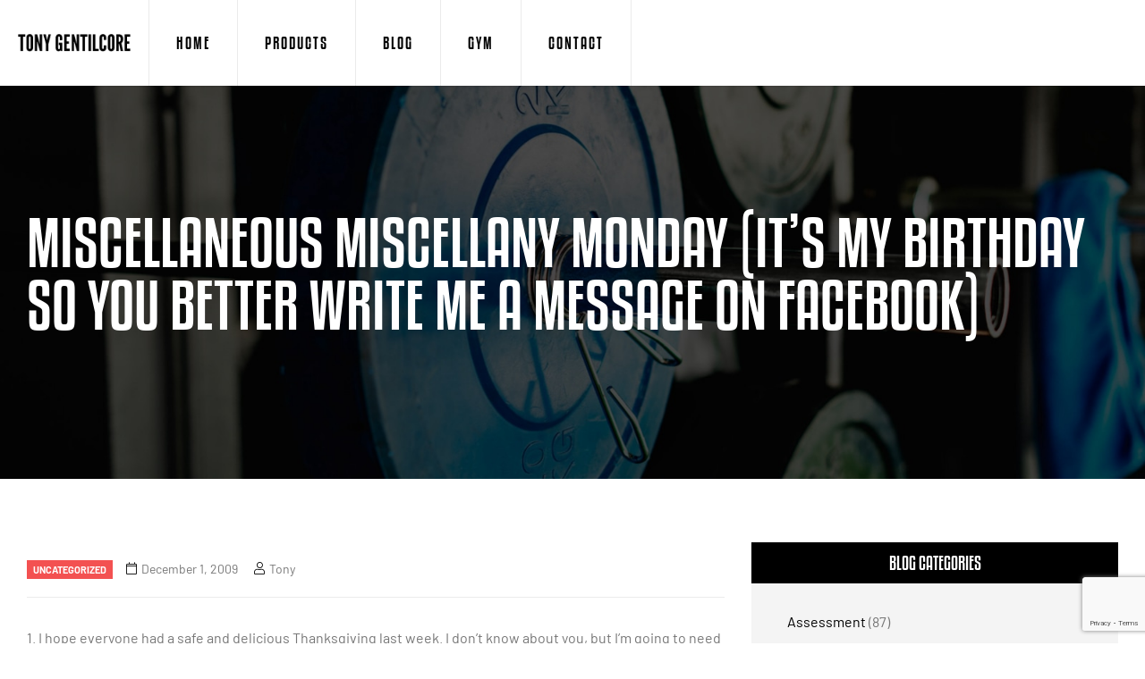

--- FILE ---
content_type: text/html; charset=UTF-8
request_url: https://tonygentilcore.com/2009/12/miscellaneous-miscellany-monday-10/
body_size: 23721
content:
<!doctype html>
<html lang="en-US" class="">
<head>
	<meta charset="UTF-8">
	<meta name="viewport" content="width=device-width, initial-scale=1, maximum-scale=2.0">
	<link rel="profile" href="//gmpg.org/xfn/11">
	<title>Miscellaneous Miscellany Monday (It&#8217;s My Birthday So You Better Write Me a Message on Facebook) &#8211; Tony Gentilcore</title>
<meta name='robots' content='max-image-preview:large' />
	<style>img:is([sizes="auto" i], [sizes^="auto," i]) { contain-intrinsic-size: 3000px 1500px }</style>
	<link rel="dns-prefetch" href="//fonts.googleapis.com">
<link rel="dns-prefetch" href="//s.w.org">

<link rel="preload" as="font" type="font/woff2" crossorigin="anonymous" href="https://tonygentilcore.com/wp-content/themes/fitlap/assets/fonts/fitlap-icon.woff2">
<link rel='dns-prefetch' href='//fonts.googleapis.com' />
<link rel="alternate" type="application/rss+xml" title="Tony Gentilcore &raquo; Feed" href="https://tonygentilcore.com/feed/" />
<script type="text/javascript">
/* <![CDATA[ */
window._wpemojiSettings = {"baseUrl":"https:\/\/s.w.org\/images\/core\/emoji\/16.0.1\/72x72\/","ext":".png","svgUrl":"https:\/\/s.w.org\/images\/core\/emoji\/16.0.1\/svg\/","svgExt":".svg","source":{"concatemoji":"https:\/\/tonygentilcore.com\/wp-includes\/js\/wp-emoji-release.min.js?ver=6.8.3"}};
/*! This file is auto-generated */
!function(s,n){var o,i,e;function c(e){try{var t={supportTests:e,timestamp:(new Date).valueOf()};sessionStorage.setItem(o,JSON.stringify(t))}catch(e){}}function p(e,t,n){e.clearRect(0,0,e.canvas.width,e.canvas.height),e.fillText(t,0,0);var t=new Uint32Array(e.getImageData(0,0,e.canvas.width,e.canvas.height).data),a=(e.clearRect(0,0,e.canvas.width,e.canvas.height),e.fillText(n,0,0),new Uint32Array(e.getImageData(0,0,e.canvas.width,e.canvas.height).data));return t.every(function(e,t){return e===a[t]})}function u(e,t){e.clearRect(0,0,e.canvas.width,e.canvas.height),e.fillText(t,0,0);for(var n=e.getImageData(16,16,1,1),a=0;a<n.data.length;a++)if(0!==n.data[a])return!1;return!0}function f(e,t,n,a){switch(t){case"flag":return n(e,"\ud83c\udff3\ufe0f\u200d\u26a7\ufe0f","\ud83c\udff3\ufe0f\u200b\u26a7\ufe0f")?!1:!n(e,"\ud83c\udde8\ud83c\uddf6","\ud83c\udde8\u200b\ud83c\uddf6")&&!n(e,"\ud83c\udff4\udb40\udc67\udb40\udc62\udb40\udc65\udb40\udc6e\udb40\udc67\udb40\udc7f","\ud83c\udff4\u200b\udb40\udc67\u200b\udb40\udc62\u200b\udb40\udc65\u200b\udb40\udc6e\u200b\udb40\udc67\u200b\udb40\udc7f");case"emoji":return!a(e,"\ud83e\udedf")}return!1}function g(e,t,n,a){var r="undefined"!=typeof WorkerGlobalScope&&self instanceof WorkerGlobalScope?new OffscreenCanvas(300,150):s.createElement("canvas"),o=r.getContext("2d",{willReadFrequently:!0}),i=(o.textBaseline="top",o.font="600 32px Arial",{});return e.forEach(function(e){i[e]=t(o,e,n,a)}),i}function t(e){var t=s.createElement("script");t.src=e,t.defer=!0,s.head.appendChild(t)}"undefined"!=typeof Promise&&(o="wpEmojiSettingsSupports",i=["flag","emoji"],n.supports={everything:!0,everythingExceptFlag:!0},e=new Promise(function(e){s.addEventListener("DOMContentLoaded",e,{once:!0})}),new Promise(function(t){var n=function(){try{var e=JSON.parse(sessionStorage.getItem(o));if("object"==typeof e&&"number"==typeof e.timestamp&&(new Date).valueOf()<e.timestamp+604800&&"object"==typeof e.supportTests)return e.supportTests}catch(e){}return null}();if(!n){if("undefined"!=typeof Worker&&"undefined"!=typeof OffscreenCanvas&&"undefined"!=typeof URL&&URL.createObjectURL&&"undefined"!=typeof Blob)try{var e="postMessage("+g.toString()+"("+[JSON.stringify(i),f.toString(),p.toString(),u.toString()].join(",")+"));",a=new Blob([e],{type:"text/javascript"}),r=new Worker(URL.createObjectURL(a),{name:"wpTestEmojiSupports"});return void(r.onmessage=function(e){c(n=e.data),r.terminate(),t(n)})}catch(e){}c(n=g(i,f,p,u))}t(n)}).then(function(e){for(var t in e)n.supports[t]=e[t],n.supports.everything=n.supports.everything&&n.supports[t],"flag"!==t&&(n.supports.everythingExceptFlag=n.supports.everythingExceptFlag&&n.supports[t]);n.supports.everythingExceptFlag=n.supports.everythingExceptFlag&&!n.supports.flag,n.DOMReady=!1,n.readyCallback=function(){n.DOMReady=!0}}).then(function(){return e}).then(function(){var e;n.supports.everything||(n.readyCallback(),(e=n.source||{}).concatemoji?t(e.concatemoji):e.wpemoji&&e.twemoji&&(t(e.twemoji),t(e.wpemoji)))}))}((window,document),window._wpemojiSettings);
/* ]]> */
</script>

<style id='wp-emoji-styles-inline-css' type='text/css'>

	img.wp-smiley, img.emoji {
		display: inline !important;
		border: none !important;
		box-shadow: none !important;
		height: 1em !important;
		width: 1em !important;
		margin: 0 0.07em !important;
		vertical-align: -0.1em !important;
		background: none !important;
		padding: 0 !important;
	}
</style>
<link rel='stylesheet' id='wp-block-library-css' href='https://tonygentilcore.com/wp-includes/css/dist/block-library/style.min.css?ver=6.8.3' type='text/css' media='all' />
<style id='wp-block-library-theme-inline-css' type='text/css'>
.wp-block-audio :where(figcaption){color:#555;font-size:13px;text-align:center}.is-dark-theme .wp-block-audio :where(figcaption){color:#ffffffa6}.wp-block-audio{margin:0 0 1em}.wp-block-code{border:1px solid #ccc;border-radius:4px;font-family:Menlo,Consolas,monaco,monospace;padding:.8em 1em}.wp-block-embed :where(figcaption){color:#555;font-size:13px;text-align:center}.is-dark-theme .wp-block-embed :where(figcaption){color:#ffffffa6}.wp-block-embed{margin:0 0 1em}.blocks-gallery-caption{color:#555;font-size:13px;text-align:center}.is-dark-theme .blocks-gallery-caption{color:#ffffffa6}:root :where(.wp-block-image figcaption){color:#555;font-size:13px;text-align:center}.is-dark-theme :root :where(.wp-block-image figcaption){color:#ffffffa6}.wp-block-image{margin:0 0 1em}.wp-block-pullquote{border-bottom:4px solid;border-top:4px solid;color:currentColor;margin-bottom:1.75em}.wp-block-pullquote cite,.wp-block-pullquote footer,.wp-block-pullquote__citation{color:currentColor;font-size:.8125em;font-style:normal;text-transform:uppercase}.wp-block-quote{border-left:.25em solid;margin:0 0 1.75em;padding-left:1em}.wp-block-quote cite,.wp-block-quote footer{color:currentColor;font-size:.8125em;font-style:normal;position:relative}.wp-block-quote:where(.has-text-align-right){border-left:none;border-right:.25em solid;padding-left:0;padding-right:1em}.wp-block-quote:where(.has-text-align-center){border:none;padding-left:0}.wp-block-quote.is-large,.wp-block-quote.is-style-large,.wp-block-quote:where(.is-style-plain){border:none}.wp-block-search .wp-block-search__label{font-weight:700}.wp-block-search__button{border:1px solid #ccc;padding:.375em .625em}:where(.wp-block-group.has-background){padding:1.25em 2.375em}.wp-block-separator.has-css-opacity{opacity:.4}.wp-block-separator{border:none;border-bottom:2px solid;margin-left:auto;margin-right:auto}.wp-block-separator.has-alpha-channel-opacity{opacity:1}.wp-block-separator:not(.is-style-wide):not(.is-style-dots){width:100px}.wp-block-separator.has-background:not(.is-style-dots){border-bottom:none;height:1px}.wp-block-separator.has-background:not(.is-style-wide):not(.is-style-dots){height:2px}.wp-block-table{margin:0 0 1em}.wp-block-table td,.wp-block-table th{word-break:normal}.wp-block-table :where(figcaption){color:#555;font-size:13px;text-align:center}.is-dark-theme .wp-block-table :where(figcaption){color:#ffffffa6}.wp-block-video :where(figcaption){color:#555;font-size:13px;text-align:center}.is-dark-theme .wp-block-video :where(figcaption){color:#ffffffa6}.wp-block-video{margin:0 0 1em}:root :where(.wp-block-template-part.has-background){margin-bottom:0;margin-top:0;padding:1.25em 2.375em}
</style>
<style id='classic-theme-styles-inline-css' type='text/css'>
/*! This file is auto-generated */
.wp-block-button__link{color:#fff;background-color:#32373c;border-radius:9999px;box-shadow:none;text-decoration:none;padding:calc(.667em + 2px) calc(1.333em + 2px);font-size:1.125em}.wp-block-file__button{background:#32373c;color:#fff;text-decoration:none}
</style>
<link rel='stylesheet' id='fitlap-gutenberg-blocks-css' href='https://tonygentilcore.com/wp-content/themes/fitlap/assets/css/base/gutenberg-blocks.css?ver=1.2.6' type='text/css' media='all' />
<style id='global-styles-inline-css' type='text/css'>
:root{--wp--preset--aspect-ratio--square: 1;--wp--preset--aspect-ratio--4-3: 4/3;--wp--preset--aspect-ratio--3-4: 3/4;--wp--preset--aspect-ratio--3-2: 3/2;--wp--preset--aspect-ratio--2-3: 2/3;--wp--preset--aspect-ratio--16-9: 16/9;--wp--preset--aspect-ratio--9-16: 9/16;--wp--preset--color--black: #000000;--wp--preset--color--cyan-bluish-gray: #abb8c3;--wp--preset--color--white: #ffffff;--wp--preset--color--pale-pink: #f78da7;--wp--preset--color--vivid-red: #cf2e2e;--wp--preset--color--luminous-vivid-orange: #ff6900;--wp--preset--color--luminous-vivid-amber: #fcb900;--wp--preset--color--light-green-cyan: #7bdcb5;--wp--preset--color--vivid-green-cyan: #00d084;--wp--preset--color--pale-cyan-blue: #8ed1fc;--wp--preset--color--vivid-cyan-blue: #0693e3;--wp--preset--color--vivid-purple: #9b51e0;--wp--preset--gradient--vivid-cyan-blue-to-vivid-purple: linear-gradient(135deg,rgba(6,147,227,1) 0%,rgb(155,81,224) 100%);--wp--preset--gradient--light-green-cyan-to-vivid-green-cyan: linear-gradient(135deg,rgb(122,220,180) 0%,rgb(0,208,130) 100%);--wp--preset--gradient--luminous-vivid-amber-to-luminous-vivid-orange: linear-gradient(135deg,rgba(252,185,0,1) 0%,rgba(255,105,0,1) 100%);--wp--preset--gradient--luminous-vivid-orange-to-vivid-red: linear-gradient(135deg,rgba(255,105,0,1) 0%,rgb(207,46,46) 100%);--wp--preset--gradient--very-light-gray-to-cyan-bluish-gray: linear-gradient(135deg,rgb(238,238,238) 0%,rgb(169,184,195) 100%);--wp--preset--gradient--cool-to-warm-spectrum: linear-gradient(135deg,rgb(74,234,220) 0%,rgb(151,120,209) 20%,rgb(207,42,186) 40%,rgb(238,44,130) 60%,rgb(251,105,98) 80%,rgb(254,248,76) 100%);--wp--preset--gradient--blush-light-purple: linear-gradient(135deg,rgb(255,206,236) 0%,rgb(152,150,240) 100%);--wp--preset--gradient--blush-bordeaux: linear-gradient(135deg,rgb(254,205,165) 0%,rgb(254,45,45) 50%,rgb(107,0,62) 100%);--wp--preset--gradient--luminous-dusk: linear-gradient(135deg,rgb(255,203,112) 0%,rgb(199,81,192) 50%,rgb(65,88,208) 100%);--wp--preset--gradient--pale-ocean: linear-gradient(135deg,rgb(255,245,203) 0%,rgb(182,227,212) 50%,rgb(51,167,181) 100%);--wp--preset--gradient--electric-grass: linear-gradient(135deg,rgb(202,248,128) 0%,rgb(113,206,126) 100%);--wp--preset--gradient--midnight: linear-gradient(135deg,rgb(2,3,129) 0%,rgb(40,116,252) 100%);--wp--preset--font-size--small: 14px;--wp--preset--font-size--medium: 23px;--wp--preset--font-size--large: 26px;--wp--preset--font-size--x-large: 42px;--wp--preset--font-size--normal: 16px;--wp--preset--font-size--huge: 37px;--wp--preset--spacing--20: 0.44rem;--wp--preset--spacing--30: 0.67rem;--wp--preset--spacing--40: 1rem;--wp--preset--spacing--50: 1.5rem;--wp--preset--spacing--60: 2.25rem;--wp--preset--spacing--70: 3.38rem;--wp--preset--spacing--80: 5.06rem;--wp--preset--shadow--natural: 6px 6px 9px rgba(0, 0, 0, 0.2);--wp--preset--shadow--deep: 12px 12px 50px rgba(0, 0, 0, 0.4);--wp--preset--shadow--sharp: 6px 6px 0px rgba(0, 0, 0, 0.2);--wp--preset--shadow--outlined: 6px 6px 0px -3px rgba(255, 255, 255, 1), 6px 6px rgba(0, 0, 0, 1);--wp--preset--shadow--crisp: 6px 6px 0px rgba(0, 0, 0, 1);}:where(.is-layout-flex){gap: 0.5em;}:where(.is-layout-grid){gap: 0.5em;}body .is-layout-flex{display: flex;}.is-layout-flex{flex-wrap: wrap;align-items: center;}.is-layout-flex > :is(*, div){margin: 0;}body .is-layout-grid{display: grid;}.is-layout-grid > :is(*, div){margin: 0;}:where(.wp-block-columns.is-layout-flex){gap: 2em;}:where(.wp-block-columns.is-layout-grid){gap: 2em;}:where(.wp-block-post-template.is-layout-flex){gap: 1.25em;}:where(.wp-block-post-template.is-layout-grid){gap: 1.25em;}.has-black-color{color: var(--wp--preset--color--black) !important;}.has-cyan-bluish-gray-color{color: var(--wp--preset--color--cyan-bluish-gray) !important;}.has-white-color{color: var(--wp--preset--color--white) !important;}.has-pale-pink-color{color: var(--wp--preset--color--pale-pink) !important;}.has-vivid-red-color{color: var(--wp--preset--color--vivid-red) !important;}.has-luminous-vivid-orange-color{color: var(--wp--preset--color--luminous-vivid-orange) !important;}.has-luminous-vivid-amber-color{color: var(--wp--preset--color--luminous-vivid-amber) !important;}.has-light-green-cyan-color{color: var(--wp--preset--color--light-green-cyan) !important;}.has-vivid-green-cyan-color{color: var(--wp--preset--color--vivid-green-cyan) !important;}.has-pale-cyan-blue-color{color: var(--wp--preset--color--pale-cyan-blue) !important;}.has-vivid-cyan-blue-color{color: var(--wp--preset--color--vivid-cyan-blue) !important;}.has-vivid-purple-color{color: var(--wp--preset--color--vivid-purple) !important;}.has-black-background-color{background-color: var(--wp--preset--color--black) !important;}.has-cyan-bluish-gray-background-color{background-color: var(--wp--preset--color--cyan-bluish-gray) !important;}.has-white-background-color{background-color: var(--wp--preset--color--white) !important;}.has-pale-pink-background-color{background-color: var(--wp--preset--color--pale-pink) !important;}.has-vivid-red-background-color{background-color: var(--wp--preset--color--vivid-red) !important;}.has-luminous-vivid-orange-background-color{background-color: var(--wp--preset--color--luminous-vivid-orange) !important;}.has-luminous-vivid-amber-background-color{background-color: var(--wp--preset--color--luminous-vivid-amber) !important;}.has-light-green-cyan-background-color{background-color: var(--wp--preset--color--light-green-cyan) !important;}.has-vivid-green-cyan-background-color{background-color: var(--wp--preset--color--vivid-green-cyan) !important;}.has-pale-cyan-blue-background-color{background-color: var(--wp--preset--color--pale-cyan-blue) !important;}.has-vivid-cyan-blue-background-color{background-color: var(--wp--preset--color--vivid-cyan-blue) !important;}.has-vivid-purple-background-color{background-color: var(--wp--preset--color--vivid-purple) !important;}.has-black-border-color{border-color: var(--wp--preset--color--black) !important;}.has-cyan-bluish-gray-border-color{border-color: var(--wp--preset--color--cyan-bluish-gray) !important;}.has-white-border-color{border-color: var(--wp--preset--color--white) !important;}.has-pale-pink-border-color{border-color: var(--wp--preset--color--pale-pink) !important;}.has-vivid-red-border-color{border-color: var(--wp--preset--color--vivid-red) !important;}.has-luminous-vivid-orange-border-color{border-color: var(--wp--preset--color--luminous-vivid-orange) !important;}.has-luminous-vivid-amber-border-color{border-color: var(--wp--preset--color--luminous-vivid-amber) !important;}.has-light-green-cyan-border-color{border-color: var(--wp--preset--color--light-green-cyan) !important;}.has-vivid-green-cyan-border-color{border-color: var(--wp--preset--color--vivid-green-cyan) !important;}.has-pale-cyan-blue-border-color{border-color: var(--wp--preset--color--pale-cyan-blue) !important;}.has-vivid-cyan-blue-border-color{border-color: var(--wp--preset--color--vivid-cyan-blue) !important;}.has-vivid-purple-border-color{border-color: var(--wp--preset--color--vivid-purple) !important;}.has-vivid-cyan-blue-to-vivid-purple-gradient-background{background: var(--wp--preset--gradient--vivid-cyan-blue-to-vivid-purple) !important;}.has-light-green-cyan-to-vivid-green-cyan-gradient-background{background: var(--wp--preset--gradient--light-green-cyan-to-vivid-green-cyan) !important;}.has-luminous-vivid-amber-to-luminous-vivid-orange-gradient-background{background: var(--wp--preset--gradient--luminous-vivid-amber-to-luminous-vivid-orange) !important;}.has-luminous-vivid-orange-to-vivid-red-gradient-background{background: var(--wp--preset--gradient--luminous-vivid-orange-to-vivid-red) !important;}.has-very-light-gray-to-cyan-bluish-gray-gradient-background{background: var(--wp--preset--gradient--very-light-gray-to-cyan-bluish-gray) !important;}.has-cool-to-warm-spectrum-gradient-background{background: var(--wp--preset--gradient--cool-to-warm-spectrum) !important;}.has-blush-light-purple-gradient-background{background: var(--wp--preset--gradient--blush-light-purple) !important;}.has-blush-bordeaux-gradient-background{background: var(--wp--preset--gradient--blush-bordeaux) !important;}.has-luminous-dusk-gradient-background{background: var(--wp--preset--gradient--luminous-dusk) !important;}.has-pale-ocean-gradient-background{background: var(--wp--preset--gradient--pale-ocean) !important;}.has-electric-grass-gradient-background{background: var(--wp--preset--gradient--electric-grass) !important;}.has-midnight-gradient-background{background: var(--wp--preset--gradient--midnight) !important;}.has-small-font-size{font-size: var(--wp--preset--font-size--small) !important;}.has-medium-font-size{font-size: var(--wp--preset--font-size--medium) !important;}.has-large-font-size{font-size: var(--wp--preset--font-size--large) !important;}.has-x-large-font-size{font-size: var(--wp--preset--font-size--x-large) !important;}
:where(.wp-block-post-template.is-layout-flex){gap: 1.25em;}:where(.wp-block-post-template.is-layout-grid){gap: 1.25em;}
:where(.wp-block-columns.is-layout-flex){gap: 2em;}:where(.wp-block-columns.is-layout-grid){gap: 2em;}
:root :where(.wp-block-pullquote){font-size: 1.5em;line-height: 1.6;}
</style>
<link rel='stylesheet' id='contact-form-7-css' href='https://tonygentilcore.com/wp-content/plugins/contact-form-7/includes/css/styles.css?ver=6.1.4' type='text/css' media='all' />
<link rel='stylesheet' id='sr7css-css' href='//tonygentilcore.com/wp-content/plugins/revslider/public/css/sr7.css?ver=6.7.12' type='text/css' media='all' />
<link rel='stylesheet' id='fitlap-style-css' href='https://tonygentilcore.com/wp-content/themes/fitlap/style.css?ver=1.2.6' type='text/css' media='all' />
<link rel='stylesheet' id='fitlap-fonts-css' href='//fonts.googleapis.com/css?family=Barlow:300,400,500,600,700|Squada+One&#038;subset=latin%2Clatin-ext&#038;display=swap' type='text/css' media='all' />
<link rel='stylesheet' id='elementor-frontend-css' href='https://tonygentilcore.com/wp-content/plugins/elementor/assets/css/frontend.min.css?ver=3.34.1' type='text/css' media='all' />
<link rel='stylesheet' id='elementor-post-28-css' href='https://tonygentilcore.com/wp-content/uploads/elementor/css/post-28.css?ver=1768432168' type='text/css' media='all' />
<link rel='stylesheet' id='fitlap-elementor-css' href='https://tonygentilcore.com/wp-content/themes/fitlap/assets/css/base/elementor.css?ver=1.2.6' type='text/css' media='all' />
<link rel='stylesheet' id='fitlap-child-style-css' href='https://tonygentilcore.com/wp-content/themes/fitlap-child/style.css?ver=1.2.5' type='text/css' media='all' />
<link rel='stylesheet' id='elementor-gf-local-roboto-css' href='https://tonygentilcore.com/wp-content/uploads/elementor/google-fonts/css/roboto.css?ver=1742252989' type='text/css' media='all' />
<script type="text/javascript" src="//tonygentilcore.com/wp-content/plugins/revslider/public/js/libs/tptools.js?ver=6.7.12" id="_tpt-js" async="async" data-wp-strategy="async"></script>
<script type="text/javascript" src="//tonygentilcore.com/wp-content/plugins/revslider/public/js/sr7.js?ver=6.7.12" id="sr7-js" async="async" data-wp-strategy="async"></script>
<script type="text/javascript" src="https://tonygentilcore.com/wp-includes/js/jquery/jquery.min.js?ver=3.7.1" id="jquery-core-js"></script>
<script type="text/javascript" src="https://tonygentilcore.com/wp-includes/js/jquery/jquery-migrate.min.js?ver=3.4.1" id="jquery-migrate-js"></script>
<link rel="https://api.w.org/" href="https://tonygentilcore.com/wp-json/" /><link rel="alternate" title="JSON" type="application/json" href="https://tonygentilcore.com/wp-json/wp/v2/posts/3744" /><link rel="EditURI" type="application/rsd+xml" title="RSD" href="https://tonygentilcore.com/xmlrpc.php?rsd" />
<link rel="canonical" href="https://tonygentilcore.com/2009/12/miscellaneous-miscellany-monday-10/" />
<link rel='shortlink' href='https://tonygentilcore.com/?p=3744' />
<link rel="alternate" title="oEmbed (JSON)" type="application/json+oembed" href="https://tonygentilcore.com/wp-json/oembed/1.0/embed?url=https%3A%2F%2Ftonygentilcore.com%2F2009%2F12%2Fmiscellaneous-miscellany-monday-10%2F" />
<link rel="alternate" title="oEmbed (XML)" type="text/xml+oembed" href="https://tonygentilcore.com/wp-json/oembed/1.0/embed?url=https%3A%2F%2Ftonygentilcore.com%2F2009%2F12%2Fmiscellaneous-miscellany-monday-10%2F&#038;format=xml" />
<meta name="generator" content="Redux 4.5.10" /><link rel="preconnect" href="https://fonts.googleapis.com">
<link rel="preconnect" href="https://fonts.gstatic.com/" crossorigin>
<meta name="generator" content="Powered by Slider Revolution 6.7.12 - responsive, Mobile-Friendly Slider Plugin for WordPress with comfortable drag and drop interface." />
<meta name="generator" content="Elementor 3.34.1; features: e_font_icon_svg, additional_custom_breakpoints; settings: css_print_method-external, google_font-enabled, font_display-swap">
			<style>
				.e-con.e-parent:nth-of-type(n+4):not(.e-lazyloaded):not(.e-no-lazyload),
				.e-con.e-parent:nth-of-type(n+4):not(.e-lazyloaded):not(.e-no-lazyload) * {
					background-image: none !important;
				}
				@media screen and (max-height: 1024px) {
					.e-con.e-parent:nth-of-type(n+3):not(.e-lazyloaded):not(.e-no-lazyload),
					.e-con.e-parent:nth-of-type(n+3):not(.e-lazyloaded):not(.e-no-lazyload) * {
						background-image: none !important;
					}
				}
				@media screen and (max-height: 640px) {
					.e-con.e-parent:nth-of-type(n+2):not(.e-lazyloaded):not(.e-no-lazyload),
					.e-con.e-parent:nth-of-type(n+2):not(.e-lazyloaded):not(.e-no-lazyload) * {
						background-image: none !important;
					}
				}
			</style>
			<script>
	window._tpt			??= {};
	window.SR7			??= {};
	_tpt.R				??= {};
	_tpt.R.fonts		??= {};
	_tpt.R.fonts.customFonts??= {};
	SR7.devMode			=  false;
	SR7.F 				??= {};
	SR7.G				??= {};
	SR7.LIB				??= {};
	SR7.E				??= {};
	SR7.E.gAddons		??= {};
	SR7.E.php 			??= {};
	SR7.E.nonce			= '22941d446d';
	SR7.E.ajaxurl		= 'https://tonygentilcore.com/wp-admin/admin-ajax.php';
	SR7.E.resturl		= 'https://tonygentilcore.com/wp-json/';
	SR7.E.slug_path		= 'revslider/revslider.php';
	SR7.E.slug			= 'revslider';
	SR7.E.plugin_url	= 'https://tonygentilcore.com/wp-content/plugins/revslider/';
	SR7.E.wp_plugin_url = 'https://tonygentilcore.com/wp-content/plugins/';
	SR7.E.revision		= '6.7.12';
	SR7.E.fontBaseUrl	= '//fonts.googleapis.com/css2?family=';
	SR7.G.breakPoints 	= [1240,1024,778,480];
	SR7.E.modules 		= ['module','page','slide','layer','draw','animate','srtools','canvas','defaults','carousel','navigation','media','modifiers','migration'];
	SR7.E.libs 			= ['WEBGL'];
	SR7.E.css 			= ['csslp','cssbtns','cssfilters','cssnav','cssmedia'];
	SR7.E.resources		= {};
	SR7.JSON			??= {};
/*! Slider Revolution 7.0 - Page Processor */
!function(){"use strict";window.SR7??={},window._tpt??={},SR7.version="Slider Revolution 6.7.12",_tpt.getWinDim=function(t){_tpt.screenHeightWithUrlBar??=window.innerHeight;let e=SR7.F?.modal?.visible&&SR7.M[SR7.F.module.getIdByAlias(SR7.F.modal.requested)];_tpt.scrollBar=window.innerWidth!==document.documentElement.clientWidth||e&&window.innerWidth!==e.c.module.clientWidth,_tpt.winW=window.innerWidth-(_tpt.scrollBar||"prepare"==t?_tpt.scrollBarW:0),_tpt.winH=window.innerHeight,_tpt.winWAll=e?e.c.module.clientWidth:document.documentElement.clientWidth},_tpt.getResponsiveLevel=function(t,e){SR7.M[e];let s=_tpt.closestGE(t,_tpt.winWAll),n=s;return Math.max(s,n)},_tpt.mesureScrollBar=function(){let t=document.createElement("div");t.className="RSscrollbar-measure",t.style.width="100px",t.style.height="100px",t.style.overflow="scroll",t.style.position="absolute",t.style.top="-9999px",document.body.appendChild(t),_tpt.scrollBarW=t.offsetWidth-t.clientWidth,document.body.removeChild(t)},_tpt.loadCSS=async function(t,e,s){return s?_tpt.R.fonts.required[e].status=1:(_tpt.R[e]??={},_tpt.R[e].status=1),new Promise(((n,i)=>{if(_tpt.isStylesheetLoaded(t))s?_tpt.R.fonts.required[e].status=2:_tpt.R[e].status=2,n();else{const o=document.createElement("link");o.rel="stylesheet";let l="text",r="css";o["type"]=l+"/"+r,o.href=t,o.onload=()=>{s?_tpt.R.fonts.required[e].status=2:_tpt.R[e].status=2,n()},o.onerror=()=>{s?_tpt.R.fonts.required[e].status=3:_tpt.R[e].status=3,i(new Error(`Failed to load CSS: ${t}`))},document.head.appendChild(o)}}))},_tpt.addContainer=function(t){const{tag:e="div",id:s,class:n,datas:i,textContent:o,iHTML:l}=t,r=document.createElement(e);if(s&&""!==s&&(r.id=s),n&&""!==n&&(r.className=n),i)for(const[t,e]of Object.entries(i))"style"==t?r.style.cssText=e:r.setAttribute(`data-${t}`,e);return o&&(r.textContent=o),l&&(r.innerHTML=l),r},_tpt.collector=function(){return{fragment:new DocumentFragment,add(t){var e=_tpt.addContainer(t);return this.fragment.appendChild(e),e},append(t){t.appendChild(this.fragment)}}},_tpt.isStylesheetLoaded=function(t){let e=t.split("?")[0];return Array.from(document.querySelectorAll('link[rel="stylesheet"], link[rel="preload"]')).some((t=>t.href.split("?")[0]===e))},_tpt.preloader={requests:new Map,preloaderTemplates:new Map,show:function(t,e){if(!e||!t)return;const{type:s,color:n}=e;if(s<0||"off"==s)return;const i=`preloader_${s}`;let o=this.preloaderTemplates.get(i);o||(o=this.build(s,n),this.preloaderTemplates.set(i,o)),this.requests.has(t)||this.requests.set(t,{count:0});const l=this.requests.get(t);clearTimeout(l.timer),l.count++,1===l.count&&(l.timer=setTimeout((()=>{l.preloaderClone=o.cloneNode(!0),l.anim&&l.anim.kill(),void 0!==_tpt.gsap?l.anim=_tpt.gsap.fromTo(l.preloaderClone,1,{opacity:0},{opacity:1}):l.preloaderClone.classList.add("sr7-fade-in"),t.appendChild(l.preloaderClone)}),150))},hide:function(t){if(!this.requests.has(t))return;const e=this.requests.get(t);e.count--,e.count<0&&(e.count=0),e.anim&&e.anim.kill(),0===e.count&&(clearTimeout(e.timer),e.preloaderClone&&(e.preloaderClone.classList.remove("sr7-fade-in"),e.anim=_tpt.gsap.to(e.preloaderClone,.3,{opacity:0,onComplete:function(){e.preloaderClone.remove()}})))},state:function(t){if(!this.requests.has(t))return!1;return this.requests.get(t).count>0},build:(t,e="#ffffff",s="")=>{if(t<0||"off"===t)return null;const n=parseInt(t);if(t="prlt"+n,isNaN(n))return null;if(_tpt.loadCSS(SR7.E.plugin_url+"public/css/preloaders/t"+n+".css","preloader_"+t),isNaN(n)||n<6){const i=`background-color:${e}`,o=1===n||2==n?i:"",l=3===n||4==n?i:"",r=_tpt.collector();["dot1","dot2","bounce1","bounce2","bounce3"].forEach((t=>r.add({tag:"div",class:t,datas:{style:l}})));const d=_tpt.addContainer({tag:"sr7-prl",class:`${t} ${s}`,datas:{style:o}});return r.append(d),d}{let i={};if(7===n){let t;e.startsWith("#")?(t=e.replace("#",""),t=`rgba(${parseInt(t.substring(0,2),16)}, ${parseInt(t.substring(2,4),16)}, ${parseInt(t.substring(4,6),16)}, `):e.startsWith("rgb")&&(t=e.slice(e.indexOf("(")+1,e.lastIndexOf(")")).split(",").map((t=>t.trim())),t=`rgba(${t[0]}, ${t[1]}, ${t[2]}, `),t&&(i.style=`border-top-color: ${t}0.65); border-bottom-color: ${t}0.15); border-left-color: ${t}0.65); border-right-color: ${t}0.15)`)}else 12===n&&(i.style=`background:${e}`);const o=[10,0,4,2,5,9,0,4,4,2][n-6],l=_tpt.collector(),r=l.add({tag:"div",class:"sr7-prl-inner",datas:i});Array.from({length:o}).forEach((()=>r.appendChild(l.add({tag:"span",datas:{style:`background:${e}`}}))));const d=_tpt.addContainer({tag:"sr7-prl",class:`${t} ${s}`});return l.append(d),d}}},SR7.preLoader={show:(t,e)=>{"off"!==(SR7.M[t]?.settings?.pLoader?.type??"off")&&_tpt.preloader.show(e||SR7.M[t].c.module,SR7.M[t]?.settings?.pLoader??{color:"#fff",type:10})},hide:(t,e)=>{"off"!==(SR7.M[t]?.settings?.pLoader?.type??"off")&&_tpt.preloader.hide(e||SR7.M[t].c.module)},state:(t,e)=>_tpt.preloader.state(e||SR7.M[t].c.module)},_tpt.prepareModuleHeight=function(t){window.SR7.M??={},window.SR7.M[t.id]??={},"ignore"==t.googleFont&&(SR7.E.ignoreGoogleFont=!0);let e=window.SR7.M[t.id];if(null==_tpt.scrollBarW&&_tpt.mesureScrollBar(),e.c??={},e.states??={},e.settings??={},e.settings.size??={},t.fixed&&(e.settings.fixed=!0),e.c.module=document.getElementById(t.id),e.c.adjuster=e.c.module.getElementsByTagName("sr7-adjuster")[0],e.c.content=e.c.module.getElementsByTagName("sr7-content")[0],"carousel"==t.type&&(e.c.carousel=e.c.content.getElementsByTagName("sr7-carousel")[0]),null==e.c.module||null==e.c.module)return;t.plType&&t.plColor&&(e.settings.pLoader={type:t.plType,color:t.plColor}),void 0!==t.plType&&"off"!==t.plType&&SR7.preLoader.show(t.id,e.c.module),_tpt.winW||_tpt.getWinDim("prepare"),_tpt.getWinDim();let s=""+e.c.module.dataset?.modal;"modal"==s||"true"==s||"undefined"!==s&&"false"!==s||(e.settings.size.fullWidth=t.size.fullWidth,e.LEV??=_tpt.getResponsiveLevel(window.SR7.G.breakPoints,t.id),t.vpt=_tpt.fillArray(t.vpt,5),e.settings.vPort=t.vpt[e.LEV],void 0!==t.el&&"720"==t.el[4]&&t.gh[4]!==t.el[4]&&"960"==t.el[3]&&t.gh[3]!==t.el[3]&&"768"==t.el[2]&&t.gh[2]!==t.el[2]&&delete t.el,e.settings.size.height=null==t.el||null==t.el[e.LEV]||0==t.el[e.LEV]||"auto"==t.el[e.LEV]?_tpt.fillArray(t.gh,5,-1):_tpt.fillArray(t.el,5,-1),e.settings.size.width=_tpt.fillArray(t.gw,5,-1),e.settings.size.minHeight=_tpt.fillArray(t.mh??[0],5,-1),e.cacheSize={fullWidth:e.settings.size?.fullWidth,fullHeight:e.settings.size?.fullHeight},void 0!==t.off&&(t.off?.t&&(e.settings.size.m??={})&&(e.settings.size.m.t=t.off.t),t.off?.b&&(e.settings.size.m??={})&&(e.settings.size.m.b=t.off.b),t.off?.l&&(e.settings.size.p??={})&&(e.settings.size.p.l=t.off.l),t.off?.r&&(e.settings.size.p??={})&&(e.settings.size.p.r=t.off.r)),_tpt.updatePMHeight(t.id,t,!0))},_tpt.updatePMHeight=(t,e,s)=>{let n=SR7.M[t];var i=n.settings.size.fullWidth?_tpt.winW:n.c.module.parentNode.offsetWidth;i=0===i||isNaN(i)?_tpt.winW:i;let o=n.settings.size.width[n.LEV]||n.settings.size.width[n.LEV++]||n.settings.size.width[n.LEV--]||i,l=n.settings.size.height[n.LEV]||n.settings.size.height[n.LEV++]||n.settings.size.height[n.LEV--]||0,r=n.settings.size.minHeight[n.LEV]||n.settings.size.minHeight[n.LEV++]||n.settings.size.minHeight[n.LEV--]||0;if(l="auto"==l?0:l,l=parseInt(l),"carousel"!==e.type&&(i-=parseInt(e.onw??0)||0),n.MP=!n.settings.size.fullWidth&&i<o||_tpt.winW<o?Math.min(1,i/o):1,e.size.fullScreen||e.size.fullHeight){let t=parseInt(e.fho)||0,s=(""+e.fho).indexOf("%")>-1;e.newh=_tpt.winH-(s?_tpt.winH*t/100:t)}else e.newh=n.MP*Math.max(l,r);if(e.newh+=(parseInt(e.onh??0)||0)+(parseInt(e.carousel?.pt)||0)+(parseInt(e.carousel?.pb)||0),void 0!==e.slideduration&&(e.newh=Math.max(e.newh,parseInt(e.slideduration)/3)),e.shdw&&_tpt.buildShadow(e.id,e),n.c.adjuster.style.height=e.newh+"px",n.c.module.style.height=e.newh+"px",n.c.content.style.height=e.newh+"px",n.states.heightPrepared=!0,n.dims??={},n.dims.moduleRect=n.c.module.getBoundingClientRect(),n.c.content.style.left="-"+n.dims.moduleRect.left+"px",!n.settings.size.fullWidth)return s&&requestAnimationFrame((()=>{i!==n.c.module.parentNode.offsetWidth&&_tpt.updatePMHeight(e.id,e)})),void _tpt.bgStyle(e.id,e,window.innerWidth==_tpt.winW,!0);_tpt.bgStyle(e.id,e,window.innerWidth==_tpt.winW,!0),requestAnimationFrame((function(){s&&requestAnimationFrame((()=>{i!==n.c.module.parentNode.offsetWidth&&_tpt.updatePMHeight(e.id,e)}))})),n.earlyResizerFunction||(n.earlyResizerFunction=function(){requestAnimationFrame((function(){_tpt.getWinDim(),_tpt.moduleDefaults(e.id,e),_tpt.updateSlideBg(t,!0)}))},window.addEventListener("resize",n.earlyResizerFunction))},_tpt.buildShadow=function(t,e){let s=SR7.M[t];null==s.c.shadow&&(s.c.shadow=document.createElement("sr7-module-shadow"),s.c.shadow.classList.add("sr7-shdw-"+e.shdw),s.c.content.appendChild(s.c.shadow))},_tpt.bgStyle=async(t,e,s,n,i)=>{const o=SR7.M[t];if((e=e??o.settings).fixed&&!o.c.module.classList.contains("sr7-top-fixed")&&(o.c.module.classList.add("sr7-top-fixed"),o.c.module.style.position="fixed",o.c.module.style.width="100%",o.c.module.style.top="0px",o.c.module.style.left="0px",o.c.module.style.pointerEvents="none",o.c.module.style.zIndex=5e3,o.c.content.style.pointerEvents="none"),null==o.c.bgcanvas){let t=document.createElement("sr7-module-bg"),l=!1;if("string"==typeof e?.bg?.color&&e?.bg?.color.includes("{"))if(_tpt.gradient&&_tpt.gsap)e.bg.color=_tpt.gradient.convert(e.bg.color);else try{let t=JSON.parse(e.bg.color);(t?.orig||t?.string)&&(e.bg.color=JSON.parse(e.bg.color))}catch(t){return}let r="string"==typeof e?.bg?.color?e?.bg?.color||"transparent":e?.bg?.color?.string??e?.bg?.color?.orig??e?.bg?.color?.color??"transparent";if(t.style["background"+(String(r).includes("grad")?"":"Color")]=r,("transparent"!==r||i)&&(l=!0),e?.bg?.image?.src&&(t.style.backgroundImage=`url(${e?.bg?.image.src})`,t.style.backgroundSize=""==(e.bg.image?.size??"")?"cover":e.bg.image.size,t.style.backgroundPosition=e.bg.image.position,t.style.backgroundRepeat=e.bg.image.repeat,l=!0),!l)return;o.c.bgcanvas=t,e.size.fullWidth?t.style.width=_tpt.winW-(s&&_tpt.winH<document.body.offsetHeight?_tpt.scrollBarW:0)+"px":n&&(t.style.width=o.c.module.offsetWidth+"px"),e.sbt?.use?o.c.content.appendChild(o.c.bgcanvas):o.c.module.appendChild(o.c.bgcanvas)}o.c.bgcanvas.style.height=void 0!==e.newh?e.newh+"px":("carousel"==e.type?o.dims.module.h:o.dims.content.h)+"px",o.c.bgcanvas.style.left=!s&&e.sbt?.use||o.c.bgcanvas.closest("SR7-CONTENT")?"0px":"-"+(o?.dims?.moduleRect?.left??0)+"px"},_tpt.updateSlideBg=function(t,e){const s=SR7.M[t];let n=s.settings;s?.c?.bgcanvas&&(n.size.fullWidth?s.c.bgcanvas.style.width=_tpt.winW-(e&&_tpt.winH<document.body.offsetHeight?_tpt.scrollBarW:0)+"px":preparing&&(s.c.bgcanvas.style.width=s.c.module.offsetWidth+"px"))},_tpt.moduleDefaults=(t,e)=>{let s=SR7.M[t];null!=s&&null!=s.c&&null!=s.c.module&&(s.dims??={},s.dims.moduleRect=s.c.module.getBoundingClientRect(),s.c.content.style.left="-"+s.dims.moduleRect.left+"px",s.c.content.style.width=_tpt.winW-_tpt.scrollBarW+"px","carousel"==e.type&&(s.c.module.style.overflow="visible"),_tpt.bgStyle(t,e,window.innerWidth==_tpt.winW))},_tpt.getOffset=t=>{var e=t.getBoundingClientRect(),s=window.pageXOffset||document.documentElement.scrollLeft,n=window.pageYOffset||document.documentElement.scrollTop;return{top:e.top+n,left:e.left+s}},_tpt.fillArray=function(t,e){let s,n;t=Array.isArray(t)?t:[t];let i=Array(e),o=t.length;for(n=0;n<t.length;n++)i[n+(e-o)]=t[n],null==s&&"#"!==t[n]&&(s=t[n]);for(let t=0;t<e;t++)void 0!==i[t]&&"#"!=i[t]||(i[t]=s),s=i[t];return i},_tpt.closestGE=function(t,e){let s=Number.MAX_VALUE,n=-1;for(let i=0;i<t.length;i++)t[i]-1>=e&&t[i]-1-e<s&&(s=t[i]-1-e,n=i);return++n}}();</script>
<style id="fitlap_options-dynamic-css" title="dynamic-css" class="redux-options-output">.fitlap-breadcrumb{background-repeat:no-repeat;background-position:center center;background-image:url('https://tonygentilcore.com/wp-content/uploads/2020/07/header_barbell.jpg');background-size:cover;}.single-fitlap_class .fitlap-breadcrumb{background-image:url('https://tonygentilcore.com/wp-content/uploads/2020/08/breadcrumb-classes.jpg');}.single-fitlap_trainer .fitlap-breadcrumb{background-image:url('https://tonygentilcore.com/wp-content/uploads/2020/08/breadcrumb-trainers.jpg');}</style></head>
<body class="wp-singular post-template-default single single-post postid-3744 single-format-standard wp-embed-responsive wp-theme-fitlap wp-child-theme-fitlap-child chrome group-blog no-wc-breadcrumb has-post-thumbnail fitlap-layout-wide fitlap-footer-builder elementor-default elementor-kit-459885">

<div id="page" class="hfeed site">
	<header id="masthead" class="site-header header-1" role="banner" style="">
    <div class="inner">
        <div class="logo-wrap">
                        <a href="#" class="menu-mobile-nav-button">
                <span class="toggle-text screen-reader-text">Menu</span>
                <i class="fitlap-icon-bars"></i>
            </a>
                    <div class="site-branding">
            <a href="https://tonygentilcore.com/" class="custom-logo-link" rel="home"><img src="https://tonygentilcore.com/wp-content/uploads/2020/07/TONY-Gentilcore-logo.png" class="logo-light" alt="Logo"/><img src="https://tonygentilcore.com/wp-content/uploads/2020/07/logo-dark.svg" class="logo-dark" alt="Logo"/></a>        </div>
                </div>
        <div class="menu-wrap desktop-hide-down">
                    <nav class="main-navigation" role="navigation" aria-label="Primary Navigation">
            <div class="primary-navigation"><ul id="menu-main-menu" class="menu"><li id="menu-item-226" class="menu-item menu-item-type-post_type menu-item-object-page menu-item-home menu-item-226"><a href="https://tonygentilcore.com/">HOME</a></li>
<li id="menu-item-460130" class="menu-item menu-item-type-post_type menu-item-object-page menu-item-460130"><a href="https://tonygentilcore.com/products/">PRODUCTS</a></li>
<li id="menu-item-459965" class="menu-item menu-item-type-post_type menu-item-object-page menu-item-459965"><a href="https://tonygentilcore.com/blog/">BLOG</a></li>
<li id="menu-item-460013" class="menu-item menu-item-type-custom menu-item-object-custom menu-item-460013"><a href="https://www.corecollectivebrookline.com/">GYM</a></li>
<li id="menu-item-837" class="menu-item menu-item-type-post_type menu-item-object-page menu-item-837"><a href="https://tonygentilcore.com/contact/">CONTACT</a></li>
</ul></div>        </nav>
                </div>
                <div class="site-header-account">
            <a href="https://tonygentilcore.com/wp-login.php"><i class="fitlap-icon-user"></i></a>
            <div class="account-dropdown">

            </div>
        </div>
                    <div class="join-wrap">
                <div class="button-wrap">
                    <a class="join" href="#footer">SIGN UP FOR  THE NEWSLETTER                        <span><i class="fitlap-icon-caret-right"></i></span></a>
                </div>
            </div>
                </div>
</header><!-- #masthead -->

<div class="fitlap-breadcrumb">
	<div class="fitlap-breadcrumb-inner">
		<h1 class="breadcrumb-heading">
			Miscellaneous Miscellany Monday (It&#8217;s My Birthday So You Better Write Me a Message on Facebook)		</h1>

			</div>
</div>


	<div id="content" class="site-content" tabindex="-1">
		<div class="col-full">


	<div id="primary" class="content-area">
		<main id="main" class="site-main" role="main">

		<article id="post-3744" class="post-3744 post type-post status-publish format-standard has-post-thumbnail hentry category-uncategorized">

	<div class="post-thumbnail"></div>        <header class="entry-header">
            				<div class="entry-meta">
					<span class="categories-link"><span class="screen-reader-text">Categories</span><a href="https://tonygentilcore.com/category/uncategorized/" rel="category tag">Uncategorized</a></span><span class="posted-on"><a href="https://tonygentilcore.com/2009/12/miscellaneous-miscellany-monday-10/" rel="bookmark"><time class="entry-date published updated" datetime="2009-12-01T23:43:26+00:00">December 1, 2009</time></a></span> <span class="post-author"><a href="https://tonygentilcore.com/author/tony/" rel="author">Tony</a></span>				</div>
				
                    </header><!-- .entry-header -->
                <div class="entry-content">
            <p>1. I hope everyone had a safe and delicious Thanksgiving last week. I don&#8217;t know about you, but I&#8217;m going to need at least a week to detox my body from all the pie I ate over the weekend. What can I say, whenever I go home, I just can&#8217;t resist my mom&#8217;s homemade cooking.</p>
<p>Along similar lines, today is my birthday (33), and last night I decided I would finally go to <em>Pizzeria Uno </em>and have their Deep Dish Sundae to celebrate. I&#8217;ve been talking about this sumbitch for like a year now, and last night, as we were walking past an Uno on the way to visit friends, I told my girlfriend that it was time.</p>
<p>It was glorious.</p>
<p>However, today I&#8217;m back on point with my eating. <a href="http://www.brianstpierretraining.com" target="_blank" rel="noopener"> <strong>Brian St. Pierre</strong></a> and I are actually in the process of planning a pseudo get shredded plan this month. I&#8217;ll be sure to update everyone once I know what the hell we&#8217;re actually going to be doing. Needless to say, you can pretty much guarantee that I&#8217;ll hate life for the next few weeks, but it will all be worth it when I flex my pecs and they turn into diamonds. I love magic.</p>
<p>2. I know people have been waiting with abated breath, so without any further ado, here are some videos from the Thanksgiving morning lift at Cressey Performance:</p>
<p>To say that it was complete madness is an understatement. I think we had roughly 25 people show up at 8AM to get their lift on:</p>
<p><object width="425" height="344" classid="clsid:d27cdb6e-ae6d-11cf-96b8-444553540000" codebase="http://download.macromedia.com/pub/shockwave/cabs/flash/swflash.cab#version=6,0,40,0"><param name="allowFullScreen" value="true" /><param name="allowscriptaccess" value="always" /><param name="src" value="http://www.youtube.com/v/8evqWU2x1nM&amp;hl=en_US&amp;fs=1&amp;" /><embed type="application/x-shockwave-flash" width="425" height="344" src="https://www.youtube.com/v/8evqWU2x1nM&amp;hl=en_US&amp;fs=1&amp;" allowscriptaccess="always" allowfullscreen="allowfullscreen" /></object></p>
<p>Here&#8217;s Dan T hitting a personal best of 360 with the bench press:</p>
<p><object width="425" height="344" classid="clsid:d27cdb6e-ae6d-11cf-96b8-444553540000" codebase="http://download.macromedia.com/pub/shockwave/cabs/flash/swflash.cab#version=6,0,40,0"><param name="allowFullScreen" value="true" /><param name="allowscriptaccess" value="always" /><param name="src" value="http://www.youtube.com/v/w2yAKRYdmAA&amp;hl=en_US&amp;fs=1&amp;" /><embed type="application/x-shockwave-flash" width="425" height="344" src="https://www.youtube.com/v/w2yAKRYdmAA&amp;hl=en_US&amp;fs=1&amp;" allowscriptaccess="always" allowfullscreen="allowfullscreen" /></object></p>
<p>Here&#8217;s my girlfriend, Lisa, pushing the Prowler, and loving every second of it (note sarcasm):</p>
<p><object width="425" height="344" classid="clsid:d27cdb6e-ae6d-11cf-96b8-444553540000" codebase="http://download.macromedia.com/pub/shockwave/cabs/flash/swflash.cab#version=6,0,40,0"><param name="allowFullScreen" value="true" /><param name="allowscriptaccess" value="always" /><param name="src" value="http://www.youtube.com/v/Wjycq06xtDQ&amp;hl=en_US&amp;fs=1&amp;" /><embed type="application/x-shockwave-flash" width="425" height="344" src="https://www.youtube.com/v/Wjycq06xtDQ&amp;hl=en_US&amp;fs=1&amp;" allowscriptaccess="always" allowfullscreen="allowfullscreen" /></object></p>
<p>And here&#8217;s me deadlifting (big surprise) with my Cobra Commander shirt on. This is 505 for three reps. I then followed that with 15 reps at 405. Not surprisingly, I received the following text message afterwards:</p>
<blockquote><p>Tony, WTF. Don&#8217;t ever do that again</p>
<p>-Your Spine</p></blockquote>
<p><object width="425" height="344" classid="clsid:d27cdb6e-ae6d-11cf-96b8-444553540000" codebase="http://download.macromedia.com/pub/shockwave/cabs/flash/swflash.cab#version=6,0,40,0"><param name="allowFullScreen" value="true" /><param name="allowscriptaccess" value="always" /><param name="src" value="http://www.youtube.com/v/deZ3yPHENec&amp;hl=en_US&amp;fs=1&amp;" /><embed type="application/x-shockwave-flash" width="425" height="344" src="https://www.youtube.com/v/deZ3yPHENec&amp;hl=en_US&amp;fs=1&amp;" allowscriptaccess="always" allowfullscreen="allowfullscreen" /></object></p>
<p>Unfortunately, I didn&#8217;t get a video of KevLar (Kevin Larrabee) doing bicep curls vs. bands while screaming THIS IS SPARTA at the top of his lungs. All in all, it was an awesome time and we&#8217;re definitely looking forward to next year!</p>
<p>3. Speaking of Kevin, he&#8217;s holding a Black Friday sale on <strong><a href="http://tonyg18.larrabee.hop.clickbank.net/" target="_blank" rel="noopener">The Fitcast Insider</a></strong> up until Tuesday at Midnight. It&#8217;s a pretty sweet deal consisting of 19 interviews featuring the likes of John Berardi, Alwyn Cosgrove, Mike Robertson, Mike Boyle, Bill Hartman, and some guy named Gentilcore (to name a few). Not to mention a high resolution Dan John squat video to boot. Check it out <strong><a href="http://tonyg18.larrabee.hop.clickbank.net/" target="_blank" rel="noopener">HERE</a>.</strong></p>
<p>4. My birthday actually got me out of a speeding ticket yesterday. I was caught doing 40 in a 25 MPH zone, but when the officer returned to my car all he said was &#8220;you&#8217;re lucky it&#8217;s your birthday tomorrow,&#8221; and just gave me a warning. So this pretty much means I can get way with doing anything today. I&#8217;m totally turning right on red. What can I say? I like to live life dangerously.</p>
<p>5. Holy Krystal Forscutt, this is the best b-day present I have received so far. Thanks James!!!!!!</p>
<p>&nbsp;</p>
<p><strong>UPDATE:</strong> Resident fashionista and CP&#8217;s longest tenured client, Steph HB took some candid shots from the Thanksgiving lift, and as luck would have it, totally caught KevLar mid rep during his gun-show performance. He&#8217;s single&#8230;&#8230;ladies?</p>
        </div><!-- .entry-content -->
        <div class="entry-meta-bottom">        <aside class="entry-taxonomy">
                    </aside>
        </div><nav id="post-navigation" class="navigation post-navigation" role="navigation" aria-label="Post Navigation"><h2 class="screen-reader-text">Post navigation</h2><div class="nav-links"><div class="nav-previous"><a href="https://tonygentilcore.com/2009/12/guest-blog-john-brooks/" rel="prev">Guest Blog: John Brooks</a></div><div class="nav-next"><a href="https://tonygentilcore.com/2009/12/more-un-cut-and-uncencored-footage-of-the-2nd-annual-cressey-performance-thanksgiving-morning-lift/" rel="next">More Un-Cut and Uncencored Footage of the 2nd Annual Cressey Performance Thanksgiving Morning Lift</a></div></div></nav>
</article><!-- #post-## -->

		</main><!-- #main -->
	</div><!-- #primary -->


<div id="secondary" class="widget-area" role="complementary">
    <div id="categories-2" class="widget widget_categories"><span class="gamma widget-title">Blog Categories</span>
			<ul>
					<li class="cat-item cat-item-916"><a href="https://tonygentilcore.com/category/assessment-2/">Assessment</a> (87)
</li>
	<li class="cat-item cat-item-1574"><a href="https://tonygentilcore.com/category/business/">business</a> (37)
</li>
	<li class="cat-item cat-item-1373"><a href="https://tonygentilcore.com/category/coaching/">coaching</a> (196)
</li>
	<li class="cat-item cat-item-1351"><a href="https://tonygentilcore.com/category/conditioning/">Conditioning</a> (18)
</li>
	<li class="cat-item cat-item-2024"><a href="https://tonygentilcore.com/category/continuing-education/">continuing education</a> (18)
</li>
	<li class="cat-item cat-item-575"><a href="https://tonygentilcore.com/category/corrective-exercise-2/">Corrective Exercise</a> (119)
</li>
	<li class="cat-item cat-item-724"><a href="https://tonygentilcore.com/category/exercise-technique/">Exercise Technique</a> (180)
</li>
	<li class="cat-item cat-item-17"><a href="https://tonygentilcore.com/category/exercises-you-should-be-doing/">Exercises You Should Be Doing</a> (45)
</li>
	<li class="cat-item cat-item-2607"><a href="https://tonygentilcore.com/category/fashion/">Fashion</a> (9)
</li>
	<li class="cat-item cat-item-462"><a href="https://tonygentilcore.com/category/fat-loss-2/">Fat Loss</a> (12)
</li>
	<li class="cat-item cat-item-283"><a href="https://tonygentilcore.com/category/female-training-2/">Female Training</a> (58)
</li>
	<li class="cat-item cat-item-1268"><a href="https://tonygentilcore.com/category/interview/">Interview</a> (6)
</li>
	<li class="cat-item cat-item-1158"><a href="https://tonygentilcore.com/category/media/">Media</a> (7)
</li>
	<li class="cat-item cat-item-398"><a href="https://tonygentilcore.com/category/miscellaneous-miscellany/">Miscellaneous Miscellany</a> (36)
</li>
	<li class="cat-item cat-item-1445"><a href="https://tonygentilcore.com/category/mobility/">mobility</a> (2)
</li>
	<li class="cat-item cat-item-173"><a href="https://tonygentilcore.com/category/motivational/">Motivational</a> (161)
</li>
	<li class="cat-item cat-item-1381"><a href="https://tonygentilcore.com/category/muscle-growth/">muscle growth</a> (1)
</li>
	<li class="cat-item cat-item-400"><a href="https://tonygentilcore.com/category/nutrition-2/">Nutrition</a> (32)
</li>
	<li class="cat-item cat-item-392"><a href="https://tonygentilcore.com/category/off-topic/">Off Topic</a> (26)
</li>
	<li class="cat-item cat-item-9"><a href="https://tonygentilcore.com/category/personal-training/">personal training</a> (128)
</li>
	<li class="cat-item cat-item-15"><a href="https://tonygentilcore.com/category/podcast/">podcast</a> (73)
</li>
	<li class="cat-item cat-item-417"><a href="https://tonygentilcore.com/category/product-review/">Product Review</a> (22)
</li>
	<li class="cat-item cat-item-4"><a href="https://tonygentilcore.com/category/program-design/">Program Design</a> (292)
</li>
	<li class="cat-item cat-item-1390"><a href="https://tonygentilcore.com/category/psychology/">psychology</a> (39)
</li>
	<li class="cat-item cat-item-1309"><a href="https://tonygentilcore.com/category/rant/">rant</a> (35)
</li>
	<li class="cat-item cat-item-371"><a href="https://tonygentilcore.com/category/rehabprehab/">Rehab/Prehab</a> (54)
</li>
	<li class="cat-item cat-item-1224"><a href="https://tonygentilcore.com/category/speed-training/">speed training</a> (12)
</li>
	<li class="cat-item cat-item-11"><a href="https://tonygentilcore.com/category/strength-training-2/">Strength Training</a> (233)
</li>
	<li class="cat-item cat-item-427"><a href="https://tonygentilcore.com/category/stuff-to-read-while-youre-pretending-to-work-2/">Stuff to Read While You&#039;re Pretending to Work</a> (126)
</li>
	<li class="cat-item cat-item-749"><a href="https://tonygentilcore.com/category/supplements/">Supplements</a> (5)
</li>
	<li class="cat-item cat-item-1"><a href="https://tonygentilcore.com/category/uncategorized/">Uncategorized</a> (931)
</li>
	<li class="cat-item cat-item-1204"><a href="https://tonygentilcore.com/category/writing/">Writing</a> (8)
</li>
	<li class="cat-item cat-item-1461"><a href="https://tonygentilcore.com/category/young-athletes/">young athletes</a> (1)
</li>
	<li class="cat-item cat-item-1181"><a href="https://tonygentilcore.com/category/youth-sports-training/">youth sports training</a> (3)
</li>
	<li class="cat-item cat-item-1462"><a href="https://tonygentilcore.com/category/youth-training/">youth training</a> (1)
</li>
			</ul>

			</div>		<div id="recent-posts-2" class="widget widget_recent_entries">		<span class="gamma widget-title">Recent Posts</span>		<ul>
											<li>
					<div class="recent-posts-thumbnail">
						<a href="https://tonygentilcore.com/2026/01/5-things-can-today-retain-clients/">
							<img width="65" height="65" src="https://tonygentilcore.com/wp-content/uploads/2018/09/204912024_l-65x65.jpg" class="attachment-fitlap-recent-post size-fitlap-recent-post wp-post-image" alt="andron19821982@123rf.com" decoding="async" srcset="https://tonygentilcore.com/wp-content/uploads/2018/09/204912024_l-65x65.jpg 65w, https://tonygentilcore.com/wp-content/uploads/2018/09/204912024_l-150x150.jpg 150w, https://tonygentilcore.com/wp-content/uploads/2018/09/204912024_l-400x400.jpg 400w, https://tonygentilcore.com/wp-content/uploads/2018/09/204912024_l-600x600.jpg 600w" sizes="(max-width: 65px) 100vw, 65px" />						</a>
					</div>
					<div class="recent-posts-info">
						<a class="post-title" href="https://tonygentilcore.com/2026/01/5-things-can-today-retain-clients/"><span>5 Things You Can Do Today to Retain Clients</span></a>
													<span class="post-date">January 9, 2026</span>
											</div>

				</li>
											<li>
					<div class="recent-posts-thumbnail">
						<a href="https://tonygentilcore.com/2026/01/the-power-of-test-re-test/">
							<img width="65" height="65" src="https://tonygentilcore.com/wp-content/uploads/2016/04/226230179_l-65x65.jpg" class="attachment-fitlap-recent-post size-fitlap-recent-post wp-post-image" alt="vectorfusionart@123rf.com" decoding="async" srcset="https://tonygentilcore.com/wp-content/uploads/2016/04/226230179_l-65x65.jpg 65w, https://tonygentilcore.com/wp-content/uploads/2016/04/226230179_l-150x150.jpg 150w, https://tonygentilcore.com/wp-content/uploads/2016/04/226230179_l-400x400.jpg 400w, https://tonygentilcore.com/wp-content/uploads/2016/04/226230179_l-600x600.jpg 600w" sizes="(max-width: 65px) 100vw, 65px" />						</a>
					</div>
					<div class="recent-posts-info">
						<a class="post-title" href="https://tonygentilcore.com/2026/01/the-power-of-test-re-test/"><span>The Power of Test, Re-Test: How to Supercharge and Add Value to Your Assessment</span></a>
													<span class="post-date">January 2, 2026</span>
											</div>

				</li>
											<li>
					<div class="recent-posts-thumbnail">
						<a href="https://tonygentilcore.com/2025/12/are-compound-movements-actually-making-you-stronger/">
							<img width="65" height="65" src="https://tonygentilcore.com/wp-content/uploads/2018/10/90001748_l-65x65.jpg" class="attachment-fitlap-recent-post size-fitlap-recent-post wp-post-image" alt="microgen@123rf.com" decoding="async" srcset="https://tonygentilcore.com/wp-content/uploads/2018/10/90001748_l-65x65.jpg 65w, https://tonygentilcore.com/wp-content/uploads/2018/10/90001748_l-150x150.jpg 150w, https://tonygentilcore.com/wp-content/uploads/2018/10/90001748_l-400x400.jpg 400w, https://tonygentilcore.com/wp-content/uploads/2018/10/90001748_l-600x600.jpg 600w" sizes="(max-width: 65px) 100vw, 65px" />						</a>
					</div>
					<div class="recent-posts-info">
						<a class="post-title" href="https://tonygentilcore.com/2025/12/are-compound-movements-actually-making-you-stronger/"><span>Are Compound Movements Actually Making You Stronger?</span></a>
													<span class="post-date">December 24, 2025</span>
											</div>

				</li>
					</ul>
		</div><div id="tag_cloud-2" class="widget widget_tag_cloud"><span class="gamma widget-title">Tags</span><div class="tagcloud"><a href="https://tonygentilcore.com/tag/adam-bornstein/" class="tag-cloud-link tag-link-307 tag-link-position-1" style="font-size: 9.61061946903pt;" aria-label="Adam Bornstein (11 items)">Adam Bornstein</a>
<a href="https://tonygentilcore.com/tag/assessment/" class="tag-cloud-link tag-link-52 tag-link-position-2" style="font-size: 15.6814159292pt;" aria-label="assessment (36 items)">assessment</a>
<a href="https://tonygentilcore.com/tag/ben-bruno/" class="tag-cloud-link tag-link-333 tag-link-position-3" style="font-size: 10.8495575221pt;" aria-label="Ben Bruno (14 items)">Ben Bruno</a>
<a href="https://tonygentilcore.com/tag/bench-press/" class="tag-cloud-link tag-link-216 tag-link-position-4" style="font-size: 12.0884955752pt;" aria-label="bench press (18 items)">bench press</a>
<a href="https://tonygentilcore.com/tag/bench-press-technique/" class="tag-cloud-link tag-link-553 tag-link-position-5" style="font-size: 10.8495575221pt;" aria-label="bench press technique (14 items)">bench press technique</a>
<a href="https://tonygentilcore.com/tag/brian-st-pierre/" class="tag-cloud-link tag-link-132 tag-link-position-6" style="font-size: 9.11504424779pt;" aria-label="Brian St. Pierre (10 items)">Brian St. Pierre</a>
<a href="https://tonygentilcore.com/tag/coaching/" class="tag-cloud-link tag-link-37 tag-link-position-7" style="font-size: 17.0442477876pt;" aria-label="coaching (47 items)">coaching</a>
<a href="https://tonygentilcore.com/tag/core-stability/" class="tag-cloud-link tag-link-116 tag-link-position-8" style="font-size: 9.98230088496pt;" aria-label="Core Stability (12 items)">Core Stability</a>
<a href="https://tonygentilcore.com/tag/core-training/" class="tag-cloud-link tag-link-293 tag-link-position-9" style="font-size: 12.5840707965pt;" aria-label="core training (20 items)">core training</a>
<a href="https://tonygentilcore.com/tag/corrective-exercise/" class="tag-cloud-link tag-link-107 tag-link-position-10" style="font-size: 15.6814159292pt;" aria-label="corrective exercise (36 items)">corrective exercise</a>
<a href="https://tonygentilcore.com/tag/crossfit/" class="tag-cloud-link tag-link-563 tag-link-position-11" style="font-size: 10.8495575221pt;" aria-label="CrossFit (14 items)">CrossFit</a>
<a href="https://tonygentilcore.com/tag/dan-john/" class="tag-cloud-link tag-link-26 tag-link-position-12" style="font-size: 12.5840707965pt;" aria-label="Dan John (20 items)">Dan John</a>
<a href="https://tonygentilcore.com/tag/deadlift/" class="tag-cloud-link tag-link-20 tag-link-position-13" style="font-size: 18.5309734513pt;" aria-label="deadlift (62 items)">deadlift</a>
<a href="https://tonygentilcore.com/tag/deadlift-technique/" class="tag-cloud-link tag-link-38 tag-link-position-14" style="font-size: 18.1592920354pt;" aria-label="Deadlift technique (58 items)">Deadlift technique</a>
<a href="https://tonygentilcore.com/tag/dean-somerset/" class="tag-cloud-link tag-link-133 tag-link-position-15" style="font-size: 13.6991150442pt;" aria-label="Dean Somerset (25 items)">Dean Somerset</a>
<a href="https://tonygentilcore.com/tag/dr-stuart-mcgill/" class="tag-cloud-link tag-link-206 tag-link-position-16" style="font-size: 8pt;" aria-label="Dr. Stuart McGill (8 items)">Dr. Stuart McGill</a>
<a href="https://tonygentilcore.com/tag/exercises-you-should-be-doing/" class="tag-cloud-link tag-link-16 tag-link-position-17" style="font-size: 14.3185840708pt;" aria-label="Exercises You Should Be Doing (28 items)">Exercises You Should Be Doing</a>
<a href="https://tonygentilcore.com/tag/farmer-carries/" class="tag-cloud-link tag-link-44 tag-link-position-18" style="font-size: 8pt;" aria-label="Farmer Carries (8 items)">Farmer Carries</a>
<a href="https://tonygentilcore.com/tag/fat-loss/" class="tag-cloud-link tag-link-69 tag-link-position-19" style="font-size: 11.4690265487pt;" aria-label="fat loss (16 items)">fat loss</a>
<a href="https://tonygentilcore.com/tag/female-strength-training/" class="tag-cloud-link tag-link-238 tag-link-position-20" style="font-size: 11.8407079646pt;" aria-label="female strength training (17 items)">female strength training</a>
<a href="https://tonygentilcore.com/tag/female-training/" class="tag-cloud-link tag-link-175 tag-link-position-21" style="font-size: 16.796460177pt;" aria-label="female training (45 items)">female training</a>
<a href="https://tonygentilcore.com/tag/fitness-business/" class="tag-cloud-link tag-link-250 tag-link-position-22" style="font-size: 15.5575221239pt;" aria-label="fitness business (35 items)">fitness business</a>
<a href="https://tonygentilcore.com/tag/fitness-writing/" class="tag-cloud-link tag-link-275 tag-link-position-23" style="font-size: 11.0973451327pt;" aria-label="fitness writing (15 items)">fitness writing</a>
<a href="https://tonygentilcore.com/tag/greg-robins/" class="tag-cloud-link tag-link-316 tag-link-position-24" style="font-size: 9.11504424779pt;" aria-label="Greg Robins (10 items)">Greg Robins</a>
<a href="https://tonygentilcore.com/tag/gym-ownership/" class="tag-cloud-link tag-link-1469 tag-link-position-25" style="font-size: 9.98230088496pt;" aria-label="gym ownership (12 items)">gym ownership</a>
<a href="https://tonygentilcore.com/tag/jen-sinkler/" class="tag-cloud-link tag-link-406 tag-link-position-26" style="font-size: 9.61061946903pt;" aria-label="Jen Sinkler (11 items)">Jen Sinkler</a>
<a href="https://tonygentilcore.com/tag/john-romaniello/" class="tag-cloud-link tag-link-136 tag-link-position-27" style="font-size: 11.4690265487pt;" aria-label="John Romaniello (16 items)">John Romaniello</a>
<a href="https://tonygentilcore.com/tag/lee-boyce/" class="tag-cloud-link tag-link-247 tag-link-position-28" style="font-size: 8.61946902655pt;" aria-label="Lee Boyce (9 items)">Lee Boyce</a>
<a href="https://tonygentilcore.com/tag/low-back-pain/" class="tag-cloud-link tag-link-350 tag-link-position-29" style="font-size: 12.0884955752pt;" aria-label="low back pain (18 items)">low back pain</a>
<a href="https://tonygentilcore.com/tag/mike-robertson/" class="tag-cloud-link tag-link-13 tag-link-position-30" style="font-size: 16.4247787611pt;" aria-label="Mike Robertson (42 items)">Mike Robertson</a>
<a href="https://tonygentilcore.com/tag/nick-tumminello/" class="tag-cloud-link tag-link-18 tag-link-position-31" style="font-size: 11.0973451327pt;" aria-label="Nick Tumminello (15 items)">Nick Tumminello</a>
<a href="https://tonygentilcore.com/tag/nutrition/" class="tag-cloud-link tag-link-183 tag-link-position-32" style="font-size: 8.61946902655pt;" aria-label="nutrition (9 items)">nutrition</a>
<a href="https://tonygentilcore.com/tag/personal-training/" class="tag-cloud-link tag-link-2 tag-link-position-33" style="font-size: 19.8938053097pt;" aria-label="personal training (81 items)">personal training</a>
<a href="https://tonygentilcore.com/tag/podcast/" class="tag-cloud-link tag-link-10 tag-link-position-34" style="font-size: 18.0353982301pt;" aria-label="Podcast (57 items)">Podcast</a>
<a href="https://tonygentilcore.com/tag/program-design/" class="tag-cloud-link tag-link-3 tag-link-position-35" style="font-size: 22pt;" aria-label="Program Design (118 items)">Program Design</a>
<a href="https://tonygentilcore.com/tag/psychology/" class="tag-cloud-link tag-link-1069 tag-link-position-36" style="font-size: 13.0796460177pt;" aria-label="psychology (22 items)">psychology</a>
<a href="https://tonygentilcore.com/tag/shane-mclean/" class="tag-cloud-link tag-link-1074 tag-link-position-37" style="font-size: 15.0619469027pt;" aria-label="Shane McLean (32 items)">Shane McLean</a>
<a href="https://tonygentilcore.com/tag/shoulder-assessment/" class="tag-cloud-link tag-link-972 tag-link-position-38" style="font-size: 10.8495575221pt;" aria-label="shoulder assessment (14 items)">shoulder assessment</a>
<a href="https://tonygentilcore.com/tag/shoulder-pain/" class="tag-cloud-link tag-link-372 tag-link-position-39" style="font-size: 12.0884955752pt;" aria-label="shoulder pain (18 items)">shoulder pain</a>
<a href="https://tonygentilcore.com/tag/squat/" class="tag-cloud-link tag-link-317 tag-link-position-40" style="font-size: 12.5840707965pt;" aria-label="squat (20 items)">squat</a>
<a href="https://tonygentilcore.com/tag/squat-assessment/" class="tag-cloud-link tag-link-313 tag-link-position-41" style="font-size: 9.61061946903pt;" aria-label="squat assessment (11 items)">squat assessment</a>
<a href="https://tonygentilcore.com/tag/squats/" class="tag-cloud-link tag-link-70 tag-link-position-42" style="font-size: 8pt;" aria-label="squats (8 items)">squats</a>
<a href="https://tonygentilcore.com/tag/squat-technique/" class="tag-cloud-link tag-link-39 tag-link-position-43" style="font-size: 17.6637168142pt;" aria-label="squat technique (53 items)">squat technique</a>
<a href="https://tonygentilcore.com/tag/strength-training/" class="tag-cloud-link tag-link-36 tag-link-position-44" style="font-size: 18.6548672566pt;" aria-label="strength training (63 items)">strength training</a>
<a href="https://tonygentilcore.com/tag/women-and-strength-training/" class="tag-cloud-link tag-link-84 tag-link-position-45" style="font-size: 12.3362831858pt;" aria-label="women and strength training (19 items)">women and strength training</a></div>
</div></div><!-- #secondary -->

		</div><!-- .col-full -->
	</div><!-- #content -->

	
	<footer id="colophon" class="site-footer" role="contentinfo">
				<div data-elementor-type="section" data-elementor-id="28" class="elementor elementor-28" data-elementor-post-type="elementor_library">
					<section class="elementor-section elementor-top-section elementor-element elementor-element-eeb1c82 elementor-section-stretched elementor-section-boxed elementor-section-height-default elementor-section-height-default" data-id="eeb1c82" data-element_type="section" data-settings="{&quot;stretch_section&quot;:&quot;section-stretched&quot;,&quot;background_background&quot;:&quot;classic&quot;}">
						<div class="elementor-container elementor-column-gap-no">
					<div class="elementor-column elementor-col-100 elementor-top-column elementor-element elementor-element-c4d9bc0" data-id="c4d9bc0" data-element_type="column">
			<div class="elementor-widget-wrap elementor-element-populated">
						<div class="elementor-element elementor-element-14a916b elementor-widget elementor-widget-image" data-id="14a916b" data-element_type="widget" data-widget_type="image.default">
				<div class="elementor-widget-container">
															<img width="980" height="56" src="https://tonygentilcore.com/wp-content/uploads/2020/07/footerlogos-1024x59.png" class="attachment-large size-large wp-image-460165" alt="" srcset="https://tonygentilcore.com/wp-content/uploads/2020/07/footerlogos-1024x59.png 1024w, https://tonygentilcore.com/wp-content/uploads/2020/07/footerlogos-300x17.png 300w, https://tonygentilcore.com/wp-content/uploads/2020/07/footerlogos-768x44.png 768w, https://tonygentilcore.com/wp-content/uploads/2020/07/footerlogos-1536x88.png 1536w, https://tonygentilcore.com/wp-content/uploads/2020/07/footerlogos-2048x117.png 2048w" sizes="(max-width: 980px) 100vw, 980px" />															</div>
				</div>
					</div>
		</div>
					</div>
		</section>
				<section class="elementor-section elementor-top-section elementor-element elementor-element-d8fd232 elementor-section-stretched elementor-section-boxed elementor-section-height-default elementor-section-height-default" data-id="d8fd232" data-element_type="section" id="footer" data-settings="{&quot;stretch_section&quot;:&quot;section-stretched&quot;,&quot;background_background&quot;:&quot;classic&quot;}">
						<div class="elementor-container elementor-column-gap-no">
					<div class="elementor-column elementor-col-50 elementor-top-column elementor-element elementor-element-261827f" data-id="261827f" data-element_type="column">
			<div class="elementor-widget-wrap elementor-element-populated">
						<div class="elementor-element elementor-element-9e623c4 elementor-widget elementor-widget-image" data-id="9e623c4" data-element_type="widget" data-widget_type="image.default">
				<div class="elementor-widget-container">
															<img width="400" height="400" src="https://tonygentilcore.com/wp-content/uploads/2020/07/ebook-pick-things-up-1.png" class="attachment-large size-large wp-image-460007" alt="" srcset="https://tonygentilcore.com/wp-content/uploads/2020/07/ebook-pick-things-up-1.png 400w, https://tonygentilcore.com/wp-content/uploads/2020/07/ebook-pick-things-up-1-300x300.png 300w, https://tonygentilcore.com/wp-content/uploads/2020/07/ebook-pick-things-up-1-150x150.png 150w, https://tonygentilcore.com/wp-content/uploads/2020/07/ebook-pick-things-up-1-65x65.png 65w, https://tonygentilcore.com/wp-content/uploads/2020/07/ebook-pick-things-up-1-100x100.png 100w, https://tonygentilcore.com/wp-content/uploads/2020/07/ebook-pick-things-up-1-50x50.png 50w" sizes="(max-width: 400px) 100vw, 400px" />															</div>
				</div>
					</div>
		</div>
				<div class="elementor-column elementor-col-50 elementor-top-column elementor-element elementor-element-561400a" data-id="561400a" data-element_type="column">
			<div class="elementor-widget-wrap elementor-element-populated">
						<div class="elementor-element elementor-element-570fea2 elementor-widget elementor-widget-heading" data-id="570fea2" data-element_type="widget" data-widget_type="heading.default">
				<div class="elementor-widget-container">
					<h2 class="elementor-heading-title elementor-size-default">SIGN UP FOR MY</h2>				</div>
				</div>
				<div class="elementor-element elementor-element-5e1035a elementor-widget__width-initial elementor-widget elementor-widget-heading" data-id="5e1035a" data-element_type="widget" data-widget_type="heading.default">
				<div class="elementor-widget-container">
					<h2 class="elementor-heading-title elementor-size-default">newsletter</h2>				</div>
				</div>
				<div class="elementor-element elementor-element-d7a30b6 elementor-widget elementor-widget-text-editor" data-id="d7a30b6" data-element_type="widget" data-widget_type="text-editor.default">
				<div class="elementor-widget-container">
									<p><strong>Fresh content delivered weekly! </strong>Plus, get a free copy of &#8216;Pick Things Up&#8217;, a quick-tip guide to everything deadlift-related. Tbh, you should probably listen to me if you want a butt as good as mine!<br /></p>								</div>
				</div>
				<div class="elementor-element elementor-element-3ffb8eb elementor-widget elementor-widget-spacer" data-id="3ffb8eb" data-element_type="widget" data-widget_type="spacer.default">
				<div class="elementor-widget-container">
							<div class="elementor-spacer">
			<div class="elementor-spacer-inner"></div>
		</div>
						</div>
				</div>
				<div class="elementor-element elementor-element-b087a49 elementor-button-align-end elementor-mobile-button-align-stretch button-effect-yes elementor-widget__width-initial elementor-widget elementor-widget-form" data-id="b087a49" data-element_type="widget" data-settings="{&quot;button_width&quot;:&quot;20&quot;,&quot;step_next_label&quot;:&quot;Next&quot;,&quot;step_previous_label&quot;:&quot;Previous&quot;,&quot;step_type&quot;:&quot;number_text&quot;,&quot;step_icon_shape&quot;:&quot;circle&quot;}" data-widget_type="form.default">
				<div class="elementor-widget-container">
							<form class="elementor-form" method="post" name="footer form" aria-label="footer form">
			<input type="hidden" name="post_id" value="28"/>
			<input type="hidden" name="form_id" value="b087a49"/>
			<input type="hidden" name="referer_title" value="Confessions of an Introverted Strength Coach Revisted" />

							<input type="hidden" name="queried_id" value="394830"/>
			
			<div class="elementor-form-fields-wrapper elementor-labels-above">
								<div class="elementor-field-type-email elementor-field-group elementor-column elementor-field-group-name elementor-col-80 elementor-sm-100 elementor-field-required">
													<input size="1" type="email" name="form_fields[name]" id="form-field-name" class="elementor-field elementor-size-sm  elementor-field-textual" placeholder="Enter your email address" required="required">
											</div>
								<div class="elementor-field-group elementor-column elementor-field-type-submit elementor-col-20 e-form__buttons">
					<button class="elementor-button elementor-size-sm" type="submit">
						<span class="elementor-button-content-wrapper">
															<span class="elementor-button-icon">
									<i aria-hidden="true" class="fitlap-icon- fitlap-icon-caret-right"></i>																	</span>
																						<span class="elementor-button-text">subscribe</span>
													</span>
					</button>
				</div>
			</div>
		</form>
						</div>
				</div>
				<div class="elementor-element elementor-element-2308aeb elementor-widget elementor-widget-spacer" data-id="2308aeb" data-element_type="widget" data-widget_type="spacer.default">
				<div class="elementor-widget-container">
							<div class="elementor-spacer">
			<div class="elementor-spacer-inner"></div>
		</div>
						</div>
				</div>
				<div class="elementor-element elementor-element-63664c9 elementor-widget elementor-widget-text-editor" data-id="63664c9" data-element_type="widget" data-widget_type="text-editor.default">
				<div class="elementor-widget-container">
									<p>I DON&#8217;T SHARE EMAIL INFORMATION. EVER. BECAUSE I&#8217;M NOT A DICK.</p>								</div>
				</div>
					</div>
		</div>
					</div>
		</section>
				<section class="elementor-section elementor-top-section elementor-element elementor-element-3773efa elementor-section-stretched elementor-section-boxed elementor-section-height-default elementor-section-height-default" data-id="3773efa" data-element_type="section" data-settings="{&quot;stretch_section&quot;:&quot;section-stretched&quot;,&quot;background_background&quot;:&quot;classic&quot;}">
						<div class="elementor-container elementor-column-gap-no">
					<div class="elementor-column elementor-col-33 elementor-top-column elementor-element elementor-element-d4378ac" data-id="d4378ac" data-element_type="column">
			<div class="elementor-widget-wrap">
							</div>
		</div>
				<div class="elementor-column elementor-col-33 elementor-top-column elementor-element elementor-element-959f4ae" data-id="959f4ae" data-element_type="column">
			<div class="elementor-widget-wrap">
							</div>
		</div>
				<div class="elementor-column elementor-col-33 elementor-top-column elementor-element elementor-element-90e2e9c" data-id="90e2e9c" data-element_type="column">
			<div class="elementor-widget-wrap elementor-element-populated">
						<div class="elementor-element elementor-element-92a1a60 e-grid-align-right e-grid-align-mobile-center e-grid-align-tablet-right elementor-shape-rounded elementor-grid-0 elementor-widget elementor-widget-social-icons" data-id="92a1a60" data-element_type="widget" data-widget_type="social-icons.default">
				<div class="elementor-widget-container">
							<div class="elementor-social-icons-wrapper elementor-grid" role="list">
							<span class="elementor-grid-item" role="listitem">
					<a class="elementor-icon elementor-social-icon elementor-social-icon-instagram elementor-repeater-item-0a780c7" href="https://www.instagram.com/tonygentilcore" target="_blank">
						<span class="elementor-screen-only">Instagram</span>
						<svg aria-hidden="true" class="e-font-icon-svg e-fab-instagram" viewBox="0 0 448 512" xmlns="http://www.w3.org/2000/svg"><path d="M224.1 141c-63.6 0-114.9 51.3-114.9 114.9s51.3 114.9 114.9 114.9S339 319.5 339 255.9 287.7 141 224.1 141zm0 189.6c-41.1 0-74.7-33.5-74.7-74.7s33.5-74.7 74.7-74.7 74.7 33.5 74.7 74.7-33.6 74.7-74.7 74.7zm146.4-194.3c0 14.9-12 26.8-26.8 26.8-14.9 0-26.8-12-26.8-26.8s12-26.8 26.8-26.8 26.8 12 26.8 26.8zm76.1 27.2c-1.7-35.9-9.9-67.7-36.2-93.9-26.2-26.2-58-34.4-93.9-36.2-37-2.1-147.9-2.1-184.9 0-35.8 1.7-67.6 9.9-93.9 36.1s-34.4 58-36.2 93.9c-2.1 37-2.1 147.9 0 184.9 1.7 35.9 9.9 67.7 36.2 93.9s58 34.4 93.9 36.2c37 2.1 147.9 2.1 184.9 0 35.9-1.7 67.7-9.9 93.9-36.2 26.2-26.2 34.4-58 36.2-93.9 2.1-37 2.1-147.8 0-184.8zM398.8 388c-7.8 19.6-22.9 34.7-42.6 42.6-29.5 11.7-99.5 9-132.1 9s-102.7 2.6-132.1-9c-19.6-7.8-34.7-22.9-42.6-42.6-11.7-29.5-9-99.5-9-132.1s-2.6-102.7 9-132.1c7.8-19.6 22.9-34.7 42.6-42.6 29.5-11.7 99.5-9 132.1-9s102.7-2.6 132.1 9c19.6 7.8 34.7 22.9 42.6 42.6 11.7 29.5 9 99.5 9 132.1s2.7 102.7-9 132.1z"></path></svg>					</a>
				</span>
							<span class="elementor-grid-item" role="listitem">
					<a class="elementor-icon elementor-social-icon elementor-social-icon-facebook elementor-repeater-item-05a3a73" href="https://www.facebook.com/tonygentilcorefanpage" target="_blank">
						<span class="elementor-screen-only">Facebook</span>
						<svg aria-hidden="true" class="e-font-icon-svg e-fab-facebook" viewBox="0 0 512 512" xmlns="http://www.w3.org/2000/svg"><path d="M504 256C504 119 393 8 256 8S8 119 8 256c0 123.78 90.69 226.38 209.25 245V327.69h-63V256h63v-54.64c0-62.15 37-96.48 93.67-96.48 27.14 0 55.52 4.84 55.52 4.84v61h-31.28c-30.8 0-40.41 19.12-40.41 38.73V256h68.78l-11 71.69h-57.78V501C413.31 482.38 504 379.78 504 256z"></path></svg>					</a>
				</span>
							<span class="elementor-grid-item" role="listitem">
					<a class="elementor-icon elementor-social-icon elementor-social-icon-x-twitter elementor-repeater-item-c6be9d9" href="https://twitter.com/tonygentilcore1" target="_blank">
						<span class="elementor-screen-only">X-twitter</span>
						<svg aria-hidden="true" class="e-font-icon-svg e-fab-x-twitter" viewBox="0 0 512 512" xmlns="http://www.w3.org/2000/svg"><path d="M389.2 48h70.6L305.6 224.2 487 464H345L233.7 318.6 106.5 464H35.8L200.7 275.5 26.8 48H172.4L272.9 180.9 389.2 48zM364.4 421.8h39.1L151.1 88h-42L364.4 421.8z"></path></svg>					</a>
				</span>
					</div>
						</div>
				</div>
					</div>
		</div>
					</div>
		</section>
				<section class="elementor-section elementor-top-section elementor-element elementor-element-33235b2 elementor-section-stretched elementor-section-boxed elementor-section-height-default elementor-section-height-default" data-id="33235b2" data-element_type="section" data-settings="{&quot;stretch_section&quot;:&quot;section-stretched&quot;,&quot;background_background&quot;:&quot;classic&quot;}">
						<div class="elementor-container elementor-column-gap-no">
					<div class="elementor-column elementor-col-50 elementor-top-column elementor-element elementor-element-a2da9e0" data-id="a2da9e0" data-element_type="column">
			<div class="elementor-widget-wrap elementor-element-populated">
						<div class="elementor-element elementor-element-bbca1ce elementor-icon-list--layout-inline elementor-mobile-align-center typo-heading elementor-widget__width-initial elementor-list-item-link-full_width elementor-widget elementor-widget-icon-list" data-id="bbca1ce" data-element_type="widget" data-widget_type="icon-list.default">
				<div class="elementor-widget-container">
							<ul class="elementor-icon-list-items elementor-inline-items">
							<li class="elementor-icon-list-item elementor-inline-item">
											<a href="/">

											<span class="elementor-icon-list-text">Home</span>
											</a>
									</li>
								<li class="elementor-icon-list-item elementor-inline-item">
											<a href="https://tonygentilcore.com/products/">

											<span class="elementor-icon-list-text">Products</span>
											</a>
									</li>
								<li class="elementor-icon-list-item elementor-inline-item">
											<a href="/blog">

											<span class="elementor-icon-list-text">Blog</span>
											</a>
									</li>
								<li class="elementor-icon-list-item elementor-inline-item">
											<a href="https://www.corecollectivebrookline.com/" target="_blank">

											<span class="elementor-icon-list-text">Gym</span>
											</a>
									</li>
								<li class="elementor-icon-list-item elementor-inline-item">
											<a href="https://www.corecollectivebrookline.com/general-03-2">

											<span class="elementor-icon-list-text">IN-PERSON COACHING</span>
											</a>
									</li>
								<li class="elementor-icon-list-item elementor-inline-item">
											<a href="/contact/">

											<span class="elementor-icon-list-text">contact</span>
											</a>
									</li>
								<li class="elementor-icon-list-item elementor-inline-item">
											<a href="/privacy-and-cookie-policy/">

											<span class="elementor-icon-list-text">Privacy and Cookie Policy</span>
											</a>
									</li>
						</ul>
						</div>
				</div>
					</div>
		</div>
				<div class="elementor-column elementor-col-50 elementor-top-column elementor-element elementor-element-0edceff" data-id="0edceff" data-element_type="column">
			<div class="elementor-widget-wrap elementor-element-populated">
						<div class="elementor-element elementor-element-900e17c elementor-widget elementor-widget-text-editor" data-id="900e17c" data-element_type="widget" data-widget_type="text-editor.default">
				<div class="elementor-widget-container">
									Copyright 2026 Tony Gentilcore								</div>
				</div>
				<div class="elementor-element elementor-element-b53627f elementor-widget__width-initial elementor-widget elementor-widget-text-editor" data-id="b53627f" data-element_type="widget" data-widget_type="text-editor.default">
				<div class="elementor-widget-container">
									<p>Website by <a href="https://two1.co/">TWO1.co</a></p>								</div>
				</div>
					</div>
		</div>
					</div>
		</section>
				</div>
		
	</footer><!-- #colophon -->

	
</div><!-- #page -->

        <div class="account-wrap" style="display: none;">
            <div class="account-inner ">
                
        <div class="login-form-head">
            <span class="login-form-title">Sign in</span>
            <span class="pull-right">
                <a class="register-link" href="https://tonygentilcore.com/wp-login.php?action=register"
                   title="Register">Create an Account</a>
            </span>
        </div>
        <form class="fitlap-login-form-ajax" data-toggle="validator">
            <p>
                <label>Username or email <span class="required">*</span></label>
                <input name="username" type="text" required placeholder="Username">
            </p>
            <p>
                <label>Password <span class="required">*</span></label>
                <input name="password" type="password" required placeholder="Password">
            </p>
            <button type="submit" data-button-action class="btn btn-primary btn-block w-100 mt-1">Login</button>
            <input type="hidden" name="action" value="fitlap_login">
            <input type="hidden" id="security-login" name="security-login" value="0b8ae2ec47" /><input type="hidden" name="_wp_http_referer" value="/2009/12/miscellaneous-miscellany-monday-10/" />        </form>
        <div class="login-form-bottom">
            <a href="https://tonygentilcore.com/wp-login.php?action=lostpassword&redirect_to=https%3A%2F%2Ftonygentilcore.com%2F2009%2F12%2Fmiscellaneous-miscellany-monday-10%2F" class="lostpass-link" title="Lost your password?">Lost your password?</a>
        </div>
                    </div>
        </div>
                    <div class="fitlap-mobile-nav">
                <a href="#" class="mobile-nav-close"><i class="fitlap-icon-times"></i></a>
                        <nav class="mobile-navigation" aria-label="Mobile Navigation">
            <div class="handheld-navigation"><ul id="menu-main-menu-1" class="menu"><li class="menu-item menu-item-type-post_type menu-item-object-page menu-item-home menu-item-226"><a href="https://tonygentilcore.com/">HOME</a></li>
<li class="menu-item menu-item-type-post_type menu-item-object-page menu-item-460130"><a href="https://tonygentilcore.com/products/">PRODUCTS</a></li>
<li class="menu-item menu-item-type-post_type menu-item-object-page menu-item-459965"><a href="https://tonygentilcore.com/blog/">BLOG</a></li>
<li class="menu-item menu-item-type-custom menu-item-object-custom menu-item-460013"><a href="https://www.corecollectivebrookline.com/">GYM</a></li>
<li class="menu-item menu-item-type-post_type menu-item-object-page menu-item-837"><a href="https://tonygentilcore.com/contact/">CONTACT</a></li>
</ul></div>        </nav>
                <div class="fitlap-social">
            <ul>
                                    <li><a href="https://www.facebook.com/tonygentilcorefanpage"></a></li>
                                        <li><a href="https://instagram.com/tonygentilcore"></a></li>
                                        <li><a href="https://twitter.com/tonygentilcore1"></a></li>
                    
            </ul>
        </div>
                    </div>
            <div class="fitlap-overlay"></div>
            <script type="speculationrules">
{"prefetch":[{"source":"document","where":{"and":[{"href_matches":"\/*"},{"not":{"href_matches":["\/wp-*.php","\/wp-admin\/*","\/wp-content\/uploads\/*","\/wp-content\/*","\/wp-content\/plugins\/*","\/wp-content\/themes\/fitlap-child\/*","\/wp-content\/themes\/fitlap\/*","\/*\\?(.+)"]}},{"not":{"selector_matches":"a[rel~=\"nofollow\"]"}},{"not":{"selector_matches":".no-prefetch, .no-prefetch a"}}]},"eagerness":"conservative"}]}
</script>
			<script>
				const lazyloadRunObserver = () => {
					const lazyloadBackgrounds = document.querySelectorAll( `.e-con.e-parent:not(.e-lazyloaded)` );
					const lazyloadBackgroundObserver = new IntersectionObserver( ( entries ) => {
						entries.forEach( ( entry ) => {
							if ( entry.isIntersecting ) {
								let lazyloadBackground = entry.target;
								if( lazyloadBackground ) {
									lazyloadBackground.classList.add( 'e-lazyloaded' );
								}
								lazyloadBackgroundObserver.unobserve( entry.target );
							}
						});
					}, { rootMargin: '200px 0px 200px 0px' } );
					lazyloadBackgrounds.forEach( ( lazyloadBackground ) => {
						lazyloadBackgroundObserver.observe( lazyloadBackground );
					} );
				};
				const events = [
					'DOMContentLoaded',
					'elementor/lazyload/observe',
				];
				events.forEach( ( event ) => {
					document.addEventListener( event, lazyloadRunObserver );
				} );
			</script>
			<link rel='stylesheet' id='widget-image-css' href='https://tonygentilcore.com/wp-content/plugins/elementor/assets/css/widget-image.min.css?ver=3.34.1' type='text/css' media='all' />
<link rel='stylesheet' id='widget-heading-css' href='https://tonygentilcore.com/wp-content/plugins/elementor/assets/css/widget-heading.min.css?ver=3.34.1' type='text/css' media='all' />
<link rel='stylesheet' id='widget-spacer-css' href='https://tonygentilcore.com/wp-content/plugins/elementor/assets/css/widget-spacer.min.css?ver=3.34.1' type='text/css' media='all' />
<link rel='stylesheet' id='widget-form-css' href='https://tonygentilcore.com/wp-content/plugins/elementor-pro/assets/css/widget-form.min.css?ver=3.34.0' type='text/css' media='all' />
<link rel='stylesheet' id='widget-social-icons-css' href='https://tonygentilcore.com/wp-content/plugins/elementor/assets/css/widget-social-icons.min.css?ver=3.34.1' type='text/css' media='all' />
<link rel='stylesheet' id='e-apple-webkit-css' href='https://tonygentilcore.com/wp-content/plugins/elementor/assets/css/conditionals/apple-webkit.min.css?ver=3.34.1' type='text/css' media='all' />
<link rel='stylesheet' id='widget-icon-list-css' href='https://tonygentilcore.com/wp-content/plugins/elementor/assets/css/widget-icon-list.min.css?ver=3.34.1' type='text/css' media='all' />
<link rel='stylesheet' id='elementor-post-459885-css' href='https://tonygentilcore.com/wp-content/uploads/elementor/css/post-459885.css?ver=1768432168' type='text/css' media='all' />
<link rel='stylesheet' id='font-awesome-5-all-css' href='https://tonygentilcore.com/wp-content/plugins/elementor/assets/lib/font-awesome/css/all.min.css?ver=3.34.1' type='text/css' media='all' />
<link rel='stylesheet' id='font-awesome-4-shim-css' href='https://tonygentilcore.com/wp-content/plugins/elementor/assets/lib/font-awesome/css/v4-shims.min.css?ver=3.34.1' type='text/css' media='all' />
<link rel='stylesheet' id='elementor-gf-local-robotoslab-css' href='https://tonygentilcore.com/wp-content/uploads/elementor/google-fonts/css/robotoslab.css?ver=1742252995' type='text/css' media='all' />
<link rel='stylesheet' id='elementor-gf-local-barlow-css' href='https://tonygentilcore.com/wp-content/uploads/elementor/google-fonts/css/barlow.css?ver=1742253003' type='text/css' media='all' />
<script type="text/javascript" src="https://tonygentilcore.com/wp-includes/js/dist/hooks.min.js?ver=4d63a3d491d11ffd8ac6" id="wp-hooks-js"></script>
<script type="text/javascript" src="https://tonygentilcore.com/wp-includes/js/dist/i18n.min.js?ver=5e580eb46a90c2b997e6" id="wp-i18n-js"></script>
<script type="text/javascript" id="wp-i18n-js-after">
/* <![CDATA[ */
wp.i18n.setLocaleData( { 'text direction\u0004ltr': [ 'ltr' ] } );
/* ]]> */
</script>
<script type="text/javascript" src="https://tonygentilcore.com/wp-content/plugins/contact-form-7/includes/swv/js/index.js?ver=6.1.4" id="swv-js"></script>
<script type="text/javascript" id="contact-form-7-js-before">
/* <![CDATA[ */
var wpcf7 = {
    "api": {
        "root": "https:\/\/tonygentilcore.com\/wp-json\/",
        "namespace": "contact-form-7\/v1"
    },
    "cached": 1
};
/* ]]> */
</script>
<script type="text/javascript" src="https://tonygentilcore.com/wp-content/plugins/contact-form-7/includes/js/index.js?ver=6.1.4" id="contact-form-7-js"></script>
<script type="text/javascript" src="https://tonygentilcore.com/wp-includes/js/underscore.min.js?ver=1.13.7" id="underscore-js"></script>
<script type="text/javascript" id="wp-util-js-extra">
/* <![CDATA[ */
var _wpUtilSettings = {"ajax":{"url":"\/wp-admin\/admin-ajax.php"}};
/* ]]> */
</script>
<script type="text/javascript" src="https://tonygentilcore.com/wp-includes/js/wp-util.min.js?ver=6.8.3" id="wp-util-js"></script>
<script type="text/javascript" id="fitlap-theme-js-extra">
/* <![CDATA[ */
var fitlapAjax = {"ajaxurl":"https:\/\/tonygentilcore.com\/wp-admin\/admin-ajax.php"};
/* ]]> */
</script>
<script type="text/javascript" src="https://tonygentilcore.com/wp-content/themes/fitlap/assets/js/frontend/main.js?ver=1.2.6" id="fitlap-theme-js"></script>
<script type="text/javascript" src="https://tonygentilcore.com/wp-content/themes/fitlap/assets/js/skip-link-focus-fix.min.js?ver=20130115" id="fitlap-skip-link-focus-fix-js"></script>
<script type="text/javascript" src="https://tonygentilcore.com/wp-content/themes/fitlap/assets/js/frontend/text-editor.js?ver=1.2.6" id="fitlap-text-editor-js"></script>
<script type="text/javascript" src="https://tonygentilcore.com/wp-content/themes/fitlap/assets/js/frontend/sticky-header.js?ver=1.2.6" id="fitlap-sticky-header-js"></script>
<script type="text/javascript" src="https://tonygentilcore.com/wp-content/themes/fitlap/assets/js/frontend/search-popup.js?ver=1.2.6" id="fitlap-search-popup-js"></script>
<script type="text/javascript" src="https://tonygentilcore.com/wp-content/themes/fitlap/assets/js/frontend/nav-mobile.js?ver=1.2.6" id="fitlap-nav-mobile-js"></script>
<script type="text/javascript" src="https://tonygentilcore.com/wp-content/themes/fitlap/assets/js/frontend/login.js?ver=1.2.6" id="fitlap-ajax-login-js"></script>
<script type="text/javascript" src="https://www.google.com/recaptcha/api.js?render=6Le_aBgqAAAAAJ66BgkblFupTgiNeqpwLU1QgMF1&amp;ver=3.0" id="google-recaptcha-js"></script>
<script type="text/javascript" src="https://tonygentilcore.com/wp-includes/js/dist/vendor/wp-polyfill.min.js?ver=3.15.0" id="wp-polyfill-js"></script>
<script type="text/javascript" id="wpcf7-recaptcha-js-before">
/* <![CDATA[ */
var wpcf7_recaptcha = {
    "sitekey": "6Le_aBgqAAAAAJ66BgkblFupTgiNeqpwLU1QgMF1",
    "actions": {
        "homepage": "homepage",
        "contactform": "contactform"
    }
};
/* ]]> */
</script>
<script type="text/javascript" src="https://tonygentilcore.com/wp-content/plugins/contact-form-7/modules/recaptcha/index.js?ver=6.1.4" id="wpcf7-recaptcha-js"></script>
<script type="text/javascript" src="https://tonygentilcore.com/wp-content/plugins/elementor/assets/js/webpack.runtime.min.js?ver=3.34.1" id="elementor-webpack-runtime-js"></script>
<script type="text/javascript" src="https://tonygentilcore.com/wp-content/plugins/elementor/assets/js/frontend-modules.min.js?ver=3.34.1" id="elementor-frontend-modules-js"></script>
<script type="text/javascript" src="https://tonygentilcore.com/wp-includes/js/jquery/ui/core.min.js?ver=1.13.3" id="jquery-ui-core-js"></script>
<script type="text/javascript" id="elementor-frontend-js-before">
/* <![CDATA[ */
var elementorFrontendConfig = {"environmentMode":{"edit":false,"wpPreview":false,"isScriptDebug":false},"i18n":{"shareOnFacebook":"Share on Facebook","shareOnTwitter":"Share on Twitter","pinIt":"Pin it","download":"Download","downloadImage":"Download image","fullscreen":"Fullscreen","zoom":"Zoom","share":"Share","playVideo":"Play Video","previous":"Previous","next":"Next","close":"Close","a11yCarouselPrevSlideMessage":"Previous slide","a11yCarouselNextSlideMessage":"Next slide","a11yCarouselFirstSlideMessage":"This is the first slide","a11yCarouselLastSlideMessage":"This is the last slide","a11yCarouselPaginationBulletMessage":"Go to slide"},"is_rtl":false,"breakpoints":{"xs":0,"sm":480,"md":768,"lg":1025,"xl":1440,"xxl":1600},"responsive":{"breakpoints":{"mobile":{"label":"Mobile Portrait","value":767,"default_value":767,"direction":"max","is_enabled":true},"mobile_extra":{"label":"Mobile Landscape","value":880,"default_value":880,"direction":"max","is_enabled":false},"tablet":{"label":"Tablet Portrait","value":1024,"default_value":1024,"direction":"max","is_enabled":true},"tablet_extra":{"label":"Tablet Landscape","value":1200,"default_value":1200,"direction":"max","is_enabled":false},"laptop":{"label":"Laptop","value":1366,"default_value":1366,"direction":"max","is_enabled":false},"widescreen":{"label":"Widescreen","value":2400,"default_value":2400,"direction":"min","is_enabled":false}},"hasCustomBreakpoints":false},"version":"3.34.1","is_static":false,"experimentalFeatures":{"e_font_icon_svg":true,"additional_custom_breakpoints":true,"container":true,"theme_builder_v2":true,"nested-elements":true,"home_screen":true,"global_classes_should_enforce_capabilities":true,"e_variables":true,"cloud-library":true,"e_opt_in_v4_page":true,"e_interactions":true,"import-export-customization":true,"e_pro_variables":true},"urls":{"assets":"https:\/\/tonygentilcore.com\/wp-content\/plugins\/elementor\/assets\/","ajaxurl":"https:\/\/tonygentilcore.com\/wp-admin\/admin-ajax.php","uploadUrl":"https:\/\/tonygentilcore.com\/wp-content\/uploads"},"nonces":{"floatingButtonsClickTracking":"c51907fe19"},"swiperClass":"swiper","settings":{"page":[],"editorPreferences":[]},"kit":{"active_breakpoints":["viewport_mobile","viewport_tablet"],"global_image_lightbox":"yes","lightbox_enable_counter":"yes","lightbox_enable_fullscreen":"yes","lightbox_enable_zoom":"yes","lightbox_enable_share":"yes","lightbox_title_src":"title","lightbox_description_src":"description"},"post":{"id":3744,"title":"Miscellaneous%20Miscellany%20Monday%20%28It%27s%20My%20Birthday%20So%20You%20Better%20Write%20Me%20a%20Message%20on%20Facebook%29%20%E2%80%93%20Tony%20Gentilcore","excerpt":"","featuredImage":false}};
/* ]]> */
</script>
<script type="text/javascript" src="https://tonygentilcore.com/wp-content/plugins/elementor/assets/js/frontend.min.js?ver=3.34.1" id="elementor-frontend-js"></script>
<script type="text/javascript" src="https://tonygentilcore.com/wp-content/plugins/elementor/assets/lib/font-awesome/js/v4-shims.min.js?ver=3.34.1" id="font-awesome-4-shim-js"></script>
<script type="text/javascript" src="https://tonygentilcore.com/wp-content/plugins/elementor-pro/assets/js/webpack-pro.runtime.min.js?ver=3.34.0" id="elementor-pro-webpack-runtime-js"></script>
<script type="text/javascript" id="elementor-pro-frontend-js-before">
/* <![CDATA[ */
var ElementorProFrontendConfig = {"ajaxurl":"https:\/\/tonygentilcore.com\/wp-admin\/admin-ajax.php","nonce":"4c0877c8f7","urls":{"assets":"https:\/\/tonygentilcore.com\/wp-content\/plugins\/elementor-pro\/assets\/","rest":"https:\/\/tonygentilcore.com\/wp-json\/"},"settings":{"lazy_load_background_images":true},"popup":{"hasPopUps":false},"shareButtonsNetworks":{"facebook":{"title":"Facebook","has_counter":true},"twitter":{"title":"Twitter"},"linkedin":{"title":"LinkedIn","has_counter":true},"pinterest":{"title":"Pinterest","has_counter":true},"reddit":{"title":"Reddit","has_counter":true},"vk":{"title":"VK","has_counter":true},"odnoklassniki":{"title":"OK","has_counter":true},"tumblr":{"title":"Tumblr"},"digg":{"title":"Digg"},"skype":{"title":"Skype"},"stumbleupon":{"title":"StumbleUpon","has_counter":true},"mix":{"title":"Mix"},"telegram":{"title":"Telegram"},"pocket":{"title":"Pocket","has_counter":true},"xing":{"title":"XING","has_counter":true},"whatsapp":{"title":"WhatsApp"},"email":{"title":"Email"},"print":{"title":"Print"},"x-twitter":{"title":"X"},"threads":{"title":"Threads"}},"facebook_sdk":{"lang":"en_US","app_id":""},"lottie":{"defaultAnimationUrl":"https:\/\/tonygentilcore.com\/wp-content\/plugins\/elementor-pro\/modules\/lottie\/assets\/animations\/default.json"}};
/* ]]> */
</script>
<script type="text/javascript" src="https://tonygentilcore.com/wp-content/plugins/elementor-pro/assets/js/frontend.min.js?ver=3.34.0" id="elementor-pro-frontend-js"></script>
<script type="text/javascript" src="https://tonygentilcore.com/wp-content/plugins/elementor-pro/assets/js/elements-handlers.min.js?ver=3.34.0" id="pro-elements-handlers-js"></script>
<script type="text/javascript" src="https://tonygentilcore.com/wp-content/themes/fitlap/assets/js/elementor-frontend.js?ver=1.2.6" id="fitlap-elementor-frontend-js"></script>

<script defer src="https://static.cloudflareinsights.com/beacon.min.js/vcd15cbe7772f49c399c6a5babf22c1241717689176015" integrity="sha512-ZpsOmlRQV6y907TI0dKBHq9Md29nnaEIPlkf84rnaERnq6zvWvPUqr2ft8M1aS28oN72PdrCzSjY4U6VaAw1EQ==" data-cf-beacon='{"version":"2024.11.0","token":"037c12ccf8cc406c83989a2d296080db","r":1,"server_timing":{"name":{"cfCacheStatus":true,"cfEdge":true,"cfExtPri":true,"cfL4":true,"cfOrigin":true,"cfSpeedBrain":true},"location_startswith":null}}' crossorigin="anonymous"></script>
</body>
</html>


<!-- Page supported by LiteSpeed Cache 7.7 on 2026-01-15 13:32:37 -->

--- FILE ---
content_type: text/html; charset=utf-8
request_url: https://www.google.com/recaptcha/api2/anchor?ar=1&k=6Le_aBgqAAAAAJ66BgkblFupTgiNeqpwLU1QgMF1&co=aHR0cHM6Ly90b255Z2VudGlsY29yZS5jb206NDQz&hl=en&v=PoyoqOPhxBO7pBk68S4YbpHZ&size=invisible&anchor-ms=20000&execute-ms=30000&cb=jndghlwqpew3
body_size: 48621
content:
<!DOCTYPE HTML><html dir="ltr" lang="en"><head><meta http-equiv="Content-Type" content="text/html; charset=UTF-8">
<meta http-equiv="X-UA-Compatible" content="IE=edge">
<title>reCAPTCHA</title>
<style type="text/css">
/* cyrillic-ext */
@font-face {
  font-family: 'Roboto';
  font-style: normal;
  font-weight: 400;
  font-stretch: 100%;
  src: url(//fonts.gstatic.com/s/roboto/v48/KFO7CnqEu92Fr1ME7kSn66aGLdTylUAMa3GUBHMdazTgWw.woff2) format('woff2');
  unicode-range: U+0460-052F, U+1C80-1C8A, U+20B4, U+2DE0-2DFF, U+A640-A69F, U+FE2E-FE2F;
}
/* cyrillic */
@font-face {
  font-family: 'Roboto';
  font-style: normal;
  font-weight: 400;
  font-stretch: 100%;
  src: url(//fonts.gstatic.com/s/roboto/v48/KFO7CnqEu92Fr1ME7kSn66aGLdTylUAMa3iUBHMdazTgWw.woff2) format('woff2');
  unicode-range: U+0301, U+0400-045F, U+0490-0491, U+04B0-04B1, U+2116;
}
/* greek-ext */
@font-face {
  font-family: 'Roboto';
  font-style: normal;
  font-weight: 400;
  font-stretch: 100%;
  src: url(//fonts.gstatic.com/s/roboto/v48/KFO7CnqEu92Fr1ME7kSn66aGLdTylUAMa3CUBHMdazTgWw.woff2) format('woff2');
  unicode-range: U+1F00-1FFF;
}
/* greek */
@font-face {
  font-family: 'Roboto';
  font-style: normal;
  font-weight: 400;
  font-stretch: 100%;
  src: url(//fonts.gstatic.com/s/roboto/v48/KFO7CnqEu92Fr1ME7kSn66aGLdTylUAMa3-UBHMdazTgWw.woff2) format('woff2');
  unicode-range: U+0370-0377, U+037A-037F, U+0384-038A, U+038C, U+038E-03A1, U+03A3-03FF;
}
/* math */
@font-face {
  font-family: 'Roboto';
  font-style: normal;
  font-weight: 400;
  font-stretch: 100%;
  src: url(//fonts.gstatic.com/s/roboto/v48/KFO7CnqEu92Fr1ME7kSn66aGLdTylUAMawCUBHMdazTgWw.woff2) format('woff2');
  unicode-range: U+0302-0303, U+0305, U+0307-0308, U+0310, U+0312, U+0315, U+031A, U+0326-0327, U+032C, U+032F-0330, U+0332-0333, U+0338, U+033A, U+0346, U+034D, U+0391-03A1, U+03A3-03A9, U+03B1-03C9, U+03D1, U+03D5-03D6, U+03F0-03F1, U+03F4-03F5, U+2016-2017, U+2034-2038, U+203C, U+2040, U+2043, U+2047, U+2050, U+2057, U+205F, U+2070-2071, U+2074-208E, U+2090-209C, U+20D0-20DC, U+20E1, U+20E5-20EF, U+2100-2112, U+2114-2115, U+2117-2121, U+2123-214F, U+2190, U+2192, U+2194-21AE, U+21B0-21E5, U+21F1-21F2, U+21F4-2211, U+2213-2214, U+2216-22FF, U+2308-230B, U+2310, U+2319, U+231C-2321, U+2336-237A, U+237C, U+2395, U+239B-23B7, U+23D0, U+23DC-23E1, U+2474-2475, U+25AF, U+25B3, U+25B7, U+25BD, U+25C1, U+25CA, U+25CC, U+25FB, U+266D-266F, U+27C0-27FF, U+2900-2AFF, U+2B0E-2B11, U+2B30-2B4C, U+2BFE, U+3030, U+FF5B, U+FF5D, U+1D400-1D7FF, U+1EE00-1EEFF;
}
/* symbols */
@font-face {
  font-family: 'Roboto';
  font-style: normal;
  font-weight: 400;
  font-stretch: 100%;
  src: url(//fonts.gstatic.com/s/roboto/v48/KFO7CnqEu92Fr1ME7kSn66aGLdTylUAMaxKUBHMdazTgWw.woff2) format('woff2');
  unicode-range: U+0001-000C, U+000E-001F, U+007F-009F, U+20DD-20E0, U+20E2-20E4, U+2150-218F, U+2190, U+2192, U+2194-2199, U+21AF, U+21E6-21F0, U+21F3, U+2218-2219, U+2299, U+22C4-22C6, U+2300-243F, U+2440-244A, U+2460-24FF, U+25A0-27BF, U+2800-28FF, U+2921-2922, U+2981, U+29BF, U+29EB, U+2B00-2BFF, U+4DC0-4DFF, U+FFF9-FFFB, U+10140-1018E, U+10190-1019C, U+101A0, U+101D0-101FD, U+102E0-102FB, U+10E60-10E7E, U+1D2C0-1D2D3, U+1D2E0-1D37F, U+1F000-1F0FF, U+1F100-1F1AD, U+1F1E6-1F1FF, U+1F30D-1F30F, U+1F315, U+1F31C, U+1F31E, U+1F320-1F32C, U+1F336, U+1F378, U+1F37D, U+1F382, U+1F393-1F39F, U+1F3A7-1F3A8, U+1F3AC-1F3AF, U+1F3C2, U+1F3C4-1F3C6, U+1F3CA-1F3CE, U+1F3D4-1F3E0, U+1F3ED, U+1F3F1-1F3F3, U+1F3F5-1F3F7, U+1F408, U+1F415, U+1F41F, U+1F426, U+1F43F, U+1F441-1F442, U+1F444, U+1F446-1F449, U+1F44C-1F44E, U+1F453, U+1F46A, U+1F47D, U+1F4A3, U+1F4B0, U+1F4B3, U+1F4B9, U+1F4BB, U+1F4BF, U+1F4C8-1F4CB, U+1F4D6, U+1F4DA, U+1F4DF, U+1F4E3-1F4E6, U+1F4EA-1F4ED, U+1F4F7, U+1F4F9-1F4FB, U+1F4FD-1F4FE, U+1F503, U+1F507-1F50B, U+1F50D, U+1F512-1F513, U+1F53E-1F54A, U+1F54F-1F5FA, U+1F610, U+1F650-1F67F, U+1F687, U+1F68D, U+1F691, U+1F694, U+1F698, U+1F6AD, U+1F6B2, U+1F6B9-1F6BA, U+1F6BC, U+1F6C6-1F6CF, U+1F6D3-1F6D7, U+1F6E0-1F6EA, U+1F6F0-1F6F3, U+1F6F7-1F6FC, U+1F700-1F7FF, U+1F800-1F80B, U+1F810-1F847, U+1F850-1F859, U+1F860-1F887, U+1F890-1F8AD, U+1F8B0-1F8BB, U+1F8C0-1F8C1, U+1F900-1F90B, U+1F93B, U+1F946, U+1F984, U+1F996, U+1F9E9, U+1FA00-1FA6F, U+1FA70-1FA7C, U+1FA80-1FA89, U+1FA8F-1FAC6, U+1FACE-1FADC, U+1FADF-1FAE9, U+1FAF0-1FAF8, U+1FB00-1FBFF;
}
/* vietnamese */
@font-face {
  font-family: 'Roboto';
  font-style: normal;
  font-weight: 400;
  font-stretch: 100%;
  src: url(//fonts.gstatic.com/s/roboto/v48/KFO7CnqEu92Fr1ME7kSn66aGLdTylUAMa3OUBHMdazTgWw.woff2) format('woff2');
  unicode-range: U+0102-0103, U+0110-0111, U+0128-0129, U+0168-0169, U+01A0-01A1, U+01AF-01B0, U+0300-0301, U+0303-0304, U+0308-0309, U+0323, U+0329, U+1EA0-1EF9, U+20AB;
}
/* latin-ext */
@font-face {
  font-family: 'Roboto';
  font-style: normal;
  font-weight: 400;
  font-stretch: 100%;
  src: url(//fonts.gstatic.com/s/roboto/v48/KFO7CnqEu92Fr1ME7kSn66aGLdTylUAMa3KUBHMdazTgWw.woff2) format('woff2');
  unicode-range: U+0100-02BA, U+02BD-02C5, U+02C7-02CC, U+02CE-02D7, U+02DD-02FF, U+0304, U+0308, U+0329, U+1D00-1DBF, U+1E00-1E9F, U+1EF2-1EFF, U+2020, U+20A0-20AB, U+20AD-20C0, U+2113, U+2C60-2C7F, U+A720-A7FF;
}
/* latin */
@font-face {
  font-family: 'Roboto';
  font-style: normal;
  font-weight: 400;
  font-stretch: 100%;
  src: url(//fonts.gstatic.com/s/roboto/v48/KFO7CnqEu92Fr1ME7kSn66aGLdTylUAMa3yUBHMdazQ.woff2) format('woff2');
  unicode-range: U+0000-00FF, U+0131, U+0152-0153, U+02BB-02BC, U+02C6, U+02DA, U+02DC, U+0304, U+0308, U+0329, U+2000-206F, U+20AC, U+2122, U+2191, U+2193, U+2212, U+2215, U+FEFF, U+FFFD;
}
/* cyrillic-ext */
@font-face {
  font-family: 'Roboto';
  font-style: normal;
  font-weight: 500;
  font-stretch: 100%;
  src: url(//fonts.gstatic.com/s/roboto/v48/KFO7CnqEu92Fr1ME7kSn66aGLdTylUAMa3GUBHMdazTgWw.woff2) format('woff2');
  unicode-range: U+0460-052F, U+1C80-1C8A, U+20B4, U+2DE0-2DFF, U+A640-A69F, U+FE2E-FE2F;
}
/* cyrillic */
@font-face {
  font-family: 'Roboto';
  font-style: normal;
  font-weight: 500;
  font-stretch: 100%;
  src: url(//fonts.gstatic.com/s/roboto/v48/KFO7CnqEu92Fr1ME7kSn66aGLdTylUAMa3iUBHMdazTgWw.woff2) format('woff2');
  unicode-range: U+0301, U+0400-045F, U+0490-0491, U+04B0-04B1, U+2116;
}
/* greek-ext */
@font-face {
  font-family: 'Roboto';
  font-style: normal;
  font-weight: 500;
  font-stretch: 100%;
  src: url(//fonts.gstatic.com/s/roboto/v48/KFO7CnqEu92Fr1ME7kSn66aGLdTylUAMa3CUBHMdazTgWw.woff2) format('woff2');
  unicode-range: U+1F00-1FFF;
}
/* greek */
@font-face {
  font-family: 'Roboto';
  font-style: normal;
  font-weight: 500;
  font-stretch: 100%;
  src: url(//fonts.gstatic.com/s/roboto/v48/KFO7CnqEu92Fr1ME7kSn66aGLdTylUAMa3-UBHMdazTgWw.woff2) format('woff2');
  unicode-range: U+0370-0377, U+037A-037F, U+0384-038A, U+038C, U+038E-03A1, U+03A3-03FF;
}
/* math */
@font-face {
  font-family: 'Roboto';
  font-style: normal;
  font-weight: 500;
  font-stretch: 100%;
  src: url(//fonts.gstatic.com/s/roboto/v48/KFO7CnqEu92Fr1ME7kSn66aGLdTylUAMawCUBHMdazTgWw.woff2) format('woff2');
  unicode-range: U+0302-0303, U+0305, U+0307-0308, U+0310, U+0312, U+0315, U+031A, U+0326-0327, U+032C, U+032F-0330, U+0332-0333, U+0338, U+033A, U+0346, U+034D, U+0391-03A1, U+03A3-03A9, U+03B1-03C9, U+03D1, U+03D5-03D6, U+03F0-03F1, U+03F4-03F5, U+2016-2017, U+2034-2038, U+203C, U+2040, U+2043, U+2047, U+2050, U+2057, U+205F, U+2070-2071, U+2074-208E, U+2090-209C, U+20D0-20DC, U+20E1, U+20E5-20EF, U+2100-2112, U+2114-2115, U+2117-2121, U+2123-214F, U+2190, U+2192, U+2194-21AE, U+21B0-21E5, U+21F1-21F2, U+21F4-2211, U+2213-2214, U+2216-22FF, U+2308-230B, U+2310, U+2319, U+231C-2321, U+2336-237A, U+237C, U+2395, U+239B-23B7, U+23D0, U+23DC-23E1, U+2474-2475, U+25AF, U+25B3, U+25B7, U+25BD, U+25C1, U+25CA, U+25CC, U+25FB, U+266D-266F, U+27C0-27FF, U+2900-2AFF, U+2B0E-2B11, U+2B30-2B4C, U+2BFE, U+3030, U+FF5B, U+FF5D, U+1D400-1D7FF, U+1EE00-1EEFF;
}
/* symbols */
@font-face {
  font-family: 'Roboto';
  font-style: normal;
  font-weight: 500;
  font-stretch: 100%;
  src: url(//fonts.gstatic.com/s/roboto/v48/KFO7CnqEu92Fr1ME7kSn66aGLdTylUAMaxKUBHMdazTgWw.woff2) format('woff2');
  unicode-range: U+0001-000C, U+000E-001F, U+007F-009F, U+20DD-20E0, U+20E2-20E4, U+2150-218F, U+2190, U+2192, U+2194-2199, U+21AF, U+21E6-21F0, U+21F3, U+2218-2219, U+2299, U+22C4-22C6, U+2300-243F, U+2440-244A, U+2460-24FF, U+25A0-27BF, U+2800-28FF, U+2921-2922, U+2981, U+29BF, U+29EB, U+2B00-2BFF, U+4DC0-4DFF, U+FFF9-FFFB, U+10140-1018E, U+10190-1019C, U+101A0, U+101D0-101FD, U+102E0-102FB, U+10E60-10E7E, U+1D2C0-1D2D3, U+1D2E0-1D37F, U+1F000-1F0FF, U+1F100-1F1AD, U+1F1E6-1F1FF, U+1F30D-1F30F, U+1F315, U+1F31C, U+1F31E, U+1F320-1F32C, U+1F336, U+1F378, U+1F37D, U+1F382, U+1F393-1F39F, U+1F3A7-1F3A8, U+1F3AC-1F3AF, U+1F3C2, U+1F3C4-1F3C6, U+1F3CA-1F3CE, U+1F3D4-1F3E0, U+1F3ED, U+1F3F1-1F3F3, U+1F3F5-1F3F7, U+1F408, U+1F415, U+1F41F, U+1F426, U+1F43F, U+1F441-1F442, U+1F444, U+1F446-1F449, U+1F44C-1F44E, U+1F453, U+1F46A, U+1F47D, U+1F4A3, U+1F4B0, U+1F4B3, U+1F4B9, U+1F4BB, U+1F4BF, U+1F4C8-1F4CB, U+1F4D6, U+1F4DA, U+1F4DF, U+1F4E3-1F4E6, U+1F4EA-1F4ED, U+1F4F7, U+1F4F9-1F4FB, U+1F4FD-1F4FE, U+1F503, U+1F507-1F50B, U+1F50D, U+1F512-1F513, U+1F53E-1F54A, U+1F54F-1F5FA, U+1F610, U+1F650-1F67F, U+1F687, U+1F68D, U+1F691, U+1F694, U+1F698, U+1F6AD, U+1F6B2, U+1F6B9-1F6BA, U+1F6BC, U+1F6C6-1F6CF, U+1F6D3-1F6D7, U+1F6E0-1F6EA, U+1F6F0-1F6F3, U+1F6F7-1F6FC, U+1F700-1F7FF, U+1F800-1F80B, U+1F810-1F847, U+1F850-1F859, U+1F860-1F887, U+1F890-1F8AD, U+1F8B0-1F8BB, U+1F8C0-1F8C1, U+1F900-1F90B, U+1F93B, U+1F946, U+1F984, U+1F996, U+1F9E9, U+1FA00-1FA6F, U+1FA70-1FA7C, U+1FA80-1FA89, U+1FA8F-1FAC6, U+1FACE-1FADC, U+1FADF-1FAE9, U+1FAF0-1FAF8, U+1FB00-1FBFF;
}
/* vietnamese */
@font-face {
  font-family: 'Roboto';
  font-style: normal;
  font-weight: 500;
  font-stretch: 100%;
  src: url(//fonts.gstatic.com/s/roboto/v48/KFO7CnqEu92Fr1ME7kSn66aGLdTylUAMa3OUBHMdazTgWw.woff2) format('woff2');
  unicode-range: U+0102-0103, U+0110-0111, U+0128-0129, U+0168-0169, U+01A0-01A1, U+01AF-01B0, U+0300-0301, U+0303-0304, U+0308-0309, U+0323, U+0329, U+1EA0-1EF9, U+20AB;
}
/* latin-ext */
@font-face {
  font-family: 'Roboto';
  font-style: normal;
  font-weight: 500;
  font-stretch: 100%;
  src: url(//fonts.gstatic.com/s/roboto/v48/KFO7CnqEu92Fr1ME7kSn66aGLdTylUAMa3KUBHMdazTgWw.woff2) format('woff2');
  unicode-range: U+0100-02BA, U+02BD-02C5, U+02C7-02CC, U+02CE-02D7, U+02DD-02FF, U+0304, U+0308, U+0329, U+1D00-1DBF, U+1E00-1E9F, U+1EF2-1EFF, U+2020, U+20A0-20AB, U+20AD-20C0, U+2113, U+2C60-2C7F, U+A720-A7FF;
}
/* latin */
@font-face {
  font-family: 'Roboto';
  font-style: normal;
  font-weight: 500;
  font-stretch: 100%;
  src: url(//fonts.gstatic.com/s/roboto/v48/KFO7CnqEu92Fr1ME7kSn66aGLdTylUAMa3yUBHMdazQ.woff2) format('woff2');
  unicode-range: U+0000-00FF, U+0131, U+0152-0153, U+02BB-02BC, U+02C6, U+02DA, U+02DC, U+0304, U+0308, U+0329, U+2000-206F, U+20AC, U+2122, U+2191, U+2193, U+2212, U+2215, U+FEFF, U+FFFD;
}
/* cyrillic-ext */
@font-face {
  font-family: 'Roboto';
  font-style: normal;
  font-weight: 900;
  font-stretch: 100%;
  src: url(//fonts.gstatic.com/s/roboto/v48/KFO7CnqEu92Fr1ME7kSn66aGLdTylUAMa3GUBHMdazTgWw.woff2) format('woff2');
  unicode-range: U+0460-052F, U+1C80-1C8A, U+20B4, U+2DE0-2DFF, U+A640-A69F, U+FE2E-FE2F;
}
/* cyrillic */
@font-face {
  font-family: 'Roboto';
  font-style: normal;
  font-weight: 900;
  font-stretch: 100%;
  src: url(//fonts.gstatic.com/s/roboto/v48/KFO7CnqEu92Fr1ME7kSn66aGLdTylUAMa3iUBHMdazTgWw.woff2) format('woff2');
  unicode-range: U+0301, U+0400-045F, U+0490-0491, U+04B0-04B1, U+2116;
}
/* greek-ext */
@font-face {
  font-family: 'Roboto';
  font-style: normal;
  font-weight: 900;
  font-stretch: 100%;
  src: url(//fonts.gstatic.com/s/roboto/v48/KFO7CnqEu92Fr1ME7kSn66aGLdTylUAMa3CUBHMdazTgWw.woff2) format('woff2');
  unicode-range: U+1F00-1FFF;
}
/* greek */
@font-face {
  font-family: 'Roboto';
  font-style: normal;
  font-weight: 900;
  font-stretch: 100%;
  src: url(//fonts.gstatic.com/s/roboto/v48/KFO7CnqEu92Fr1ME7kSn66aGLdTylUAMa3-UBHMdazTgWw.woff2) format('woff2');
  unicode-range: U+0370-0377, U+037A-037F, U+0384-038A, U+038C, U+038E-03A1, U+03A3-03FF;
}
/* math */
@font-face {
  font-family: 'Roboto';
  font-style: normal;
  font-weight: 900;
  font-stretch: 100%;
  src: url(//fonts.gstatic.com/s/roboto/v48/KFO7CnqEu92Fr1ME7kSn66aGLdTylUAMawCUBHMdazTgWw.woff2) format('woff2');
  unicode-range: U+0302-0303, U+0305, U+0307-0308, U+0310, U+0312, U+0315, U+031A, U+0326-0327, U+032C, U+032F-0330, U+0332-0333, U+0338, U+033A, U+0346, U+034D, U+0391-03A1, U+03A3-03A9, U+03B1-03C9, U+03D1, U+03D5-03D6, U+03F0-03F1, U+03F4-03F5, U+2016-2017, U+2034-2038, U+203C, U+2040, U+2043, U+2047, U+2050, U+2057, U+205F, U+2070-2071, U+2074-208E, U+2090-209C, U+20D0-20DC, U+20E1, U+20E5-20EF, U+2100-2112, U+2114-2115, U+2117-2121, U+2123-214F, U+2190, U+2192, U+2194-21AE, U+21B0-21E5, U+21F1-21F2, U+21F4-2211, U+2213-2214, U+2216-22FF, U+2308-230B, U+2310, U+2319, U+231C-2321, U+2336-237A, U+237C, U+2395, U+239B-23B7, U+23D0, U+23DC-23E1, U+2474-2475, U+25AF, U+25B3, U+25B7, U+25BD, U+25C1, U+25CA, U+25CC, U+25FB, U+266D-266F, U+27C0-27FF, U+2900-2AFF, U+2B0E-2B11, U+2B30-2B4C, U+2BFE, U+3030, U+FF5B, U+FF5D, U+1D400-1D7FF, U+1EE00-1EEFF;
}
/* symbols */
@font-face {
  font-family: 'Roboto';
  font-style: normal;
  font-weight: 900;
  font-stretch: 100%;
  src: url(//fonts.gstatic.com/s/roboto/v48/KFO7CnqEu92Fr1ME7kSn66aGLdTylUAMaxKUBHMdazTgWw.woff2) format('woff2');
  unicode-range: U+0001-000C, U+000E-001F, U+007F-009F, U+20DD-20E0, U+20E2-20E4, U+2150-218F, U+2190, U+2192, U+2194-2199, U+21AF, U+21E6-21F0, U+21F3, U+2218-2219, U+2299, U+22C4-22C6, U+2300-243F, U+2440-244A, U+2460-24FF, U+25A0-27BF, U+2800-28FF, U+2921-2922, U+2981, U+29BF, U+29EB, U+2B00-2BFF, U+4DC0-4DFF, U+FFF9-FFFB, U+10140-1018E, U+10190-1019C, U+101A0, U+101D0-101FD, U+102E0-102FB, U+10E60-10E7E, U+1D2C0-1D2D3, U+1D2E0-1D37F, U+1F000-1F0FF, U+1F100-1F1AD, U+1F1E6-1F1FF, U+1F30D-1F30F, U+1F315, U+1F31C, U+1F31E, U+1F320-1F32C, U+1F336, U+1F378, U+1F37D, U+1F382, U+1F393-1F39F, U+1F3A7-1F3A8, U+1F3AC-1F3AF, U+1F3C2, U+1F3C4-1F3C6, U+1F3CA-1F3CE, U+1F3D4-1F3E0, U+1F3ED, U+1F3F1-1F3F3, U+1F3F5-1F3F7, U+1F408, U+1F415, U+1F41F, U+1F426, U+1F43F, U+1F441-1F442, U+1F444, U+1F446-1F449, U+1F44C-1F44E, U+1F453, U+1F46A, U+1F47D, U+1F4A3, U+1F4B0, U+1F4B3, U+1F4B9, U+1F4BB, U+1F4BF, U+1F4C8-1F4CB, U+1F4D6, U+1F4DA, U+1F4DF, U+1F4E3-1F4E6, U+1F4EA-1F4ED, U+1F4F7, U+1F4F9-1F4FB, U+1F4FD-1F4FE, U+1F503, U+1F507-1F50B, U+1F50D, U+1F512-1F513, U+1F53E-1F54A, U+1F54F-1F5FA, U+1F610, U+1F650-1F67F, U+1F687, U+1F68D, U+1F691, U+1F694, U+1F698, U+1F6AD, U+1F6B2, U+1F6B9-1F6BA, U+1F6BC, U+1F6C6-1F6CF, U+1F6D3-1F6D7, U+1F6E0-1F6EA, U+1F6F0-1F6F3, U+1F6F7-1F6FC, U+1F700-1F7FF, U+1F800-1F80B, U+1F810-1F847, U+1F850-1F859, U+1F860-1F887, U+1F890-1F8AD, U+1F8B0-1F8BB, U+1F8C0-1F8C1, U+1F900-1F90B, U+1F93B, U+1F946, U+1F984, U+1F996, U+1F9E9, U+1FA00-1FA6F, U+1FA70-1FA7C, U+1FA80-1FA89, U+1FA8F-1FAC6, U+1FACE-1FADC, U+1FADF-1FAE9, U+1FAF0-1FAF8, U+1FB00-1FBFF;
}
/* vietnamese */
@font-face {
  font-family: 'Roboto';
  font-style: normal;
  font-weight: 900;
  font-stretch: 100%;
  src: url(//fonts.gstatic.com/s/roboto/v48/KFO7CnqEu92Fr1ME7kSn66aGLdTylUAMa3OUBHMdazTgWw.woff2) format('woff2');
  unicode-range: U+0102-0103, U+0110-0111, U+0128-0129, U+0168-0169, U+01A0-01A1, U+01AF-01B0, U+0300-0301, U+0303-0304, U+0308-0309, U+0323, U+0329, U+1EA0-1EF9, U+20AB;
}
/* latin-ext */
@font-face {
  font-family: 'Roboto';
  font-style: normal;
  font-weight: 900;
  font-stretch: 100%;
  src: url(//fonts.gstatic.com/s/roboto/v48/KFO7CnqEu92Fr1ME7kSn66aGLdTylUAMa3KUBHMdazTgWw.woff2) format('woff2');
  unicode-range: U+0100-02BA, U+02BD-02C5, U+02C7-02CC, U+02CE-02D7, U+02DD-02FF, U+0304, U+0308, U+0329, U+1D00-1DBF, U+1E00-1E9F, U+1EF2-1EFF, U+2020, U+20A0-20AB, U+20AD-20C0, U+2113, U+2C60-2C7F, U+A720-A7FF;
}
/* latin */
@font-face {
  font-family: 'Roboto';
  font-style: normal;
  font-weight: 900;
  font-stretch: 100%;
  src: url(//fonts.gstatic.com/s/roboto/v48/KFO7CnqEu92Fr1ME7kSn66aGLdTylUAMa3yUBHMdazQ.woff2) format('woff2');
  unicode-range: U+0000-00FF, U+0131, U+0152-0153, U+02BB-02BC, U+02C6, U+02DA, U+02DC, U+0304, U+0308, U+0329, U+2000-206F, U+20AC, U+2122, U+2191, U+2193, U+2212, U+2215, U+FEFF, U+FFFD;
}

</style>
<link rel="stylesheet" type="text/css" href="https://www.gstatic.com/recaptcha/releases/PoyoqOPhxBO7pBk68S4YbpHZ/styles__ltr.css">
<script nonce="RIkRXqlavwKmIh8t9-LT_w" type="text/javascript">window['__recaptcha_api'] = 'https://www.google.com/recaptcha/api2/';</script>
<script type="text/javascript" src="https://www.gstatic.com/recaptcha/releases/PoyoqOPhxBO7pBk68S4YbpHZ/recaptcha__en.js" nonce="RIkRXqlavwKmIh8t9-LT_w">
      
    </script></head>
<body><div id="rc-anchor-alert" class="rc-anchor-alert"></div>
<input type="hidden" id="recaptcha-token" value="[base64]">
<script type="text/javascript" nonce="RIkRXqlavwKmIh8t9-LT_w">
      recaptcha.anchor.Main.init("[\x22ainput\x22,[\x22bgdata\x22,\x22\x22,\[base64]/[base64]/[base64]/KE4oMTI0LHYsdi5HKSxMWihsLHYpKTpOKDEyNCx2LGwpLFYpLHYpLFQpKSxGKDE3MSx2KX0scjc9ZnVuY3Rpb24obCl7cmV0dXJuIGx9LEM9ZnVuY3Rpb24obCxWLHYpe04odixsLFYpLFZbYWtdPTI3OTZ9LG49ZnVuY3Rpb24obCxWKXtWLlg9KChWLlg/[base64]/[base64]/[base64]/[base64]/[base64]/[base64]/[base64]/[base64]/[base64]/[base64]/[base64]\\u003d\x22,\[base64]\\u003d\x22,\[base64]/DrDfDvsOowqHDj1Z+csOswpEzNMKcwpDCvkRNCF/[base64]/DulAew6hzZ2cOw55lwpE/w4QjMMKadTHDt8OPRAHDsUfCqArDhsKAVCgKw5PChMOAaBDDgcKMSMKpwqIYTcOzw705TX9jVzUSwpHCt8OWV8K5w6bDnMOWYcOJw5NaM8OXN0zCvW/[base64]/CisKkAsKqw4vDgBTCkBHDocOOHTAiwrvDuMOaTD0bw7JBwrEpL8OEwrJGCMK1woPDoxfCrRAzFcKuw7/Cox1Jw7/CrhFfw5NFw54iw7YtCEzDjxXCun7DhcOHbcOND8Kyw6bCr8KxwrESwonDscK2McO9w5hRw71SUTskGAQ0wq/[base64]/GMOPw5xBDcOuwoPChBTDl8KeeArDinzDr8KoEcKyw4nDosKyw4U5w7Ebw6Miw7YRwpXDom1Ww7/DiMKDNk55w70cwrxOw4wxw6ctKMO9wpPClx90Q8KnMcOTw6LDo8K1YCHCi2vCicO8CMKPQFDCkMOwwpDDqcKAHXfDnQUbwowHw7vCrgp5wroKaTnDjsKPGMOcwq/CsjlpwrU7DSfCoBDCljUYMsKjJTXDqTnDt1fDjMK7XcKOSWrDr8OVPyYAXMKYdlPCmcK+ZMOPQcODwpNhRg3DusKzXsOXEcOZw7LDj8KgwrPDnFbCs0IwLcOrRk3Dn8KtwrwKw4rCsMOawpHCjzg3w7AAwojCg2zDvghWNAJEOcO+w6HDvcKgXsK/VMObYsOoQBoPQRBhKsKywqVoRi3DisKLwo3CtlcOw4XCiVFuBMKsXRzChsOOw4jDu8O7SAZVJ8K4RU3CnzUZw6nCs8KjcsOYw7nDrgbCpQjDp0/DkyvCjcOQw5bDl8KEw6YOwo7Dh1XDucOjJg9Rw7MfwpTDisOcwpXCscOqwqNewrXDm8KNC0rClk/Cm2NIS8KvQ8OjB3xYGCDDrnIKw5MYwqrDmWYuwr4Qwo9BCj/DmMKXwqnDocKfZcOSGcOIfnPDrk3ChmjCocKJdHXCk8KBGQcHwp7CnnnClMKpwpvDvzjCiWYNwp1eVsOmWEoywoAvYCzCpMK9w7BDw40wYB/DqFh7w44bwpbDsHDDvcKrw5gNIB/[base64]/YR3Dt8Ozwq7Dl8ONwoDDiMKNLxDDiRV7w4guRsOiIMOkVFjCmW4OJj5Vwq3ChFEbVARCccKvGMKJwrk5wppJOsKiOG7DmkXDscOAYkzDn01CF8KcwoPClHXDusKSw7ttQUPCvsOtwoXCr3Mow6PDv2/DkMO6w5TDqw3Dsm/DscKKw7lyB8OhPsK5w4xwb2jCs3EuUsOWwrwFwrfDqVDDsXvDjcO6wrHDt2bChcKLw4zDjcKPZUVhIMKrwq/Cn8OrYGHDnlrCmcKZdWvCncKHeMOcwqjDhnPDm8Ocw77CnSdaw7wtw5DCosOEwo/Ch0VbWjTDvmXDicKDDMKxEw9oEQwZUsK8wqVEwpPCn1M3w6tuwpxgEkRXw6sGIynCpHLDlU9rwp9Fw57CjcKBQ8KRJig6wqLCncOkEyZ6wo4xw5pfUQHDmcOAw7UaZcO5wq/DsxZ1H8O+wp/DqmZCwqRBK8OPcmTCpErCscO0w5pDw43CpMKMwrXCn8KXVkjDosK7wpowPMOow6PDl1gpwrUrGTUKwqlzwqnDqcOkbAIYw4ZCw6fDq8KiN8K4w41iw4cqK8KFwoQLwr/DtDN3CiE6wrMXw5fDnMK5woXCjkFdwoNMw67DjWDDi8OBwpE+TcOQEyXDlWAJa2jDp8OWPcKNw6pgRzfClAEWXcOow7DCp8Kmw7LCq8KewoDCj8OyLQvDpsKDacOiwq7CojB6JcOxw6/CtsKjwqDCnEXCsMOlDXZ9aMOfDMKZUDx0IMOiJTLCoMKFCiw/w7kDOG1ZwpjCi8OqwpjDrMKGbxRDw7ghwoAkw7zDvxcyw5oiwoHCocObaMKCw77CqgHCtcKFMSEIUsONw7fCqmUwSwrDtl/CrgFiwpfDusKfRDTDniMtKsOWwqbDsWnDt8OqwoBnwp9WdWYMHSNYwo/Dn8OUwqlJMz/DkRPDvsKzw4nCjnXCq8KrMz3CksKsP8K4Y8KPwo7CnybCrsKRw43CkQfDlsOQw5rCqcOew7RJw70IasOuFHXCgMKHwr7CiGPCvcKZwrvDsj4sYMOgw7LDmzDClmLCkMKIKBTDrCTCjMO/eF/CoF8YUcKQwqbDvyoILyjCtcKAwqcmbktvwoLCjgLCkVk1VAZjw63Ciy8FbFhGGRTCtXldw6LCuw/CmRTChcOjwp/[base64]/DvHN4w5jCmMK5w6vDr2JUNcKIJS1XbhPDuR7DuGbChMK1bcObay0QDcKdw6ZQSsK8IsOqwqwwHMKbwoHCtcO5wqc5Z0gJVEkKwpjDpycCR8Kmf2/[base64]/DlCxRwo/Dp0pNbsKdwrYERRrDjMObAD3ClsOabsK/L8OkJMK3KXrCqcOewoLCssKYwoHCriJ4wrNuw58Ww4IldcKiw6QLBmHDl8OTaDrDuUAhK18NXFLCocKDw7rCpMOqw6jCn1zDnBlBAzXCikhbC8Kxw77DlcKbwpjCo8OzAMOTYCjDn8KOwo4Gw5I6K8O8WsOMasKkwqJOHw5TN8KPWsOsw7bCkWpGP0/DucOaZhVvRcKNZcOwJjJ9N8Kvwo9Iw4JoE3/CiW5JwqfDujNzXT5bwrbDk8KmwpApO1HDo8O8wog/UxAJw6UNwpRyJMKQcRXCnsOLwqXCkgc5AMO6wq06w5Mge8KOfsOXwrV8Tn8aHMK6woHCtivCsSE3wpRPw6bCp8KHw5VWREzDo3hzw4kmwpLDsMKmeWs/wqnDh2sxLjogw5nDq8Kpb8OBw6jDosO1wrPDssO/woUjwoYZbQBkQ8OvwqbDvzgww4/DrMOWUsKYw4TDnsKNwo3Dt8O9wqLDqcKow7vCvhXDnF7Cq8K5wqlCUMOywrMANnbDswldABfDpsOrTsKSDsOnw53DkHdufMK0CkLCicKzUMOYwopxwqVSw7F+JMKHwogMccOpS24XwrRTw6DDn27DrmkLB3zCv2XCrDNow44/[base64]/[base64]/Cr8Oyw6PDqcKzbsOOwrEfaMKPCi80cVzCmcOzw5IPwrwmwopyUsOmwqPCiwdBwqAmRn5XwqtJwollKMK8RMORw67CoMOFw5Vzw5TCk8OywrLDqcOSTSrDjzXDuQ1jRjdmDE3CkMOjRcK2b8KqDMOaMcOPe8OcesOqw43DgB9yUcKhYD4kwqPCpETCl8Ovwq3Crx/DqhUiw5s8wozCtBgpwp/CucOmwoHDo3nCgE3Dtz3Ck3Iaw7DCr2I6HcKWcWnDpMOrGMKEw5/Chx4LQMKvIE3DuHzCuTRlw5RUw6LDsjzCg3fCrFLCiHBufMOTKcKHOcOhWmfDhMOtwpxrw6PDucKHwrrCl8O2wqnCosOqwpPDv8Oow58Ybk9VaXLCucOOKUVsw5MAw4Nxw4DCpU/CtsO6KFbChzfCqw/[base64]/[base64]/DgsKFRUvDpwMKaGXDrcOkwp/CqsKhesO7FkBzwps5w6/[base64]/CnnFEwphtUX7CqcKRbcOOX8KiwqXDpcK1wo/CkkfDtGYIwqnDgMKmw7hSTcKwaxXCqcOhDHvCvxkNw4dyw6RxNBbCu3J6w7/CscK1w78Mw7wqwr7ClkVhYsKxwpAkwqVvwqo7VB/[base64]/FE/CiVFicg8Pwq/CjsOFJMOeaBPClMKZX8OjwrFtwrvCsSrCscOdw4LDrhXCq8KVwqDDslnDl2/CrcOnw5/Dj8KuGcOZCMKcw4FyP8K3woQzw7XCo8KeVsOUwpvDhEMswrrDhSRQw7R5wqXCmzYiwqzDrsOIwqtha8KuLsObBRfCqxQIcGwaR8OVR8KCwqs2AxbCkk/CsVvCqMO8wrbDu1kfwoLDiyrCnwnCq8KhCcOIc8Kww6vDqMOyX8Oew5/CnsK4JsKuw5RSwrQTGMKDOMKpccOxw4AECkDCs8OVwqjDqU50PFjCq8OXVsODwqFRDMKjw77DgMKiwp3DscKiwrjCu1LCi8K7Q8KECcK8RcOVwoIyCMKIwo0Mw6gKw5wWSk3DssKeQ8OSLwLDgcKAw5rCv0w/wowhKW0sw63DhjzCl8OIw4s6wqdcGnfCj8OsYcK0ejcvfcO8w6fClCXDuHHCqcOGWcKaw6BGw6bCqnstw5sIw7fDuMKgTGAfw5lCH8KBS8OpbDJow6DCtcOBQ3Urw4PChxF1w4cdLsOjwosewoETw783HsO9w7IZwr9GdVVlM8KCw4gZwp/CtHs2QFDDpzsDwqnDv8Ojw4Q2wqPCkAByf8OOE8KqWlI0wocsw5nDlMOyD8OvwpJVw7AEYsKjw7Esbzs/NsKrL8K0w5LCtsOibMOGH3jDvGsiAXwUA1hnwqrDssOyK8KgYcOWw67DqDPChkHCuyhewo5vw4bDpl0DG1dMa8OmSDVBw5DDiH/CsMK1w6t+wpfCnsK/w6XCkcKcw697woPDtw1Ww6XDnsK8w6LCkcKpw5TDuQVUwoZKw7XDpcOXwrvDjF7CjsO8w5ZYMgAyG1TDin1VcD3DqR/DqyhuasK6wo/Dk3HCp3NvEsK6w6ZtIMKCQQTCk8KiwodIMsOHGgnCv8OiworDjMONwr/CngLCgAwLSxV0w4XDu8O7NsK0bUp/NsOkw6lew5/CsMOIwp7DgsKNwq/[base64]/[base64]/Dp8KQOGvCslHCsMOBZSrCryDDosK8wop4wpLDkMOKAErDkGBsHifDtcOnwp/DvcO2wp9AWsOGQMKWw4VIWC0uUcKZwpsuw7pQEWYYWTUxU8Kgw5RcXxMMWFjCqcOgBMOAwqTDiWXDjsKzQ2vCkR7Dk0FRasKyw4NSw57DvMKQw51Ywr1Xw7o7SEQZdTg+IkjCo8KwY8KfQCsyJMOSwpgUHcOdwoRSacKpJwxKwpNsMcO/w5TCr8OLeExxwphAwrDChUrCo8Ozw4paDGPCs8KhwrbDtitMPMKAw7HCikzDjMKYw64kw5d2ZFXCp8Olw43DoWbCq8OBVcOANxJ7wrXCsiAdeRQ/[base64]/Ct8O0V8ORw7nDhG5nYH7CuMK/[base64]/DpcOXOcOkw43DjcKRUsKMwrfCmxxZY8K+wpQkwrNUSl7DlzjCq8OewoDCtsKAwpvDkXMLw63Dk2F5w6YcQE8zb8OtV8KaJcO1wq/DuMKtwrPCpcKYBFwUw5NAFcONwo/CpTMTNsOcfcOfcMO/wp7CkMObwq7DlVltFMKCC8O4H3wiwqfDvMOgO8KpTsKJT1MZw4bCiCYFJigJwqfCnwHDp8Kpw67DmHDCtsKQeTbCucO9SMK8wrTCvUlDW8K9AcO0VMKcKMOOw5bCmVfCuMKCWlUEwqdhL8OTFzczKcK0C8OZw7vDosKkw6HCusOjL8K8UhdFw77DksOUwqtAwpTCoF/CpsK+w4bCsl/CmknDrEo2wqLCqWlowoHCjyPDmnFFwpTDtHPCnsOdZFnCpcObw7dwecKdZGNxMsK1w6x/[base64]/CsBTDmcKjWMObwq7CuWHCiwPCvmnDuj9EB8OBwpLDnShYwqdvw4LDmntSXytpAiYRwqDDkDnDmcO5UTzDpMOiaBkhwqczwpdLwqdcwoDDsF45w6bDg1vCr8OjJW3Cggs/wpXCjB0PNwfCohYITMOgb37CuFQyw5jDlsKBwoc7RVfCl3U5FsKMNsOrwqHDtgvCpF7DusKidMK+w5LCvMO1w54iORnDl8O5XcKRw64CCMOlw69hwq/Cq8K+Z8Khw70DwqwLccOHXHbCgcOIwoh1w77CrMKew53DucObTi7DmMKuYkjCkW3CgXDCpsKbw7MUSMOneExhFVR/E1Nuw67ChS9bw6TCsHrCtMO3woE/wonCrV4qfgHDvW4/[base64]/e1tPFMOjw7PDjsOTO8KRKcOzQcKsw50sEGp+wo5TB03Clx/Ct8Ogw5Yswr8/wp8kPX7CkcKmMyphwpTDvMK+wo80w5PDusKRw5ZbXR4ow4Qyw43CrsKZVsOBw7JUa8KPwrxQBsOHw4NvHQzCmlnChyvCmcK0d8OKw77DjRBAw4kLw70GwooGw5Efw5hCwrcMw6/CoFrCq2XCgg7Cn0tAw4t/XcOuwr1pKDNYJS4fwpI/w7UHw7DCrFtwb8K0asKyUsOYw6fDuVtPCcOpwpTCtsKlw5HCo8Kyw5DDm0lewpthAwnClMKOw6tJDcOvTGtpwogoYMOkwpvDl1NKwrzDuEDCg8OBw68VSyjDvMKbw7oyegHCicOBGMOWXsO0w4Ilw6d5CwnDmcKhBsOPNsOkHGrDr18Uw4TCrsO9M2HDtn/[base64]/[base64]/CsMKEw5Qpw7TCnsKNQMOLAyrDmMO9OFzCvMOgwrfCu8KtwrRpw5vCg8KfFMKjTMKhbHrDh8OjRcKMwpQQVjtZw6LDtMKcJ0UZW8OVw7w0wrDCvcO/CMODw6pxw7g6e1dpw6JUw4ZOAh5lw7IDwr7CnsKuwoLCpsO+URvCuUHDscOGwo4Ew4pow5kgwp8ywrlbwp/Dk8OVW8KgVcO3SEwvwqHDuMK9w53DucOAwrJNw5LCvsOUTDkNBcKYIsONG2IrwrfDssKtB8OSfg02w6rCnG/ConBPGcK3WRVDwoLDk8KNwr7CnE8qw4Bawr3DjF/DmjjCp8OSwqjCqy96UMKXwprCnS7CjTw0wrwnwp3DnMK/BA8zw54fwoHDs8OBwoN3IHbDlMOMA8O+G8KQDX4BaCkXXMOrw7cCLC/Cu8K2X8KrNsKzwp/CnMOawoJLHcKqF8KiAWdgZcKHZ8OHE8KYw7tKGcOjwobCucOZXE3ClkbDoMOcBMKCwoMSw7TCiMOAw4/Ci8KPITHDicOdBX/DusKpwoTCisKCS1rCvMKvLsKswp81wqjCscKfS1/CiHp9IMK/wqrCvCTCmyRdZ1rDhMOXY1XDumfCh8OHFSkyOkjDlznDhsK7UxjCqlfDhMOWfMKHw4IYw5jDn8ONwqlcw7vDrANhwq7CpwzChjHDlcOww6knXCvCscKaw7XCpzfDpsK9B8O3woQUZsOoSWjCsMKowrPDtF7Ds3J/w5tDLGwwSlMkwqMwwprCtm14NsKVw7BeWsKSw67CrMO1wpbDvyBQwqEmw4M3w7ZKZADDgm82C8KpwrTDpFLDgAFBAGHCm8OVLMOQw73Dr37Cg01sw6dOwqrChBzCqwjDmcObScO4wo89P13Cq8OHP8K8QcKtd8OnS8OeMcK/w47Cq0Jww6BTZHsIwo9Uwr45NUQXXsKOLcOxw7/DmcKxDHnCsjYVbR3DiVLCmlDCv8OUesKaDUzDqwtfYsKhwqvCmsKZw7glR3lCwp4cZQrDnmp1wr9Tw65zwrrDribDpMOVwrXCiG7DvX0ZwpHCjMK1JsOeGmjCpsKgw4AFwp/Cn0I3QMKAM8K7wr42w5Acw6QpBcKRFyIVw7jDvcKjw7XCkFfDusKOwrkqwoovcnw3w7wtAlNoRsKMwoHDmCLCmcOcIsO3w59Jw67DrkFmwr3DksOTwr5aKsOlTsKxw6Mww5fDocOoF8O/HQgZw74EwpXChMOtNcObwp/Cn8KNworCnFZcC8KWw5o6RTlRwo3CmD/DnwzChMKXV2LCugjCn8KPDSwUURQDc8Kiw7AiwrB6H1DDjGg/wpbDlTxIwobCgBvDlsKVZy5JwqQ+Unplw7IxNsOWQ8KJw5p4F8OVFDvDr0NeKwTDv8OwFMKucHsTaCTCqMOXKWjCtGPCgiTCpzs7wrTCu8OHQsOew6jChMOhw4XDlmcaw7nCknXDjnXCjF5mw7hnwq/Du8KCworCrMODZMKLw5LDpsOKwrHDimd+cTfCtcKORMOQwocme2dUwqlwEWzDhsOlw7LDvsO8EljDjxrDkjPDhcO6wqxbVyfDocKRw6pkw53Dkkg5LsKtw6cxIQTDt0VBwqvCn8O8OMKNF8Kzw603dsODw7PDgcOBw7p5TMKRw7jDngN/XcKGwrjCsX3CmsKWdSNAYsOZCcKYw5BTJsKiwpsLcWc+w5MPwoYlw6fCqV3DqsKFFHUkwpczw4MPwqAxw6tdfMKAWMK8V8O5wqA7w5gbw6zDon1WwrJpw7nCmgrCrh9Ufzthw6l3HcOPwpjCnsO/wpzDjsOiw7AlwqBvw5FWw60gw5PCknjCqsKWJsKcTFtHVcKBwqZgccOmAyJ2M8OCcyfCiQ4swo9qUcK/DE/CpiXCjsKpGsOGw63DiiXDrzfChCtBGMOJwpTCq2tTYXfCvsK/a8K+w4cOwrZdw6PCn8OXCCQZD2F3OcKXQ8OtLcO0VcOSYypHIg5vwoo7AsOZRsK3VsKjwo7DncKxwqIxwp/Cvks3w6glwobCoMKYbsOUCxobwpXCoBEMZn9JbhUlwpRrQsOSw6LDhhHDoVHCgmEoccOFI8KXw4bDk8K0BjXDj8KPR3TDjcOKHMOWNjsvFcO7wqLDlcKbwpHCjn/Du8OXPMKFw4rDkMKtR8KkOcKtwq96C2xcw6zDhUTCucOrfU7DtHbCrjlsw73DoTZBDMKuwr7ClFfCiD5lw48Rwo7ClWnDpB7DrXrDmsKNBMOZw45TfMOcNU7DtsO+w5zDs1AqZ8OWwpjDi17CjFViCsKEPUrDi8OKQUTCo2/Dn8K+HMK5wohjHH7CkDbClxx9w6bDqgvDiMOMwqQhERBNGQpCeRAUPcOlw4oHXmjDlcO7w6TDhsOWw4/Ds2XDu8KYw7zDrMOHw4MSS1/DgkRYw6bDqsOQNcOCw7TDmjDCn35Bw5wOw4ZcbsOjwrnChsO/UhVSJT3DiDx5wp/Dh8KLwqlXUn/[base64]/[base64]/CuG/[base64]/wqUPw73CgcONw6EUwqPCmsK+DcKawoV2wrA8EcObbh/CokLCkH5Lw7HDvsK5DQbCqlEQO0nCmsKNScOtwrxyw5bDiMOKDCtWHsOnOWpDSsO+e1jDp3NXw4LCvTZ/wp7Ci0vCgD4VwpowwonDp8OmwqHCvyEDf8OoccKNVw57RBvDrU3CksK1w4PCpyhJwpbCkMKQH8KJasORAMK6w6rCmGDDjsOVw6NWw4Bow4vCryTCpWITMsOrwr3CncOUwoUZTsO4wrrCkcOEEw/DszXDrCLDk3M5a0XDp8Omwo1ZDGrDmAQqb2UCwqdew63DrTRWcsKnw4BVesO4RGM1w6cyS8OKw4FbwrELY3xlEcO6w6J5J2LDsMKmV8OJw5ktWMK+wp0rLU/DhVzDjBHDsFLCgHBIw7FyScOHwpZnw6cFeFbCiMKPN8KIw6/Dv1vDiiNWw63Ds3LDnFHCp8Krw6DCv2kgdXXCqsOvwptEw4h3V8KSIGnCkcKCwq/CsUc2AGvDscO/w6o3OBjCr8OCwo1Yw6nDuMO+c3w/a8Oiw4k1wpTDpsOjKsKkw7HCvsKLw6QCXWNCwo/[base64]/Cq8OdW8OXw7wVw5wSORJEw6FKwq8/[base64]/[base64]/wpHDu8KFJQzDtsKFSlfCgjslwr7DgyMZwp9JwpQiw7cUw4vDg8OTIMKww6gNXxA/bsO/w4JNwokbeyNwGQzDj2LCp29pw6HDpDxuDXo/w4ljw6DDs8O9G8KXw5PCvcKFBsO7NMK6wqACw7PDn0ZUwptswpBCOMOww6TCn8OIYl3ChsOuwolYPcOiwovCj8KeB8KDw7Bla27Dh2wOw6zCpTnDvsO9PsOhExB+w6HCgX4AwqxgbcKtMFDDscKhw5YLwrbCh8KYfsO8w7cVFMKefcOLw7hVw6JAw6XDvsODwol8w4/DtsOfwrzDo8KTGsOyw6JTTkppR8KbSF/ChkDCuXbDp8KfZ3YNwpZgw6shw5jCpwh9w4HClMKmwrcjOsO/wpPDmxkNwrhOVU/CoH4Aw7pmRhpYezvDvWVnJVkPw6NVw6VVw53Ck8OzwrPDknrDmi0qw5nDsH9IekHCqsOwcEI5w4FFWyrCksKhwpPDrEnDvcKswo5yw5DDhMOmOsKJw4Y2w6PDt8OMZMKXMcKdw5nCnTzClsOGU8Oxw5MUw4QAZcOWw784wqFtw4LChA/[base64]/Dm8O0OcK8VMKRPTQYw41Pwp3ClQpAcsOYwoAwwprCu8K0OynDg8OowpZ6N1TChz0TwobDoUjDuMOWD8OVUsO5UMOtB2bDn2dlOcKIbsKHwp7DmUh7EMOwwqYsNj7CusOXwqbDuMOyUmV2wpnCjH/CqRMxw6oww5tLwpnCrRFww6YhwrRrw5TChcKQw5VhJgpoECwtGVjCvWHClsO8woxnw7xpB8OZw5NLHDgcw7knw5bDu8KgwoE1LnDDgcKYN8OpVcK/w77CgMO/Nm/[base64]/[base64]/w7DCu0/DtcKew4lLTDbCp8Onw7HDnEjCiMOJw7DDgxvCncOqSsOSVzETBXLCjB7CrcKRKMOcMsK6PX9NH3s/w5gQwqbCssKkaMOBNcKsw55uZ399wqR2DwXClTJ/[base64]/Djx8nCMOjw5AUwrdQwpxwwoLCmcOtw71bd3kVGcKFw6xBdsKEYMKdVBnDoWU7w5PCmnnDrMKefFTDksOHwqrCqVwDwrTChsK4X8OnwqXDp08bdlXCgsKXw4LCl8OqIBREZw4XVMKowrHDs8KKw5fCtW/DkQvDrMKbw4HDnHZnXsKzecObZVFTcMO0woEjwoA7FGzDscOsYxBwLMKWwpDCmgZhw4l3KHAhWmzDo2DCksKLw5jDsMOMPDrDl8Kmw6bDmcKvPgt8MgPCm8KWakXCgisOwqVzw4hHMV3CoMOBw5oLHTB/LMKUwoNiKMKTwplSaFkmGCzDqgQxH8Oxw7Znw5fCuiTCg8ONwrw6f8K2WyVHCwB/wrzDrsOXBcKSwpTDn2RNS2HDnHJEw4kzw7nCqW8dSwZ1w5zCrH49KHQzMcKgOMOpwoZmw6vDohnDhU5nw5rDqxEzw6HCqAAcM8O5wpl2w5LDg8KKw6DCtsKRE8Oaw4/DiD0jw6dXwpRAGMKZKMK8wpIvUsOjwoY4wrI9G8ORw74KMh3Dt8OOwrsKw4AcacKYPMKHwp/DjMO4RBNiaybCtAPCoTvDk8KhB8K5wpDCssKDOw0aPijCkAAtFgFlPsK4w7szwqgbSXADIMOLw5xlScOgw4xHRMK0woM/w5HCnXzCnAhySMKSw5PCjcOjw5fDp8Oswr3Dp8KCw4TDnMKSwoxTwpVmAsOCMcOJw4plwr/CqkdRdH8tdsKnFx5XPsK+OxnCtjBJCggfw5zCtMK9w47CoMKCNcObRsOeJltsw5slwqjCj1hhecKqaGzDilrCs8KufUzCmsKNMsOzbB0DEMK2O8KVGnnDgwJ4wrMzwql5RMOhw7rDhcKcwoXChMOuw5Iawq1/w7PCmEbCtcOgwpnCkDPDp8OpwrEmUMKuMR/Cq8OKSsKfMMKPwrbCk23Cr8KwRMKuH1oBwrDDr8KUw7I0AcKcw7PDqxDCksKqLcKYw4ZQw7vCqMO6wojCgy8Qw6gGw4nDpcOGCcKuw7DCj8KvT8ODFBxlw7plwr1dwqPDvCnCqsOgCzQUw7TDqcKZVjw7w4zCi8ODw7A0wp3Dn8Oyw5PDhGtGSFPCiCslwqjDosOWGi/CqcO+G8K0EMOaw6/DgQ1PwprCkVAGNUHDpcOEbmEXRUtBwqFzw7ZYLcKoXsKWezsGMQjDi8KIfw8qwo4Mw7BtEsOUS1cZwr/Dlg9zw4/CunpVwpHCq8OXRQ9Qf18fKAsew5/DmcOswqUbwqvCjG/CnMKpYcKUdWDDgcK6ZMOPwqXCvQHCicOyYsKqakPCgD/DtMOeAQHCvR3Dm8K5W8OuKXgLXmMRPVbCjcKDw6Yhwol5eiE0w6PCj8K4w6PDgcKXw63CpgEjG8OPH0PDsDhfw6fCtcKfTcOPwp/DhhTDg8KtwrpiA8KVwrfDqcKjQQcKTcKgwrjCoV08Wx9Pw7TCk8ONw5U4X27CucK9wr7Cu8K9w7TCuRk+w5lewqjDgyLDusOHWFFAeU0bw7QZecOqw7QpTVjCsMOPwo/ClFB4BsOzPsOcw5l7w4w0DMKvTR3DgBApIsO9w4RkwrslbkU9wqUyZ3HClhLDnsOBw6gWSMO6b2XCocO/w5TDowvCqMOQw5/CqcOsdcO0I0zCssO7w7jCmik6Z2HCo0vDhyHDjsKrd0IpYsKZJcORAHE5GxYGwqlcayPCrVJdPyZNAcOYdyXCt8OgwozDmQ8XFMOKViXCuz/DosKaC1NywpVDNmbClloxw7rDkwnDvsKrWCvCssOYw4o6QcOiBMO9R2/CjiEWw5rDigTCkMKCw7LDjcKFKUdiwoUJw7EudsKHDcOhwpPCuWRaw7vDsjBIw7zDr0XCv0AowpEDQMKLRcKtwqoTIA/DjSsYLsKrHEDChcKZw7Z7w4lEw70gwoHDrMONw4zCgAfDgHFYG8ONa2FQT1/DoW55wovCqS/Cs8OsMRd6w5MSA29Yw4TCqsOCPFPCj2UNS8OJAMOICsKgRMOXwr1Rw6bChAkSDmnDsV3DiCbDh3xudcO/woJIK8KMY14vw4zDlMOkEgZ4NcOXe8Kww5PCqwnCsi4XbmNNwpXCunHDm2fCnnhzVEZGw4HDqhLDqcO0w5Jyw5JHBSREw4phTnpYDsKSw4glw6dCw51HwrnCv8KMw5bCtzDDhg/DhMOSdGF5Y0bCuMORw7zClmzDlnBheiLCjMOsQ8KuwrFHBMKbwqjDqMKmJsOoZcOVwpF1w4powqMfwp3Co0nDk18pQMKJwoNBw7IUCXFEwp58w7rDicKIw5bDsE5JY8KEw6DCl2FSwprDu8OXVsOQSWLCghDDkjnCisK1TE/DlsOZWsO5w7pvfQ0CaiDDh8OvWDDCkGtpLDl8flzDq0HDoMKtOsOTfcKXWVvCpzfCkxvDhH15wooVG8OWdsOdwp3CgGkrFH3Ci8KqazB1w6gtw7k+w7Bjcw5qw68CD3vDoSHCh10IwpPCk8OWwrR/w5PDlMKlTEQ8fsKfVsOCw7xkYcOqw4pBBH48w47CoC07XcO5WMK3IcO0woAXdsKxw5HCvT4SMDU1dcOiKcKWw6ZRE07DtVEjC8K9wrzDk1bDijJ4wonDvwfCnMK/w4bDpR53cGtKCMO6wq0LH8KkwpbDqsK4wrfDqR4+w7R5bwxSOcKQw7fCvUduZMOlwpnDl3siAzjCoSsVXMOhOcKrSj3DssOhbMKmwqs3wpTClxnCjwx+EFhFJ1fDjMO3H23DisKlJMK7OGBZF8K9w7ZzbsKUw69gw5fDhAfCi8K9dX7DmjLDjFrDo8KGwoJvfcKnwo/DqcO+LcObw4fDjMOBwqpDwpbDqsOqPi83w4rDkWUDZhXCpMO8NcOmGSILRMKvTcKyUW0/[base64]/Cn8OWLcKhcsKHw7kjwr3DmSrDum11VMKAQMODLml/A8K8ZMOww4Y0MMO1elHDl8K7w6/DpsKNdUvDi2MoUcKvBVnDtMONw6kOw5BGIj8pZcKiP8K9wrjDuMOqw4PDgsKnw4jCo0nCtsKMw6JcQwzDiWLDosKKTMKRwr/[base64]/Cri3DuhFCw5laNDgPwp0GwohcQWrDjHl8ZsOFw5xWwrnDn8K/EcOnVcKCw5zDmMOoW2Bkw4TDs8K2w5FHwpLCsm7CjsO3w5Fhwr9Hw5XDtMO5w5gQdzLDvw0kwqUqw5DDtsOrwrwLGFZEwpNcw6zCu1XChMO+w4F/woFFwpkHN8OPwrXCqFxJwoU7Gnk4w67DnHvDsCJ2w6U6w7TChmTCoAXChcOkw7BfDcO9w6nCtgkqO8OEw541w7lwWsKMbcKqw7VFbz1GwoQewpsOGg9mw7Mlw7pVwqoHw74QTDsMWSFow7wtPx9GFsO9eGvDpHx1HVoHw5lYZcO5d1HDv2/CoVcrRHXDvcODwp5aMyvCpFLDkzLDqcO3GsK5TcOLwoF5JMKkQsKXw7ALwrnDikxYwoUANcO2wrXDs8OlR8OaVcOoYhDCisKzb8Opw5ZHw7diIX0xecKuwqrCtHnCr3vCi0jDlcOgwq5ywqlrwo/Cg3gxIHVVw5BjWRrClB8wYAbCvxfCgHZlXQUtJgrCusOkDMO3b8ODw63CvSTCg8K7R8OcwqdlIsO5Tn3Cl8KMG01AHcOEJEnDi8OkcwbCksOqw6nDusKgMcKHGcOYYwB/RxPDh8KrECXCrMKnw6/CvMOsVwzCoSctFcOTLk3CpsOrw4YoNMOVw4BoD8KNMsOow6nDpsKQwovCrsOhw6p9QsKmwoIFBSsQwprChcO/FA5DMC8wwpNFwpBvZMKuUMKOw4pwBcKKw7ADw4Imw5XCj2IAw5New68tMWoxwqTCg0psbsKiw7pQwplIw71fQcKEw47DoMK1woM6ZcOyBXXDpBHDrMOBwqLDoH3CtmnDssOUw7LDoSjDqinDuybDt8KIw5nCpcKeFcKVwql8JMK/ecOkAcOiDsK4w7s8w4I3w53DjMKNwr5vT8Kgw7zDjShCY8Ktw5s+wpUjw41kwq9LUsKiIMONK8OLLAwAYD98WD7CrQLDhcK5VcOzwpcPMCMBG8KEwq/DgB7ChH1xKsO7w6jCkcOfwoXDqMKVBcK/w5jDkybDp8OWwo7DqjUXLMOOw5d1wpwVw75UwrdJw6l+wpNZWFk4QMOTdMOYw5QRfcKvw7jDnsKiw4fDgsK7NcKULDrDncK8UnRFdMO5ISPCssKpP8OmFh4jDsKMKCYpwrbDvmR7TMK8wqQOw4rCksKVwr/CrsKBw4XChjnCpkPCscKVGzUHaQUOwrLCr3fDu0LCkS3CisKtw7Ydwp05w6BsWnByXQPCkHAywqoAw6RMw5fCnwnDhCjCo8OtTghJw7bCpcKbw7zCgD3DqMKwfsKUwoBkwqEBAWtQU8Ovw5/[base64]/I8KsdWIjw5kQcmU3wo4JwocSCcKLNsOww5xfcVPDuUbCtzwXwqDDssO0woJRZ8OUw5TDsgTCqw/Chzx1KMKww6XCghnCuMK5H8KbZcOjwqs8wrlEKEJHPwzDi8KgFC3DsMKvwq/CusOEZ3sxeMOgw4kJwqjDo2B2ZAR+wp4fw6U7DWd/Z8O7w75LXk/CjETCugEXwovDmMOswr9Kw5PDiB0Vw7TCssO6OcOoT1xmYnAqwq/[base64]/[base64]/DvMOKw7c6woF1BcOAD0J6wosTaQLDocOYUsK1wobCoD0qFDDClzvCs8K3w7bChsOlwpfDrRFxw5bDrG7CqcOqwq0ZwrrCs1x5XMK7A8KCw5HCrsOgayfConFbw6TDq8OSwrVxw4HDl1HDrcK/WTUxPxMcVDg+f8KSwo3CtFN2QMO4w4UcK8K2TBXCjsOowpvCjsOgwpJdIFd/LE0+TgpITsO4w5AODxjDj8O1G8O1w7kbcArCiRXCjE3CgMKKwoDDhWpXWl4Pw7xmNxXDpQVnwrQZGMK1wrXDgGzCp8K5w40wwrvCq8KDUsKwbWXCisO7w5/Dq8ODV8KUw5PCt8Klwpkjwr0jwrlFwoDCiMOww7UdwozCs8KrwojCjGBqHsOxXsOUR27DuE8uw47DpFAuw7fDtQdSwp8Ew4jCqADDuEhpEcKYwpp7NMKyLsOhA8OPwpRzw5vDtD7Du8OYDmQaFnrDk2rDthBiw7QjFMOPJj9eacOzw6rCn2xcw71uwp/ChlxXw6LDmHgOWR3CmsORwo07XcO9w4fChMOfw6lnKlDDi1AdBCwEB8O6N0xZXAbCs8OPUmNtYVxrw6LCosOxwqLCocOleXUzIMKVwrAVwpkDw7TDrMKjPhDDmh50bcOcXiLCvcK/Ch7DhsO9eMKrwqd8wrfDmg/DsmLCgSTCoFTCsWLDmMKTHh5Rw41Vw4koNcOFYMOXNX5kNhnDmDnDtSjCk1PDvkjDlsO3wphRwrfCgMKwEkrDv27Cm8KYfDnClEHCqcKTw5w1LcK1R2cow4bCl0/DrTfDp8KGU8OBwoTCph0IeyTCgQPCnGbClzMOfwPDhcOWwodVw6TCpsK3LAHCnmZWDmzClcK3wpTCuRHDpcO9LlTDhcOcDUJpw6Fdw43Do8K8P0XCoMOHOA4mccKkOSvDvBrDs8OMM1vCrS8aUsKRwq/CqMOgc8OQw6vDqB8JwpN0wrYtORPCjsO7B8OywrB3BHA5Ey1Ff8KwQgkecAPDlGRkDEoiwrnCkRfDkcKVw7TCmMKXw7UfDWjCkMKUw7pOXyHDs8ODRQh6wogfV2VaFMOWw5jDqsKSw65Pw7RzHSLCgXsMGsKFw7ZrZMK2w5kzwpF0YsKywp41Dy8Xw7xGQsKVw5Zowr/Ci8KFKEjDisOTTxsnwroewrx5BDXDrcOobUbDuxtLHRgzJQQOwoYxZibDtU7Dr8KBNnVaGsK0YcK/wrtmBxDDjlXDt2cpw45yfV7CjsKMwoPDqzLDicONScOjw604CzpKaUnDlT8BwrLDqsONHRTDnsK/[base64]/CpFxeYCxbwr8zR2MSU15VPlByKGwfw7UlVmjCi8OOfMOSwpXDiR/DlMOeFcOIRlFJw43DhsKZT0EHwrkwdcKDwrHCgBLDpcK3dBLCgsKEw77DrcOOw7I/wp/DmcKcUmk0w77CvkLCoSjCg0saTwE9QjU6wr3CvcOWwqYPwrXCvsK5a3rDpMKRRx7CiFDDhRDDswt6w5gZw4/CmgVrwoDCjR1bOlrDvycXRWnDixEnw4LCmsOHD8OzwpPCvsKgL8KiJMOSw70gw7U7wrDCiCTDsTgJwrbDjwJvwqfDrC7DucOzYsOmdEEzK8O8LGQ1w5rCocKOw7tCScK0Xn/CkiHDsG3CncKQDhtTa8Omw6zCjBnDocOSwq7Dl3gce0nCtcOUw4nCvsOgwpzChjFIwoLDmcOsw7MXw7sow4szMHkYw6nDtcKkFgbCh8OcWRbDjEDDqcOyOEBew50HwpRyw4plw5bDgzgJw4NaHsO/w7Y/w6zDvC9LbsOqwpHDtMOkGMOPdzN1dGkGcTbCscOyQcOxM8Ozw7Y1TMOAMcOuNsK4PsOQwpPClTPDqSNefl7Cp8OJWR7DhMOLw6nDn8OoXHrCncOucgEBQG/DiDd0wpLCs8OzWMOKYMKBw7jDgyDDnXZ1w5vCvsKvJmvDimEIY0PCu2AFDiJlQXbCsUlcwoEjwogncgdwwptzdMKcY8KLMcO6woDCqcO/wpvChD3CgRpCw6sNw7kTMHvCkVPCukUgEcOqw7wJWHvCscOUZMKydsK+QsKxSsOmw4nDmWbCvHnDuklKMcKsesOtacO7w4daIQVpw54BfzBiS8O9aBoCNMKUUEoew7rCuTRZCj1GbcOnw4QEFVnDpMO2VcOSw7LDqU47LcO1wos/TcODZR5qwpIRXDzDkMOGcMOrwoLDiVnCvyMyw4VKcMKswrTCoEtAGcOtwrFsC8O3wpNAw4vCn8KBDHjCkMKgWnLDjS0Kw6YeT8KGRcO0FcKywoo/w5LCrAV0w4spwpkhw5kyw5xGZMKUA3Nuw7p8wqxcISjCrMOZwqvCmAEvwrloQMOqworDr8KtW256wrLDtRnClSrDtMOwbhYjw6rCpTVAwrnCoz9/aXTDn8Ojw54two/ChcOywqAHwoVHXcO9w7nDiUTCoMO6w7nCu8Kzw6AYw74MVWLDlBtWw5NTwpN+WiPClT9sBcO5d0kuCiDDs8KzwpfCgiXCjMOfw7VrMMKJKsO4wq1Jw7PDgcKcNsKIw7www44Zw5dcLFDDpgdmwpcMw40fwpzDs8OACcOAwp/CjBoCw6gdbMONQlnCtUJGw6kRIEZMw7/[base64]/[base64]/[base64]/cBDDoUcLOjnDm8OJMMOsA00fasOfRUvCkcOwKsK+wqTChsKoKcKgw47Dr2bDqgrDr1/CjsO/w6LDusKYP0Q8An9MNh7CtMOCw6PCiMKowrfDsMOJYsOrERFCEmpwwrg/[base64]/CizXDlcOEE8KfPmkQwohXwrHCoWjDj2wVHcKPFW7CigsqwowJIFzDjDbCrU7Cr2HDscODw7TDoMOuwo/Co37Drn/DjMOBwocCI8KQw7MEw6/[base64]/DvsOjwpbDgsKkT25VfsOVTk10woPDoMKJwo/CvMK+CcO9PS1vYjEHcmdceMKEZMKSwoDCuMKQw7hVw4zCssOEwoZzc8OuMcKUUsOewossw43Dk8K5wo/[base64]/DqgpgajXDnS3CrsK2A8KyO8OFIztpw4YAwpLDqn0GwofDnH9IbMOBSDXCrsOUFsKNOH56S8Oewp07wqI1wqbChUHDvSV1wocsakLDncOAw57DlMOxw5spZnkIw51Cw4/DlsOBw554wqs5w5PCkWY3w6Bzwo9nw5clw5d5w6LCgsKrC2nCuiApwrBubFwzwpjDn8KRBMKtNFrDt8KJY8OCwp/DhsKIDcKIw5bCnsOEw699wpk7KMKnw5QLwpkZBlt7MHgvKsKDeVzDu8K+KMOtTsKbwqsnwrRybCwve8O3wq7Diy9BBMOYw7XDqcOowrbDgT0Ywq7Cm1RvwoMrwphywq/[base64]/[base64]/wqjCjgQLU8OOFWzChcKfM3zCtcKSFBNxwrEXw7k0cMOqw77DucOGf8O8SXYUw4LDq8Ofw70uaMKswpctw73DsiNffsKGdDDDrMOhb07Drm/CsETCj8OqwrrCgcKdUCXCksOXeg8XwrsvDH5bw5MbbUfCsBzDihp3LMOwe8KGw7TDg2vDmcOUwpfDpFbDqCDDkFXDpsKsw55Awr8QC3pMO8KZwqXDrDPCpcO4w5jCixYMQmkCYWDDpHtXw5/DkwtuwoFaLlTCnMKuw5DDmsOhEFbCpxbDg8KUEMO1JUgkwr/Di8OxwoPCq1MzAsOpIMOBwpXCgl/ChTvDqE3CvBPClQtSEsK7YgQgYzgzwpdDY8KIw6c6bsKcYw1nTWzDgFnCr8K8NRzCrQQAYsOvK3fDm8OmJXXDs8O2QcOeDxUjw6jCvcKieD/Dp8OZf1vCiHwBwpwPwoZBwoNUw58sw4wHOlfCp2rDkMONBhQ7PgLCvMKxwrctF2TCssOlNzrCtzPDk8K1I8KkOsKXB8Oew4lVwqTDvkTCuhPDsDsiw7TCqcOnSAJww4VNZMOXTMOTw7xtFMOnNEFtajNbwoUECAPCgQjChcOoeRLDpMKiwq3DisKmdBgEw7/Dj8ONw5vDqATClgkjPTtHJsO3H8O9BcK4ZcKMwoJCwpHCq8OzccKjRCbCjgYhw7RqS8Ovw53CocKYwqUtw4BTNCzDrCDCkSfDo3DCsgBSw54KAiMXFFBOw6s4AMKnwoHDrFvCmcO0DWXDm3TChg7Ck0lrb08aTjYzw413DcK8K8OTw6dVaF/DvcOQw6HClArDq8KPVyBRVTzDoMKUw4QHw7kwwqjDu0hDC8KKI8KcdGvDrlwIwqTDqMOGwoEhwrFuasOpw7Maw640wrxGfMKtw7nCu8KUKMKo\x22],null,[\x22conf\x22,null,\x226Le_aBgqAAAAAJ66BgkblFupTgiNeqpwLU1QgMF1\x22,0,null,null,null,1,[21,125,63,73,95,87,41,43,42,83,102,105,109,121],[1017145,826],0,null,null,null,null,0,null,0,null,700,1,null,0,\x22CvoBEg8I8ajhFRgAOgZUOU5CNWISDwjmjuIVGAA6BlFCb29IYxIPCPeI5jcYADoGb2lsZURkEg8I8M3jFRgBOgZmSVZJaGISDwjiyqA3GAE6BmdMTkNIYxIPCN6/tzcYAToGZWF6dTZkEg8I2NKBMhgAOgZBcTc3dmYSDgi45ZQyGAE6BVFCT0QwEg8I0tuVNxgAOgZmZmFXQWUSDwiV2JQyGAA6BlBxNjBuZBIPCMXziDcYADoGYVhvaWFjEg8IjcqGMhgBOgZPd040dGYSDgiK/Yg3GAA6BU1mSUk0Gh0IAxIZHRDwl+M3Dv++pQYZxJ0JGZzijAIZzPMRGQ\\u003d\\u003d\x22,0,0,null,null,1,null,0,0,null,null,null,0],\x22https://tonygentilcore.com:443\x22,null,[3,1,1],null,null,null,1,3600,[\x22https://www.google.com/intl/en/policies/privacy/\x22,\x22https://www.google.com/intl/en/policies/terms/\x22],\x223p2N+azlL1bsW4IXvvJbMzIdA9uCgujUlpQN9JSfDFE\\u003d\x22,1,0,null,1,1768487560209,0,0,[236,222,130,33,36],null,[206,114,194,73],\x22RC-lBo_6_DsiDZJJw\x22,null,null,null,null,null,\x220dAFcWeA5VfhkaKV-iQKytbXVY3VXOycnaAdU25g7PHRgownNX10C8hyK1fJCZs5IH6ijKeIOc4zgd3X8GENEKKyLjKkNyyHPzbg\x22,1768570360412]");
    </script></body></html>

--- FILE ---
content_type: text/css
request_url: https://tonygentilcore.com/wp-content/uploads/elementor/css/post-28.css?ver=1768432168
body_size: 2359
content:
.elementor-28 .elementor-element.elementor-element-eeb1c82:not(.elementor-motion-effects-element-type-background), .elementor-28 .elementor-element.elementor-element-eeb1c82 > .elementor-motion-effects-container > .elementor-motion-effects-layer{background-color:#000000;}.elementor-28 .elementor-element.elementor-element-eeb1c82{transition:background 0.3s, border 0.3s, border-radius 0.3s, box-shadow 0.3s;padding:10px 30px 10px 30px;}.elementor-28 .elementor-element.elementor-element-eeb1c82 > .elementor-background-overlay{transition:background 0.3s, border-radius 0.3s, opacity 0.3s;}.elementor-28 .elementor-element.elementor-element-c4d9bc0 > .elementor-widget-wrap > .elementor-widget:not(.elementor-widget__width-auto):not(.elementor-widget__width-initial):not(:last-child):not(.elementor-absolute){margin-block-end:0px;}.elementor-28 .elementor-element.elementor-element-c4d9bc0 > .elementor-element-populated{margin:0px 10px 0px 10px;--e-column-margin-right:10px;--e-column-margin-left:10px;}.elementor-widget-image .widget-image-caption{color:var( --e-global-color-text );font-family:var( --e-global-typography-text-font-family ), Sans-serif;font-weight:var( --e-global-typography-text-font-weight );}.elementor-28 .elementor-element.elementor-element-d8fd232:not(.elementor-motion-effects-element-type-background), .elementor-28 .elementor-element.elementor-element-d8fd232 > .elementor-motion-effects-container > .elementor-motion-effects-layer{background-color:#000000;}.elementor-28 .elementor-element.elementor-element-d8fd232{transition:background 0.3s, border 0.3s, border-radius 0.3s, box-shadow 0.3s;padding:70px 30px 0px 30px;}.elementor-28 .elementor-element.elementor-element-d8fd232 > .elementor-background-overlay{transition:background 0.3s, border-radius 0.3s, opacity 0.3s;}.elementor-28 .elementor-element.elementor-element-561400a > .elementor-widget-wrap > .elementor-widget:not(.elementor-widget__width-auto):not(.elementor-widget__width-initial):not(:last-child):not(.elementor-absolute){margin-block-end:0px;}.elementor-widget-heading .elementor-heading-title{font-family:var( --e-global-typography-primary-font-family ), Sans-serif;font-weight:var( --e-global-typography-primary-font-weight );color:var( --e-global-color-primary );}.elementor-28 .elementor-element.elementor-element-570fea2 > .elementor-widget-container{margin:0px 0px 5px 0px;}.elementor-28 .elementor-element.elementor-element-570fea2{text-align:center;}.elementor-28 .elementor-element.elementor-element-570fea2 .elementor-heading-title{font-size:24px;text-transform:uppercase;color:#FFFFFF;}.elementor-28 .elementor-element.elementor-element-5e1035a{width:var( --container-widget-width, 108.07% );max-width:108.07%;--container-widget-width:108.07%;--container-widget-flex-grow:0;text-align:center;}.elementor-28 .elementor-element.elementor-element-5e1035a > .elementor-widget-container{margin:0px 0px 20px 0px;}.elementor-28 .elementor-element.elementor-element-5e1035a.elementor-element{--flex-grow:0;--flex-shrink:0;}.elementor-28 .elementor-element.elementor-element-5e1035a .elementor-heading-title{font-size:60px;text-transform:uppercase;color:var( --e-global-color-accent );}.elementor-widget-text-editor{font-family:var( --e-global-typography-text-font-family ), Sans-serif;font-weight:var( --e-global-typography-text-font-weight );color:var( --e-global-color-text );}.elementor-widget-text-editor.elementor-drop-cap-view-stacked .elementor-drop-cap{background-color:var( --e-global-color-primary );}.elementor-widget-text-editor.elementor-drop-cap-view-framed .elementor-drop-cap, .elementor-widget-text-editor.elementor-drop-cap-view-default .elementor-drop-cap{color:var( --e-global-color-primary );border-color:var( --e-global-color-primary );}.elementor-28 .elementor-element.elementor-element-d7a30b6{color:#FFFFFF;}.elementor-28 .elementor-element.elementor-element-3ffb8eb{--spacer-size:10px;}.elementor-widget-form .elementor-field-group > label, .elementor-widget-form .elementor-field-subgroup label{color:var( --e-global-color-text );}.elementor-widget-form .elementor-field-group > label{font-family:var( --e-global-typography-text-font-family ), Sans-serif;font-weight:var( --e-global-typography-text-font-weight );}.elementor-widget-form .elementor-field-type-html{color:var( --e-global-color-text );font-family:var( --e-global-typography-text-font-family ), Sans-serif;font-weight:var( --e-global-typography-text-font-weight );}.elementor-widget-form .elementor-field-group .elementor-field{color:var( --e-global-color-text );}.elementor-widget-form .elementor-field-group .elementor-field, .elementor-widget-form .elementor-field-subgroup label{font-family:var( --e-global-typography-text-font-family ), Sans-serif;font-weight:var( --e-global-typography-text-font-weight );}.elementor-widget-form .elementor-button{font-family:var( --e-global-typography-accent-font-family ), Sans-serif;font-weight:var( --e-global-typography-accent-font-weight );}.elementor-widget-form .e-form__buttons__wrapper__button-next{background-color:var( --e-global-color-accent );}.elementor-widget-form .elementor-button[type="submit"]{background-color:var( --e-global-color-accent );}.elementor-widget-form .e-form__buttons__wrapper__button-previous{background-color:var( --e-global-color-accent );}.elementor-widget-form .elementor-message{font-family:var( --e-global-typography-text-font-family ), Sans-serif;font-weight:var( --e-global-typography-text-font-weight );}.elementor-widget-form .e-form__indicators__indicator, .elementor-widget-form .e-form__indicators__indicator__label{font-family:var( --e-global-typography-accent-font-family ), Sans-serif;font-weight:var( --e-global-typography-accent-font-weight );}.elementor-widget-form{--e-form-steps-indicator-inactive-primary-color:var( --e-global-color-text );--e-form-steps-indicator-active-primary-color:var( --e-global-color-accent );--e-form-steps-indicator-completed-primary-color:var( --e-global-color-accent );--e-form-steps-indicator-progress-color:var( --e-global-color-accent );--e-form-steps-indicator-progress-background-color:var( --e-global-color-text );--e-form-steps-indicator-progress-meter-color:var( --e-global-color-text );}.elementor-widget-form .e-form__indicators__indicator__progress__meter{font-family:var( --e-global-typography-accent-font-family ), Sans-serif;font-weight:var( --e-global-typography-accent-font-weight );}.elementor-28 .elementor-element.elementor-element-b087a49{width:var( --container-widget-width, 99.778% );max-width:99.778%;--container-widget-width:99.778%;--container-widget-flex-grow:0;--e-form-steps-indicators-spacing:20px;--e-form-steps-indicator-padding:30px;--e-form-steps-indicator-inactive-secondary-color:#ffffff;--e-form-steps-indicator-active-secondary-color:#ffffff;--e-form-steps-indicator-completed-secondary-color:#ffffff;--e-form-steps-divider-width:1px;--e-form-steps-divider-gap:10px;}.elementor-28 .elementor-element.elementor-element-b087a49 > .elementor-widget-container{background-color:#FFFFFF;margin:0px 2px 0px 0px;padding:7px 7px 7px 7px;}.elementor-28 .elementor-element.elementor-element-b087a49.elementor-element{--flex-grow:0;--flex-shrink:0;}.elementor-28 .elementor-element.elementor-element-b087a49 .elementor-button-content-wrapper{flex-direction:row-reverse;}.elementor-28 .elementor-element.elementor-element-b087a49 .elementor-button span{gap:10px;}.elementor-28 .elementor-element.elementor-element-b087a49 .elementor-field-group{padding-right:calc( 0px/2 );padding-left:calc( 0px/2 );margin-bottom:0px;}.elementor-28 .elementor-element.elementor-element-b087a49 .elementor-form-fields-wrapper{margin-left:calc( -0px/2 );margin-right:calc( -0px/2 );margin-bottom:-0px;}.elementor-28 .elementor-element.elementor-element-b087a49 .elementor-field-group.recaptcha_v3-bottomleft, .elementor-28 .elementor-element.elementor-element-b087a49 .elementor-field-group.recaptcha_v3-bottomright{margin-bottom:0;}body.rtl .elementor-28 .elementor-element.elementor-element-b087a49 .elementor-labels-inline .elementor-field-group > label{padding-left:0px;}body:not(.rtl) .elementor-28 .elementor-element.elementor-element-b087a49 .elementor-labels-inline .elementor-field-group > label{padding-right:0px;}body .elementor-28 .elementor-element.elementor-element-b087a49 .elementor-labels-above .elementor-field-group > label{padding-bottom:0px;}.elementor-28 .elementor-element.elementor-element-b087a49 .elementor-field-type-html{padding-bottom:0px;}.elementor-28 .elementor-element.elementor-element-b087a49 .elementor-field-group .elementor-field{color:#777777;margin:0px 0px 0px 0px;}.elementor-28 .elementor-element.elementor-element-b087a49 .elementor-field-group .elementor-field, .elementor-28 .elementor-element.elementor-element-b087a49 .elementor-field-subgroup label{font-size:16px;}.elementor-28 .elementor-element.elementor-element-b087a49 .elementor-field-group .elementor-field:not(.elementor-select-wrapper){background-color:#ffffff;border-width:0px 0px 0px 0px;border-radius:0px 0px 0px 0px;}.elementor-28 .elementor-element.elementor-element-b087a49 .elementor-field-group .elementor-select-wrapper select{background-color:#ffffff;border-width:0px 0px 0px 0px;border-radius:0px 0px 0px 0px;padding:12px 0px 13px 20px;}.elementor-28 .elementor-element.elementor-element-b087a49 .elementor-field-group:not(.elementor-field-type-upload):not(.elementor-field-type-recaptcha_v3):not(.elementor-field-type-recaptcha) .elementor-field:not(.elementor-select-wrapper){padding:12px 0px 13px 20px;}.elementor-28 .elementor-element.elementor-element-b087a49 .elementor-button{font-size:18px;font-weight:400;text-transform:uppercase;line-height:1px;border-radius:0px 0px 0px 0px;padding:16px 47px 16px 47px;}.elementor-28 .elementor-element.elementor-element-b087a49 .e-form__buttons__wrapper__button-next{background-color:var( --e-global-color-accent );color:#ffffff;}.elementor-28 .elementor-element.elementor-element-b087a49 .elementor-button[type="submit"]{background-color:var( --e-global-color-accent );color:#ffffff;}.elementor-28 .elementor-element.elementor-element-b087a49 .elementor-button[type="submit"] svg *{fill:#ffffff;}.elementor-28 .elementor-element.elementor-element-b087a49 .e-form__buttons__wrapper__button-previous{color:#ffffff;}.elementor-28 .elementor-element.elementor-element-b087a49 .e-form__buttons__wrapper__button-next:hover{background-color:#F02121;color:#ffffff;}.elementor-28 .elementor-element.elementor-element-b087a49 .elementor-button[type="submit"]:hover{background-color:#F02121;color:#ffffff;}.elementor-28 .elementor-element.elementor-element-b087a49 .elementor-button[type="submit"]:hover svg *{fill:#ffffff;}.elementor-28 .elementor-element.elementor-element-b087a49 .e-form__buttons__wrapper__button-previous:hover{color:#ffffff;}.elementor-28 .elementor-element.elementor-element-2308aeb{--spacer-size:10px;}.elementor-28 .elementor-element.elementor-element-63664c9{font-family:"Roboto", Sans-serif;font-size:12px;font-weight:400;color:#FFFFFF;}.elementor-28 .elementor-element.elementor-element-3773efa:not(.elementor-motion-effects-element-type-background), .elementor-28 .elementor-element.elementor-element-3773efa > .elementor-motion-effects-container > .elementor-motion-effects-layer{background-color:#000000;}.elementor-28 .elementor-element.elementor-element-3773efa{transition:background 0.3s, border 0.3s, border-radius 0.3s, box-shadow 0.3s;padding:55px 30px 55px 30px;}.elementor-28 .elementor-element.elementor-element-3773efa > .elementor-background-overlay{transition:background 0.3s, border-radius 0.3s, opacity 0.3s;}.elementor-28 .elementor-element.elementor-element-d4378ac > .elementor-widget-wrap > .elementor-widget:not(.elementor-widget__width-auto):not(.elementor-widget__width-initial):not(:last-child):not(.elementor-absolute){margin-block-end:0px;}.elementor-28 .elementor-element.elementor-element-d4378ac > .elementor-element-populated{margin:0px 20px 0px 0px;--e-column-margin-right:20px;--e-column-margin-left:0px;}.elementor-28 .elementor-element.elementor-element-959f4ae > .elementor-widget-wrap > .elementor-widget:not(.elementor-widget__width-auto):not(.elementor-widget__width-initial):not(:last-child):not(.elementor-absolute){margin-block-end:0px;}.elementor-28 .elementor-element.elementor-element-959f4ae > .elementor-element-populated{margin:0px 10px 0px 10px;--e-column-margin-right:10px;--e-column-margin-left:10px;}.elementor-bc-flex-widget .elementor-28 .elementor-element.elementor-element-90e2e9c.elementor-column .elementor-widget-wrap{align-items:center;}.elementor-28 .elementor-element.elementor-element-90e2e9c.elementor-column.elementor-element[data-element_type="column"] > .elementor-widget-wrap.elementor-element-populated{align-content:center;align-items:center;}.elementor-28 .elementor-element.elementor-element-90e2e9c > .elementor-widget-wrap > .elementor-widget:not(.elementor-widget__width-auto):not(.elementor-widget__width-initial):not(:last-child):not(.elementor-absolute){margin-block-end:0px;}.elementor-28 .elementor-element.elementor-element-90e2e9c > .elementor-element-populated{margin:0px 0px 0px 20px;--e-column-margin-right:0px;--e-column-margin-left:20px;}.elementor-28 .elementor-element.elementor-element-92a1a60 .elementor-repeater-item-0a780c7.elementor-social-icon{background-color:#2F2F2F;}.elementor-28 .elementor-element.elementor-element-92a1a60 .elementor-repeater-item-0a780c7.elementor-social-icon i{color:#FFFFFF;}.elementor-28 .elementor-element.elementor-element-92a1a60 .elementor-repeater-item-0a780c7.elementor-social-icon svg{fill:#FFFFFF;}.elementor-28 .elementor-element.elementor-element-92a1a60 .elementor-repeater-item-05a3a73.elementor-social-icon{background-color:#2F2F2F;}.elementor-28 .elementor-element.elementor-element-92a1a60 .elementor-repeater-item-05a3a73.elementor-social-icon i{color:#FFFFFF;}.elementor-28 .elementor-element.elementor-element-92a1a60 .elementor-repeater-item-05a3a73.elementor-social-icon svg{fill:#FFFFFF;}.elementor-28 .elementor-element.elementor-element-92a1a60 .elementor-repeater-item-c6be9d9.elementor-social-icon{background-color:#2F2F2F;}.elementor-28 .elementor-element.elementor-element-92a1a60 .elementor-repeater-item-c6be9d9.elementor-social-icon i{color:#FFFFFF;}.elementor-28 .elementor-element.elementor-element-92a1a60 .elementor-repeater-item-c6be9d9.elementor-social-icon svg{fill:#FFFFFF;}.elementor-28 .elementor-element.elementor-element-92a1a60{--grid-template-columns:repeat(0, auto);--icon-size:24px;--grid-column-gap:10px;--grid-row-gap:0px;}.elementor-28 .elementor-element.elementor-element-92a1a60 .elementor-widget-container{text-align:right;}.elementor-28 .elementor-element.elementor-element-92a1a60 .elementor-social-icon{--icon-padding:0.6em;}.elementor-28 .elementor-element.elementor-element-92a1a60 .elementor-icon{border-radius:0px 0px 0px 0px;}.elementor-28 .elementor-element.elementor-element-33235b2:not(.elementor-motion-effects-element-type-background), .elementor-28 .elementor-element.elementor-element-33235b2 > .elementor-motion-effects-container > .elementor-motion-effects-layer{background-color:#000000;}.elementor-28 .elementor-element.elementor-element-33235b2{transition:background 0.3s, border 0.3s, border-radius 0.3s, box-shadow 0.3s;padding:50px 30px 50px 30px;}.elementor-28 .elementor-element.elementor-element-33235b2 > .elementor-background-overlay{transition:background 0.3s, border-radius 0.3s, opacity 0.3s;}.elementor-28 .elementor-element.elementor-element-a2da9e0 > .elementor-widget-wrap > .elementor-widget:not(.elementor-widget__width-auto):not(.elementor-widget__width-initial):not(:last-child):not(.elementor-absolute){margin-block-end:0px;}.elementor-28 .elementor-element.elementor-element-a2da9e0 > .elementor-element-populated{margin:0px 15px 0px 0px;--e-column-margin-right:15px;--e-column-margin-left:0px;}.elementor-widget-icon-list .elementor-icon-list-item:not(:last-child):after{border-color:var( --e-global-color-text );}.elementor-widget-icon-list .elementor-icon-list-icon i{color:var( --e-global-color-primary );}.elementor-widget-icon-list .elementor-icon-list-icon svg{fill:var( --e-global-color-primary );}.elementor-widget-icon-list .elementor-icon-list-item > .elementor-icon-list-text, .elementor-widget-icon-list .elementor-icon-list-item > a{font-family:var( --e-global-typography-text-font-family ), Sans-serif;font-weight:var( --e-global-typography-text-font-weight );}.elementor-widget-icon-list .elementor-icon-list-items .elementor-icon-list-item .elementor-icon-list-text{color:var( --e-global-color-secondary );}.elementor-28 .elementor-element.elementor-element-bbca1ce{width:var( --container-widget-width, 107.99% );max-width:107.99%;--container-widget-width:107.99%;--container-widget-flex-grow:0;--e-icon-list-icon-size:14px;--icon-vertical-offset:0px;}.elementor-28 .elementor-element.elementor-element-bbca1ce.elementor-element{--flex-grow:0;--flex-shrink:0;}.elementor-28 .elementor-element.elementor-element-bbca1ce .elementor-icon-list-items:not(.elementor-inline-items) .elementor-icon-list-item:not(:last-child){padding-block-end:calc(40px/2);}.elementor-28 .elementor-element.elementor-element-bbca1ce .elementor-icon-list-items:not(.elementor-inline-items) .elementor-icon-list-item:not(:first-child){margin-block-start:calc(40px/2);}.elementor-28 .elementor-element.elementor-element-bbca1ce .elementor-icon-list-items.elementor-inline-items .elementor-icon-list-item{margin-inline:calc(40px/2);}.elementor-28 .elementor-element.elementor-element-bbca1ce .elementor-icon-list-items.elementor-inline-items{margin-inline:calc(-40px/2);}.elementor-28 .elementor-element.elementor-element-bbca1ce .elementor-icon-list-items.elementor-inline-items .elementor-icon-list-item:after{inset-inline-end:calc(-40px/2);}.elementor-28 .elementor-element.elementor-element-bbca1ce .elementor-icon-list-icon i{transition:color 0.3s;}.elementor-28 .elementor-element.elementor-element-bbca1ce .elementor-icon-list-icon svg{transition:fill 0.3s;}.elementor-28 .elementor-element.elementor-element-bbca1ce .elementor-icon-list-item > .elementor-icon-list-text, .elementor-28 .elementor-element.elementor-element-bbca1ce .elementor-icon-list-item > a{font-family:"Kenyan Coffee", Sans-serif;font-size:18px;font-weight:400;text-transform:uppercase;}.elementor-28 .elementor-element.elementor-element-bbca1ce .elementor-icon-list-items .elementor-icon-list-item .elementor-icon-list-text{color:#FFFFFF;}.elementor-28 .elementor-element.elementor-element-bbca1ce .elementor-icon-list-items .elementor-icon-list-item:hover .elementor-icon-list-text{color:#F35151;}.elementor-28 .elementor-element.elementor-element-bbca1ce .elementor-icon-list-text{transition:color 0.3s;}.elementor-28 .elementor-element.elementor-element-0edceff > .elementor-widget-wrap > .elementor-widget:not(.elementor-widget__width-auto):not(.elementor-widget__width-initial):not(:last-child):not(.elementor-absolute){margin-block-end:0px;}.elementor-28 .elementor-element.elementor-element-0edceff > .elementor-element-populated{margin:0px 0px 0px 15px;--e-column-margin-right:0px;--e-column-margin-left:15px;}.elementor-28 .elementor-element.elementor-element-900e17c{text-align:end;font-size:16px;font-weight:400;color:#AEAEAE;}.elementor-28 .elementor-element.elementor-element-b53627f{width:var( --container-widget-width, 100.004% );max-width:100.004%;--container-widget-width:100.004%;--container-widget-flex-grow:0;text-align:end;font-family:"Roboto", Sans-serif;font-size:14px;font-weight:400;color:#FFFFFF;}.elementor-28 .elementor-element.elementor-element-b53627f.elementor-element{--flex-grow:0;--flex-shrink:0;}@media(min-width:768px){.elementor-28 .elementor-element.elementor-element-261827f{width:23.332%;}.elementor-28 .elementor-element.elementor-element-561400a{width:76.668%;}.elementor-28 .elementor-element.elementor-element-d4378ac{width:30%;}.elementor-28 .elementor-element.elementor-element-959f4ae{width:49.664%;}.elementor-28 .elementor-element.elementor-element-90e2e9c{width:20%;}.elementor-28 .elementor-element.elementor-element-a2da9e0{width:68.07%;}.elementor-28 .elementor-element.elementor-element-0edceff{width:31.886%;}}@media(max-width:1024px){.elementor-28 .elementor-element.elementor-element-c4d9bc0 > .elementor-element-populated{margin:0px 10px 0px 10px;--e-column-margin-right:10px;--e-column-margin-left:10px;}.elementor-28 .elementor-element.elementor-element-d4378ac > .elementor-element-populated{margin:0px 20px 0px 0px;--e-column-margin-right:20px;--e-column-margin-left:0px;}.elementor-28 .elementor-element.elementor-element-959f4ae > .elementor-element-populated{margin:0px 10px 0px 10px;--e-column-margin-right:10px;--e-column-margin-left:10px;}.elementor-bc-flex-widget .elementor-28 .elementor-element.elementor-element-90e2e9c.elementor-column .elementor-widget-wrap{align-items:center;}.elementor-28 .elementor-element.elementor-element-90e2e9c.elementor-column.elementor-element[data-element_type="column"] > .elementor-widget-wrap.elementor-element-populated{align-content:center;align-items:center;}.elementor-28 .elementor-element.elementor-element-90e2e9c > .elementor-element-populated{margin:0px 0px 0px 20px;--e-column-margin-right:0px;--e-column-margin-left:20px;}.elementor-28 .elementor-element.elementor-element-92a1a60 .elementor-widget-container{text-align:right;}.elementor-28 .elementor-element.elementor-element-0edceff > .elementor-element-populated{margin:0px 0px 0px 0px;--e-column-margin-right:0px;--e-column-margin-left:0px;padding:0px 0px 0px 0px;}}@media(max-width:767px){.elementor-28 .elementor-element.elementor-element-c4d9bc0 > .elementor-element-populated{margin:0px 0px 30px 0px;--e-column-margin-right:0px;--e-column-margin-left:0px;}.elementor-28 .elementor-element.elementor-element-5e1035a .elementor-heading-title{font-size:40px;}.elementor-28 .elementor-element.elementor-element-b087a49 > .elementor-widget-container{margin:0px 0px 0px 0px;padding:0px 0px 0px 0px;}.elementor-28 .elementor-element.elementor-element-d4378ac > .elementor-element-populated{margin:0px 0px 30px 0px;--e-column-margin-right:0px;--e-column-margin-left:0px;}.elementor-28 .elementor-element.elementor-element-959f4ae > .elementor-element-populated{margin:0px 0px 30px 0px;--e-column-margin-right:0px;--e-column-margin-left:0px;}.elementor-28 .elementor-element.elementor-element-90e2e9c > .elementor-element-populated{margin:0px 0px 0px 0px;--e-column-margin-right:0px;--e-column-margin-left:0px;}.elementor-28 .elementor-element.elementor-element-92a1a60 .elementor-widget-container{text-align:center;}.elementor-28 .elementor-element.elementor-element-a2da9e0 > .elementor-element-populated{margin:0px 0px 30px 0px;--e-column-margin-right:0px;--e-column-margin-left:0px;}.elementor-28 .elementor-element.elementor-element-0edceff > .elementor-element-populated{margin:0px 0px 0px 0px;--e-column-margin-right:0px;--e-column-margin-left:0px;}.elementor-28 .elementor-element.elementor-element-900e17c{text-align:center;font-size:12px;}.elementor-28 .elementor-element.elementor-element-b53627f{text-align:center;font-size:12px;line-height:2.7em;}}@media(max-width:1024px) and (min-width:768px){.elementor-28 .elementor-element.elementor-element-c4d9bc0{width:30%;}.elementor-28 .elementor-element.elementor-element-d4378ac{width:40%;}.elementor-28 .elementor-element.elementor-element-959f4ae{width:30%;}.elementor-28 .elementor-element.elementor-element-90e2e9c{width:30%;}.elementor-28 .elementor-element.elementor-element-a2da9e0{width:70%;}.elementor-28 .elementor-element.elementor-element-0edceff{width:30%;}}/* Start custom CSS for form, class: .elementor-element-b087a49 */.elementor-form{
    margin: 0
}/* End custom CSS */
/* Start Custom Fonts CSS */@font-face {
	font-family: 'Kenyan Coffee';
	font-style: normal;
	font-weight: normal;
	font-display: auto;
	src: url('https://tonygentilcore.com/wp-content/uploads/2024/06/KenyanCoffeeRg-Regular.woff') format('woff');
}
/* End Custom Fonts CSS */

--- FILE ---
content_type: text/css
request_url: https://tonygentilcore.com/wp-content/themes/fitlap-child/style.css?ver=1.2.5
body_size: -267
content:
/**
* Theme Name: Fitlap Child
* Description: This is a child theme of Fitlap, generated by Merlin WP.
* Author: <a href="https://www.wpopal.com/">Duc Pham (Opal Team)</a>
* Template: fitlap
* Version: 1.2.5
*/

--- FILE ---
content_type: image/svg+xml
request_url: https://tonygentilcore.com/wp-content/uploads/2020/07/logo-dark.svg
body_size: 858
content:
<svg version="1.1" id="Layer_1" xmlns="http://www.w3.org/2000/svg" x="0" y="0" viewBox="0 0 136.2 42" xml:space="preserve"><path fill="#fff" d="M46.2 34.4h7V23.6h4.9v-5.8h-4.9v-5.6h5.1V6.4H46.2v28zm15 0h7v-28h-7v28zm9.9-22.2h3.6v22.2h7V12.2h3.6V6.4H71.1v5.8zm24.1-5.8h-7v28H100v-5.8h-4.8V6.4zm10.5 0l-3.8 28h6l.3-3.5h3l.3 3.5h6.8l-3.8-28h-8.8zm3.1 18.8l1-11 1 11h-2zM130 6.4h-9v28h7v-9.3h2.1c4.1 0 6.1-2 6.1-6v-6.7c0-4.1-2-6-6.2-6zm-.7 12.5c0 .4-.2.5-.5.5h-.9V12h.9c.4 0 .5.2.5.5v6.4z"/><path d="M25 32.4c.5-.9.2-2.1-.7-2.6-.2-.1-.5-.2-.7-.2-.7-.1-1.4.2-1.8.8l.1-.2c.4-.8 1.2-1.2 2-1.2.4 0 .8.1 1.2.3 1.1.6 1.5 2.1.9 3.2s-2.1 1.5-3.2.9l-.2-.1c.8.3 1.9 0 2.4-.9m6.6-7.2c-.5-.2-1-.2-1.6-.2l-.9-.6c.8-.1 1.7-.1 2.6.1h.1c3.8 1 6 4.7 5.1 8.5-.3 1.3-1 2.3-1.8 3.2.7-.8 1.2-1.7 1.4-2.7.9-3.6-1.2-7.2-4.8-8.2 0-.1 0-.1-.1-.1zm-.9 3.6c-.7-1.8-2.5-3.5-5.2-4-1.2-.2-2.6-.2-4.2.2 1.5-.7 2.8-1 4.1-1 3 .1 5.3 2.1 6.2 4.6.9 2.3.6 5.1-1.2 7.4-.5.6-1.1 1.2-1.9 1.7 1.2-1.3 2.1-2.8 2.5-4.5.1-.2.1-.4.1-.7.2-1.2.1-2.4-.4-3.7zm-15.2-9.7c1.3 2.9 3.6 3.4 5.2 4.4-.3.2-.6.3-.8.6-.5.4-1 .9-1.5 1.5 0 0-.1 0-.1-.1l.1.1c-.4.4-.7.9-.9 1.4 0 .1-.1.1-.1.2-1.4-1.3-2.5-2.8-2.7-5.5.6 1.2 1.8 2.5 2.7 3-1.3-2.5-1.8-4.3-1.9-5.6zm-7.7 6.1c.7.1.8 0 3.3 1.2 1.7.9 3.9 2.3 5.5 3.5-.1.8-.2 1.6-.1 2.5-1.5-.5-3.2-1.1-4.4-1.8 0 0 1.4 1.8 4.4 3.3 0 0-5.1-.2-8-2.1-2.5-1.6-4.2-4.3-2.8-6 0 .1-.1 1.8 3.6 4.7 0 0-3.7-5.2-1.5-5.3zM3 13.1c1.2 1 1.9 2.3 2.1 3.7.2 1.1 0 2.3-.4 3.5 0 0-.1-2.5-1.2-4 0 0 .4 4.4.1 6.6-.3 2.3-1.1 2.1-1.6.3-.5-1.9-1.3-7.5 1-10.1zm25.4 0v.1c.8 2.7 1.1 5.8-1.4 6.9-2.2.9-6.1 1.2-9-1.3 0 0 3.7.8 6.2-.5 0 0-5.5.2-8.6-2.5 1.2-.9 2-2.4 2.2-4.3-1.2 1.9-4.2 5-7.7 5.3 1.4.3 2.6.3 3.8-.1.4 2.6-.1 6.1-3.1 7.5 2.4-2.5 1.5-5.8 1.5-5.8-.6 3.9-2.6 4.9-3.6 5-.9 0-1.6-1-2-2.2-.6-1.6-.7-3.7-.1-4.6.6.3 1.6.7 2.8.9-5-2-6-8-2.6-11.5-1.1 1.8.2 4.9.2 4.9-.5-4.8 5.6-9 12.9-4.7 0 0-2.9 1.1-3.5 4.2 2.5-4.1 8.1-4 10.6-.3-1.2-.4-3.4-.9-5.7 0 2.5-.3 6.2.4 7.1 3zM36 37.8c1.3-1.2 2.2-2.7 2.7-4.4 1.2-4.7-1.7-9.5-6.4-10.7-1.3-.3-2.7-.4-4.1-.1h.7c.1 0 .1 0 .2-.1.4-.1.9-.2 1.5-.2 1.3-2.3 2.5-4.7 3.6-7.2l.3-.6-.4-.5C29.8 6.7 22.2 3 14.2 1.2 11.3.6 8.4.2 5.5 0H1.8L.8.1l-.1 1C.2 5.2.1 9.3.4 13.4c1-1.4 2-2.2 2-2.2-4 5.7-2.4 11.8.2 17.8.1.3.2.5.2 1.2 0 1.4 1.1 2.2 2.4 2.4.1 0 2.9 1.8 6.9 2.6 0 0-2.8.2-5.9-1.1.9 1.7 2 3.3 3.2 4.8.7.8 1.5 1.8 2.3 2.5l.7.6.8-.5c1.9-1.3 3.6-2.7 5.3-4.1.3.3.6.6 1 .9.7.6 1.5 1 2.4 1.4 2 .8 4.3 1 6.3.2 1 .2 2.1.3 3.1.1 1.2-.1 2.3-.5 3.3-1.2.6-.3 1.1-.6 1.4-1z" fill-rule="evenodd" clip-rule="evenodd" fill="#f35151"/></svg>